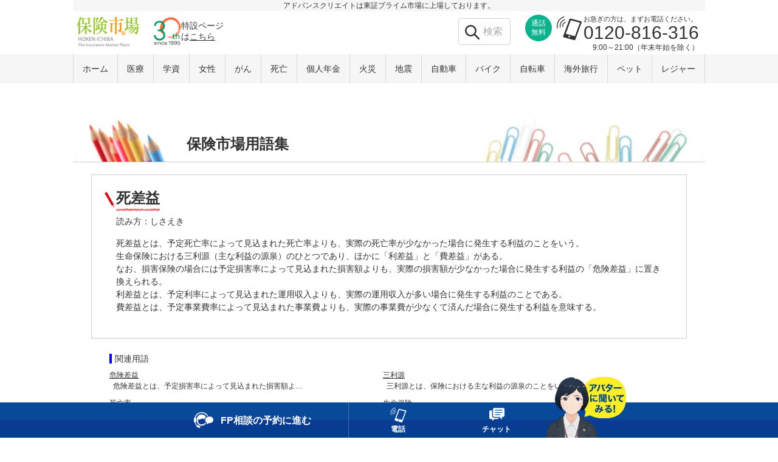

--- FILE ---
content_type: text/html; charset=UTF-8
request_url: https://www.hokende.com/words/%E3%81%95/%E6%AD%BB%E5%B7%AE%E7%9B%8A
body_size: 12334
content:
                <!doctype html>
<html lang="ja" prefix="og: http://ogp.me/ns#">
<head>
            <meta charset="utf-8">
        <title>死差益 | 保険の用語集 | 人気の保険を比較！【保険市場】</title>
    <link rel="icon" href="/pcsp/favicon.ico">
        <meta name="description" class="swiftype" data-type="string" content="死差益とは？保険市場が保険で使われる用語を解説します。保険の比較なら、上場会社が運営する国内最大級の保険比較サイト「保険市場」！保険の検討・見直しは、保険市場にご相談ください。">
    <meta property="og:title" content="死差益 | 保険の用語集 | 人気の保険を比較！【保険市場】">
    <meta property="og:url" content="https://www.hokende.com/words/%E3%81%95/%E6%AD%BB%E5%B7%AE%E7%9B%8A">
    <meta property="og:description" content="死差益とは？保険市場が保険で使われる用語を解説します。保険の比較なら、上場会社が運営する国内最大級の保険比較サイト「保険市場」！保険の検討・見直しは、保険市場にご相談ください。">
    <meta property="og:image" content="https://www.hokende.com/pcsp/images/common/facebook/thumbnail_top.gif">
    <meta property="og:type" content="website">
    <meta property="og:site_name" content="保険市場">
    <meta property="fb:app_id" content="297292237048439">
    <meta name="twitter:card" content="summary_large_image" />
    <meta name="twitter:site" content="@hoken_ichiba" />
    <meta name="twitter:title" content="死差益 | 保険の用語集 | 人気の保険を比較！【保険市場】" />
    <meta name="twitter:description" content="死差益とは？保険市場が保険で使われる用語を解説します。保険の比較なら、上場会社が運営する国内最大級の保険比較サイト「保険市場」！保険の検討・見直しは、保険市場にご相談ください。" />
    <meta name="twitter:image" content="https://www.hokende.com/pcsp/images/common/facebook/thumbnail_top.gif" />
    
    <link type="text/css" rel="stylesheet" href="/pcsp/css/common/hokende_common.css" media="all">
    <link type="text/css" rel="stylesheet" href="/pcsp/css/column-box.css" media="all">
    <link type="text/css" rel="stylesheet" href="/pcsp/css/common/header_footer.css">
    
    <link rel="canonical" href="https://www.hokende.com/words/%E3%81%95/%E6%AD%BB%E5%B7%AE%E7%9B%8A">
    <link rel="preconnect" href="https://dev.visualwebsiteoptimizer.com/">
    <link rel="preconnect" href="https://connect.facebook.net/">
    <link rel="preconnect" href="https://www.googletagmanager.com/">
    <link rel="preconnect" href="https://www.facebook.com/">
    <link rel="preconnect" href="https://www.googleadservices.com/">
    <link rel="preconnect" href="https://www.google-analytics.com/">
    <link rel="preconnect" href="https://cdn.raygun.io/">
    <link rel="preconnect" href="https://www.google.com/">
    <link rel="preconnect" href="https://googleads.g.doubleclick.net/">
    <link rel="preconnect" href="https://stats.g.doubleclick.net/">
    <link rel="preconnect" href="https://www.google.co.jp/">
    
    
    <!--[if lt IE 9]>
    <script src="/pcsp/js/css3-mediaqueries.js"></script>
    <script src="/pcsp/js/html5shiv.js"></script>
    <![endif]-->
        

            
        <link type="text/css" rel="stylesheet" href="/pcsp/css/terminology/words.css" media="all">
    <link type="text/css" rel="stylesheet" href="/pcsp/css/common/top_txtinfo.css" media="all">
    <link type="text/css" rel="stylesheet" href="/pcsp/css/common/annotation.css" media="all">
    <link href="/pcsp/css/widget/top_nav_block/default.css?v=1715233861" rel="stylesheet">
<link href="/pcsp/css/widget/bottom_floater_block/default.css?v=1759367773" rel="stylesheet">
<link href="/pcsp/css/widget/bottom_floater_block/modal_tel.css" rel="stylesheet">
<link href="/pcsp/css/widget/avatar_room_block/style.css" rel="stylesheet">
<link href="/pcsp/css/widget/bottom_floater_block/chat.css" rel="stylesheet">
</head>

<body id="TM_PC" class="ui-common words-page">
<div id="fb-root"></div>

    <header canvas="container" class="rs_header">
        <div class="rs_header_container hh_fixed">
            <p class="header_txt">アドバンスクリエイトは東証プライム市場に上場しております。</p>
            <div class="heading_box">
                <a class="hokende-logo" href="/">
                    <picture>
                        <source type="image/webp" srcset="/pcsp/images/common/hokende_logo.webp">
                        <img src="/pcsp/images/common/hokende_logo.png" alt="保険市場">
                    </picture>
                </a>
                <div class="headico_anniversary_blk">
    <a href="/information/aboutus">
        <img src="/pcsp/images/common/anniversary/ico_anniversary.svg" alt="30周年">
        <p>特設ページ<br>は<span>こちら</span></p>
    </a>
</div>                                    <div class="hh-menu_box clearfix another_tel_area">
                        <div class="tel">
                                                        <div class="tel_inner">
                                <p class="free"><span>通話<br>無料</span></p>
                                <p class="ico_tel">
                                    <img src="/pcsp/images/common/ico_tel2.webp" alt="電話">
                                </p>
                                <div class="header_tel_area">
                                    <p class="catch">お急ぎの方は、まずお電話ください。</p>
                                    <p class="tel_number">0120-816-316</p>
                                </div>
                                <p class="time">9:00～21:00（年末年始を除く）</p>
                            </div>
                            <ul class="hh_annotation_list">
                                                            </ul>
                            
                        </div>
                    </div>
                                <div class="hh_link_topsearch">
                    <form>
                        <input type="text" class="st-default-search-input" placeholder="検索" />
                    </form>
                </div>
            </div>
        </div>
    </header>
    <!-- navigation -->
        
        <div class="top_nav_wrap">
    <nav id="top_nav_block">
        <ul class="top_nav_list">
                            <li><a href="/" class="page_link">ホーム</a></li>
                        <li><a href="/life-insurance/medical" class="page_link">医療</a></li>
            <li><a href="/life-insurance/education" class="page_link">学資</a></li>
            <li><a href="/life-insurance/lady" class="page_link">女性</a></li>
            <li><a href="/life-insurance/cancer" class="page_link">がん</a></li>
            <li><a href="/life-insurance/life" class="page_link">死亡</a></li>
            <li><a href="/life-insurance/pension" class="page_link">個人年金<br></a></li>
            <li><a href="/damage-insurance/fire" class="page_link">火災</a></li>
            <li><a href="/damage-insurance/fire/earthquake" class="page_link">地震</a></li>
            <li><a href="/damage-insurance/car" class="page_link">自動車<br></a></li>
            <li><a href="/damage-insurance/motorcycle" class="page_link">バイク</a></li>
            <li><a href="/damage-insurance/bicycle" class="page_link">自転車</a></li>
            <li><a href="/damage-insurance/overseas_travel" class="page_link">海外旅行</a></li>
            <li><a href="/damage-insurance/pet" class="page_link">ペット</a></li>
            <li><a href="/damage-insurance/leisure" class="page_link">レジャー</a></li>
                    </ul>
    </nav>
</div>
    
    <div class="words-page-top">
    <div class="hokende-contents">
            
    <div class="hokende-contents words-page words-page-detail">
        <p class="page-heading">保険市場用語集</p>
        <div class="detail-box">
            <div class="detail-box-inner">
                <h1 class="detail-box-header"><span>死差益</span></h1>
                <p class="reading">読み方：しさえき</p>
                <p>死差益とは、予定死亡率によって見込まれた死亡率よりも、実際の死亡率が少なかった場合に発生する利益のことをいう。<br />生命保険における三利源（主な利益の源泉）のひとつであり、ほかに「利差益」と「費差益」がある。<br />なお、損害保険の場合には予定損害率によって見込まれた損害額よりも、実際の損害額が少なかった場合に発生する利益の「危険差益」に置き換えられる。<br />利差益とは、予定利率によって見込まれた運用収入よりも、実際の運用収入が多い場合に発生する利益のことである。<br />費差益とは、予定事業費率によって見込まれた事業費よりも、実際の事業費が少なくて済んだ場合に発生する利益を意味する。<br /></p>
            </div>
        </div>
                <div class="relation clearfix">
            <p class="relation-heading">関連用語</p>
                                                                <dl>
                        <dt><a href="/words/%E3%81%8B/%E5%8D%B1%E9%99%BA%E5%B7%AE%E7%9B%8A">危険差益</a></dt>
                        <dd>危険差益とは、予定損害率によって見込まれた損害額よ…</dd>
                    </dl>
                                                                                <dl>
                        <dt><a href="/words/%E3%81%95/%E4%B8%89%E5%88%A9%E6%BA%90">三利源</a></dt>
                        <dd>三利源とは、保険における主な利益の源泉のことをいう…</dd>
                    </dl>
                                                                                <dl>
                        <dt><a href="/words/%E3%81%95/%E6%AD%BB%E4%BA%A1%E7%8E%87">死亡率</a></dt>
                        <dd>「死亡率」は人口全体に占める死亡者の割合のことをい…</dd>
                    </dl>
                                                                                <dl>
                        <dt><a href="/words/%E3%81%95/%E7%94%9F%E5%91%BD%E4%BF%9D%E9%99%BA">生命保険</a></dt>
                        <dd>人が生活をする上において、さまざまなリスク（危険）…</dd>
                    </dl>
                                                                                <dl>
                        <dt><a href="/words/%E3%81%95/%E6%90%8D%E5%AE%B3%E4%BF%9D%E9%99%BA">損害保険</a></dt>
                        <dd>損害保険とは、自然災害や自動車事故のような、偶然の…</dd>
                    </dl>
                                                                                <dl>
                        <dt><a href="/words/%E3%81%AF/%E8%B2%BB%E5%B7%AE%E7%9B%8A">費差益</a></dt>
                        <dd>生命保険会社が本業で得た利益のことを基礎利益という…</dd>
                    </dl>
                                                                                <dl>
                        <dt><a href="/words/%E3%82%84/%E4%BA%88%E5%AE%9A%E6%AD%BB%E4%BA%A1%E7%8E%87">予定死亡率</a></dt>
                        <dd>生命保険の保険料というのは、「予定死亡率」「予定利…</dd>
                    </dl>
                                                                                <dl>
                        <dt><a href="/words/%E3%82%84/%E4%BA%88%E5%AE%9A%E4%BA%8B%E6%A5%AD%E8%B2%BB%E7%8E%87">予定事業費率</a></dt>
                        <dd>事業費率とは、事業費が収入保険料に占める割合のこと…</dd>
                    </dl>
                                                                                <dl>
                        <dt><a href="/words/%E3%82%84/%E4%BA%88%E5%AE%9A%E5%88%A9%E7%8E%87">予定利率</a></dt>
                        <dd>予定利率とは、保険料の算定に使われる要件のひとつで…</dd>
                    </dl>
                                                                                <dl>
                        <dt><a href="/words/%E3%82%89/%E5%88%A9%E5%B7%AE%E7%9B%8A">利差益</a></dt>
                        <dd>生命保険会社が本業で得た利益のことを基礎利益という…</dd>
                    </dl>
                                    </div>
                <div class="line-index">
            <ul>
                <li><a href="/words/%E3%81%82">あ</a></li>
                <li><a href="/words/%E3%81%8B">か</a></li>
                <li><a href="/words/%E3%81%95">さ</a></li>
                <li><a href="/words/%E3%81%9F">た</a></li>
                <li><a href="/words/%E3%81%AA">な</a></li>
            </ul>
            <ul>
                <li><a href="/words/%E3%81%AF">は</a></li>
                <li><a href="/words/%E3%81%BE">ま</a></li>
                <li><a href="/words/%E3%82%84">や</a></li>
                <li><a href="/words/%E3%82%89">ら</a></li>
                <li><a href="/words/%E3%82%8F">わ</a></li>
            </ul>
        </div>
            </div>
</div>

                <div class="concierge_avatar_modal_wrap">
    <div class="concierge_avatar_modal">
        <div class="modal_box">
            <p class="avatar_modal_close_btn">閉じる<span>×</span></p>
            <div class="modal_head_wrap">
                <div class="modal_head">
                    <p>お困りですか？</p>
                    <p><span>コンサルタントが</span>お客さまのご質問に<br>お答えいたします。</p>
                </div>
                <div class="modal_play_avatar">
                    <video autoplay="" muted="" playsinline="" loop="" poster="/pcsp/images/widget/avatar_room_block/avatar.webp">
                        <source type="video/mp4" src="/pcsp/images/widget/avatar_room_block/avatar.mp4">
                    </video>
                </div>
            </div>
            <ul class="modal_avatar_info">
                <li class="md_now">
                    <p class="md_avatar_tit"><em class="md_avatar_acc">今すぐ</em>手軽に質問したい方はこちら<span>（お客さまの顔は映りません）</span></p>
                                            <p class="md_avatar_time">受付時間&nbsp;<strong>9:00～21:00</strong><span>（年末年始を除く）</span></p>
                    
                    <a href="javascript:void(0)" class="avatar_room_btn disabled"><span>アバターに質問</span></a>                    <div class="disable_message avatar_unusable">
                        <p>現在満席です</p>
                        <p><em class="md_avatar_acc">ボタンが青色に</em>なりましたらもう一度お試しください</p>
                    </div>
                    <div class="disable_message avatar_outside">
                        <p>ただいま営業時間外です</p>
                        <p>受付時間をお確かめのうえ<em class="md_avatar_acc">ボタンが青色に</em>なりましたらもう一度お試しください</p>
                    </div>
                </li>
                                    <li class="md_carefully">
                        <p class="md_avatar_tit"><span>資料を見ながら</span><em class="md_avatar_acc">じっくり</em>相談したい方はこちら</p>
                                                    <p class="md_avatar_time">ご予約可能時間<strong>10:00～17:00</strong><span>（平日のみ）</span></p>
                        
                        <a href="/lp/soudan/avatar_online_soudan" class="avatar_consul_btn"><span>相談予約する</span></a>
                    </li>
                            </ul>
        </div>
    </div>
</div>


<div id="bottom_floater_block" class="hide">
    <div class="bf_inner daytime">
        <ul>
            <li class="reserve"><a href="/consultation"><span>FP相談の<br>予約に進む</span></a></li>
            <li class="tel"><a href="javascript:void(0)" class="floater_modal_tel-open">電話</a></li>
            <li class="chat"><a href="javascript:void(0)" onclick="hs_chatOpen()">チャット</a></li>
        </ul>
        <figure class="bottom_avatar_link">
            <a href="javascript:void(0)" class="concierge_avatar_btn">
                <img src="/pcsp/images/widget/bottomfloaterblock/ico_foot_avatar_ani.webp" height="100" width="132" alt="アバターに聞いてみる！">
            </a>
        </figure>
    </div>
    <div class="bf_inner night">
        <ul>
            <li class="reserve"><a href="/consultation"><span>FP相談の<br>予約に進む</span></a></li>
            <li class="tel"><a href="javascript:void(0)" class="floater_modal_tel-open">電話</a></li>
            <li class="chat"><a href="javascript:void(0)" onclick="hs_chatOpen()">チャット</a></li>
        </ul>
    </div>
</div>
<div id="hs_chat">
    <div id="hs_chat_close" onclick="hs_chatEnd()">&times;</div>
    <div id="hs_chat_minimize" onclick="hs_chatClose()">&minus;</div>
</div>
<div id="floater_md_area">
    <div class="floater_md_tel_area">
        <div class="md_tel_wrap">
            <a class="floater_md_tel_close" href="javascript:void(0)">閉じる&nbsp;×</a>
            <div class="md_tel">
                <div class="md_tel_inner">
                                            <div class="md_general_info">
                            <p class="md_tit"><strong>総合窓口</strong></p>
                            <div class="md_content">
                                <div class="md_tel_number_wrap">
                                    <a href="tel:0120816316">
                                        <p class="md_tel_number">0120-816-31<strong class="point_num">6</strong></p>
                                        <p class="md_tel_free"><span>通話<br>無料</span></p>
                                    </a>
                                </div>
                                <p class="md_tel_time">9:00～21:00（年末年始を除く）</p>
                                <ul class="hh_annotation_list">
                                                                    </ul>
                            </div>
                        </div>
                    
                                        <div class="md_reservation_info">
                        <p class="md_tit"><strong>相談予約専用窓口</strong></p>
                        <div class="md_content">
                            <div class="md_tel_number_wrap">
                                <a href="tel:0120816318">
                                    <p class="md_tel_number">0120-816-31<strong class="point_num">8</strong></p>
                                    <p class="md_tel_free"><span>通話<br>無料</span></p>
                                </a>
                            </div>
                            <p class="md_tel_time">9:00～21:00（年末年始を除く）</p>
                            <ul class="hh_annotation_list">
                                                            </ul>
                        </div>
                    </div>
                    
                                        <div class="md_damage_insurance_info">
                        <p class="md_tit"><strong>自動車保険・火災保険窓口</strong></p>
                        <div class="md_content">
                            <div class="md_tel_number_wrap">
                                <a href="tel:0120912805">
                                    <p class="md_tel_number">0120-912-805</p>
                                    <p class="md_tel_free"><span>通話<br>無料</span></p>
                                </a>
                            </div>
                            <p class="md_tel_time">平日 9:00～18:00（年末年始を除く）</p>
                            <ul class="hh_annotation_list">
                                                            </ul>
                        </div>
                    </div>
                    
                </div>
            </div>
        </div>
    </div>
</div>
    
    
<p class="page-links hokende-go-pagetop">
    <a class="footer-totop" href="#"><span class="totop">このページのトップへ</span></a>
</p>

    </div>

    <div class="hokende-footer">
                    <div class="breadcrumb_footer">
                    <script type="application/ld+json">{"@context":"http:\/\/schema.org","@type":"BreadcrumbList","itemListElement":[{"@type":"ListItem","position":1,"item":{"@id":"\/words","name":"\u4fdd\u967a\u306e\u7528\u8a9e\u96c6"}},{"@type":"ListItem","position":2,"item":{"@id":"\/words\/\u3055","name":"\u3055\u884c\u306e\u7528\u8a9e\u4e00\u89a7"}},{"@type":"ListItem","position":3,"item":{"@id":"\/words\/\u3055\/\u6b7b\u5dee\u76ca","name":"\u6b7b\u5dee\u76ca"}}]}</script><ul><li class="home"><a href="/">保険比較の保険市場</a></li><li><a href="/words">保険の用語集</a></li><li><a href="/words/さ">さ行の用語一覧</a></li><li><strong>死差益</strong></li></ul>
            </div>
                            <div class="footer_contact">
                <div class="rs_wrap">
                    <div class="contact_tel">
                        <p class="contact_index">保険に関する相談・お問い合わせ</p>
                        <p class="contact_text">保険のプロがあなたの疑問や質問にお応えします。</p>
                                                                                    <div class="footer_tel">
                                    <p class="tel_free"><span>通話<br>無料</span></p>
                                    <a href="tel:0120816316" class="tel_no">0120-816-316</a>
                                </div>
                                <p class="reception">9:00～21:00（年末年始を除く）</p>
                                <ul class="hh_annotation_list">
                                                                    </ul>
                            
                                            </div>
                    <div class="footer_btn_wrap">
                        <a href="/consultation/online_soudan" class="ft_online_btn">オンラインで保険相談する
                        </a>
                        <a href="https://line.me/R/ti/p/%40hokenichiba" target="_blank" class="ft_line_btn">LINEで保険相談する
                        </a>
                    </div>
                </div>
            </div>
        
        <div class="footer_bnr">
            <div class="bn_slider">
                <div class="slide-wrap-main">
                                            <div class="slide">
                            <a href="/through?mapId=REX0907" target="_blank">
                                <picture>
                                    <source media="(min-width: 768px)" srcset="/pcsp/images/common/bn_folder_app_pc.webp">
                                    <source media="(max-width: 768px)" srcset="/pcsp/images/common/bn_folder_app_sp.webp">
                                    <img src="/pcsp/images/common/bn_folder_app_pc.webp" alt="folderアプリダウンロード20万突破！ダウンロードはこちら">
                                </picture>
                            </a>
                        </div>
                                    </div>
                <div class="slide-wrap">
                                            <div class="slide">
                            <a href="/through?mapId=REX0907" target="_blank">
                                <picture>
                                    <source media="(min-width: 768px)" srcset="/pcsp/images/common/bn_folder_app_pc.webp">
                                    <source media="(max-width: 768px)" srcset="/pcsp/images/common/bn_folder_app_sp.webp">
                                    <img src="/pcsp/images/common/bn_folder_app_pc.webp" alt="folderアプリダウンロード20万突破！ダウンロードはこちら">
                                </picture>
                            </a>
                        </div>
                    
                    <div class="slide">
                        <a href="/ranking/award">
                            <picture>
                                <source media="(min-width: 768px)" srcset="/pcsp/images/common/bn_ranking_pc.webp">
                                <source media="(max-width: 768px)" srcset="/pcsp/images/common/bn_ranking_sp.webp">
                                <img src="/pcsp/images/common/bn_ranking_pc.webp" alt="2025年版 最も選ばれた保険ランキング">
                            </picture>
                        </a>
                    </div>
                </div>
            </div>
        </div>

        <div class="advertisement">
            <p>
    <picture>
        <source class="contents_mv" type="image/webp" srcset="/pcsp/images/common/icon_pr.webp">
        <img src="/pcsp/images/common/icon_pr.jpg" alt="PR" width="20" height="20">
    </picture>
    広告主のPRを目的に掲載している商品になります。
</p>
        </div>
        <div class="advancecreate">
    <div class="rs_wrap">
        <div class="ac_securitie_box">
            <ul class="ac_list">
                <li class="ac_company">
                    <a href="https://www.advancecreate.co.jp" target="_blank">
                        <img alt="アドバンスクリエイト" src="/pcsp/images/common/advancecreate_logo.webp">
                    </a>
                </li>
                <li class="ac_securities">
                    <img alt="東証プライム市場" src="/pcsp/images/common/ico_jpx.webp">
                </li>
                <li class="ac_securities">
                    <img alt="福岡証券取引所" src="/pcsp/images/common/ico_fse.webp">
                </li>
                <li class="ac_securities">
                    <img alt="札幌証券取引所" src="/pcsp/images/common/ico_sse.webp">
                </li>
            </ul>
            <p class="copy_text">アドバンスクリエイトは東京証券取引所プライム市場、福岡証券取引所本則市場、および札幌証券取引所本則市場に上場しております。</p>
        </div>
        <p class="copy_text">「保険市場」のアドバンスクリエイトは、再保険会社を傘下に持つ保険代理店として、あらゆる保険の情報提供を通じ、お客さまを第一に保険の新しい在り方を創造します。</p>
    </div>
</div>
                    <div class="share_module">
    <div class="rs_wrap">
        <p class="share_index">保険市場公式SNS</p>
        <ul class="btn_share">
            <li>
                <a href="/through?mapId=MRX1995" target="_blank">
                    <picture>
                        <source type="image/webp" srcset="/pcsp/images/common/share_facebook.webp">
                        <img src="/pcsp/images/common/share_facebook.png" alt="Facebook">
                    </picture>
                </a>
            </li>
            <li>
                <a href="/through?mapId=MRX1996" target="_blank">
                    <picture>
                        <source type="image/webp" srcset="/pcsp/images/common/share_twitter.webp">
                        <img src="/pcsp/images/common/share_twitter.png" alt="X">
                    </picture>
                </a>
            </li>
            <li>
                <a href="https://line.me/R/ti/p/%40hokenichiba" target="_blank">
                    <picture>
                        <source type="image/webp" srcset="/pcsp/images/common/share_line.webp">
                        <img src="/pcsp/images/common/share_line.png" alt="LINE">
                    </picture>
                </a>
            </li>
            <li>
                <a href="/through?mapId=MRX2080" target="_blank">
                    <picture>
                        <source type="image/webp" srcset="/pcsp/images/common/share_instagram.webp">
                        <img src="/pcsp/images/common/share_instagram.png" alt="instagram">
                    </picture>
                </a>
            </li>
        </ul>
    </div>
</div>
                            <nav class="footer_links_list">
    <div class="rs_wrap">
        <ul class="footer_links">
            <li><a href="/company">掲載会社</a></li><!--
            --><li><a href="/information/insurance-policy">保険募集方針</a></li><!--
            --><li><a href="/information/fiduciary1">お客様本位の業務運営に関する方針</a></li><!--
            --><li><a href="/information/fiduciary2">お客様本位の業務運営に向けた取り組み</a></li><!--
            --><li><a href="https://www.advancecreate.co.jp/company/fiduciary_report" target="_blank">取り組み状況のご報告</a></li><!--
            --><li><a href="https://www.advancecreate.co.jp/company/fiduciary3" target="_blank">対応関係表</a></li><!--
            --><li><a href="/information/privacy">個人情報保護方針</a></li><!--
            --><li><a href="/information/policy">勧誘方針</a></li><!--
            --><li><a href="/information/comparison">比較表示ポリシー</a></li><!--
            --><li><a href="/information/visitation">訪問コンサルティングポリシー</a></li><!--
            --><li><a href="/information/requirements">動作環境</a></li><!--
            --><li><a href="https://www.advancecreate.co.jp/company/profile" target="_blank">会社概要</a></li><!--
            --><li><a href="https://www.advancecreate.co.jp/recruit/" target="_blank">採用情報</a></li><!--
            --><li><a href="/information/sitemap">サイトマップ</a></li><!--
            --><li><a href="https://www.hokenichiba.com#hokende_area" target="_blank">広告掲載について</a></li>
        </ul>
        <div class="p_mark">
            <a href="/through?mapId=REX0077" target="_blank"><img src="/pcsp/images/common/privacy_mark.gif" alt="プライバシーマーク" width="75" height="75"></a>
        </div>
        <div class="trust_seal">
            <div id="DigiCertClickID_GAy3Tz42"></div>
        </div>
    </div>
</nav>            <small class="copyright">Copyright&copy; Advance Create Co.,Ltd. All rights reserved.</small>
            </div>
    <!-- 情報提供義務モーダル -->
    <div class="modal_pr-back">
    <div class="modal_pr-front">
        <div class="modal_pr-data">
            <div class="modal-pr">
                <p>
    <picture>
        <source class="contents_mv" type="image/webp" srcset="/pcsp/images/common/icon_pr.webp">
        <img src="/pcsp/images/common/icon_pr.jpg" alt="PR" width="20" height="20">
    </picture>
    広告主のPRを目的に掲載している商品になります。
</p>
            </div>
            <a class="modal_pr-close" href="javascript:void(0)">閉じる&nbsp;×</a>
        </div>
    </div>
</div><script src="/pcsp/assets/3229e029/jquery.min.js"></script>
<script src="/pcsp/assets/f8f40c2d/js/js.cookie.js"></script>
<script>$(function(){
    "use strict";
    $('div.floater_md_tel_area').removeClass('open');
    $('a.floater_modal_tel-open').on('click', function() {
        $('div.floater_md_tel_area').addClass('open');
        return false;

    });
    $('a.floater_md_tel_close').on('click', function(){
        $('div.floater_md_tel_area').removeClass('open');
        return false;
    });
});
            $(function() {
                'use strict';
                const avatar_modal = $('.concierge_avatar_modal_wrap');

                $('.concierge_avatar_btn').on('click', function() {
                    avatar_modal.show();
                });

                $('.avatar_modal_close_btn').on('click', function() {
                    avatar_modal.hide();
                });

                $(window).on('pageshow', function(event) {
                    if (event.originalEvent.persisted) {
                        avatar_modal.hide();
                    }
                });
            });
            $(function() {
                'use strict';
                const domain = 'ac-avatar.acdomo.jp';
                const endPoint = 'wss://ac-avatar.acdomo.jp/domo/ep/multi/df731b21-31a3-428f-8b20-aac1aaa92b33/avatar';
                const button = $('.avatar_room_btn');
                const unusableText = $('.avatar_unusable');
                const outsideText = $('.avatar_outside');
                const trigger = $('.concierge_avatar_btn');
                const mmReq = '';
                const disabledClass = 'disabled';
                const cookieName = 'hcTransferType';
                const transfer = [{"type":"default","param":"A"},{"type":"direct","param":"B"},{"type":"allow_mike","param":"C"}];
                const isDirect = '';
                const isTrigger = '1';
                const template = 'modal'
                const btnHtmlTag = 'span'
                let spcd;
                let url = '';
                let pattern = '';

                const avatarRoom = {
                    requestAvatarRooms: function(endPoint, success, alive, failed) {
                        let domosocket = new WebSocket(endPoint);
                        let isReception = false;
                        let isSendRoomRequest = false;
                        let timeoutId;
                        let keepAlive = function() {
                            domosocket.send(JSON.stringify({action: 'ping'}));
                            timeoutId = setTimeout(function() {
                                keepAlive();
                            }, 10000);
                        }
                        domosocket.onopen = function (event) {
                            //ping
                            keepAlive();
                        };
                        domosocket.onmessage = function (event) {
                            const responseData = JSON.parse(event.data);
                            if (responseData.action === 'avatar-request-list' && isReception) {
                                success(responseData.data);
                            } else if (responseData.action === 'pong') {
                                isReception = alive(new Date(responseData.unixTime));
                                if (isReception && !isSendRoomRequest) {
                                    //request
                                    domosocket.send(JSON.stringify({action: 'avatar-request-list'}));
                                    isSendRoomRequest = true;
                                }
                            }
                        };
                        domosocket.onerror = function (event) {
                            failed(event);
                        };
                        domosocket.onclose = function (event) {
                            clearTimeout(timeoutId);
                            failed(event);
                        };
                    },
                }

                const buttonActive = () => {
                    button.removeClass(disabledClass).find(btnHtmlTag).html('アバターに質問');
                    if (unusableText.length) unusableText.hide();
                }

                const getTransferParam = () => {
                    let value = Cookies.get(cookieName)
                    if (value == undefined) {
                        const rand = Math.floor(Math.random() * transfer.length);
                        value = transfer[rand].param;
                        Cookies.set(cookieName, value, {path: '/'});
                    }
                    return value;
                }

                const setParams = (spcd) => {
                    const invalid = /^\/damage-insurance(\/.+|$)/;
                    if (!invalid.test(location.pathname) && template === 'modal') {
                        pattern = $('body').data('pattern');
                        pattern = (pattern ? '-' + pattern : '-A');
                    } else if (pattern) {
                        pattern = '-' + pattern;
                    }

                    let params = '&pro_cd=' + encodeURIComponent(spcd + pattern);
                    params += '&transferType=C';
                    // const direct = transfer.filter(t => t.type === 'direct');
                    // if (isDirect && direct.length > 0) {
                    //     params += '&transferType=' + encodeURIComponent(direct[0].param);
                    // } else {
                    //     params += '&transferType=' + encodeURIComponent(getTransferParam());
                    // }
                    return params;
                }

                //success
                const success = (rooms) => {
                    const filterRooms = rooms.filter(r => r.group === '生保');
                    if (filterRooms.length <= 0) {
                        url = '';
                        button.addClass(disabledClass).find(btnHtmlTag).html('アバターに質問');
                        if (unusableText.length) unusableText.show();
                    } else {
                        url = 'https://' + domain + '/domo/avatar_login.html?avatar=生保';

                        if (spcd) {
                            url += setParams(spcd);
                            buttonActive();
                        } else {
                            const urlParam = window.location.search;
                            $.ajax({
                                type: 'GET',
                                url: '/information/api/tag-param' + urlParam,
                                dataType: 'json',
                                cache: false
                            }).done(function (json) {
                                spcd = json.promotion_code;
                            }).fail(function () {
                                spcd = 'wwhoken1';
                            }).always(function () {
                                url += setParams(spcd);
                                buttonActive();
                            });
                        }
                    }
                }

                const alive = (dateTime) => {
                    const openTime = new Date(dateTime);
                    const closeTime = new Date(dateTime);
                    openTime.setHours(9, 0, 0, 0);
                    closeTime.setHours(21, 0, 0, 0);

                    // 受付時間内かどうか
                    if (openTime.getTime() <= dateTime.getTime() && dateTime.getTime() <= closeTime.getTime()) {
                        if (outsideText.length) outsideText.hide();
                        return true;
                    } else {
                        url = '';
                        button.addClass(disabledClass).find(btnHtmlTag).html('アバターに質問');
                        if (unusableText.length) unusableText.hide();
                        if (outsideText.length) outsideText.show();
                        return false;
                    }
                }

                const faild = (err) => {
                    url = '';
                    button.addClass(disabledClass).find(btnHtmlTag).html('アバターに質問');
                    if (!outsideText.is(':visible') && unusableText.length) {
                        unusableText.show();
                    }
                }

                if (trigger.length && isTrigger) {
                    trigger.one('click', function() {
                        avatarRoom.requestAvatarRooms(endPoint, success, alive, faild);
                    });
                } else {
                    avatarRoom.requestAvatarRooms(endPoint, success, alive, faild);
                }

                button.on('click', function() {
                    if (!url || $(this).hasClass(disabledClass)) {
                        return false;
                    }
                    window.location.href = url + (mmReq ? '&mm=' + mmReq : '');
                });

                $(window).on('pageshow', function(event) {
                    if (event.originalEvent.persisted) {
                        window.location.reload();
                    }
                });
            });
    "use strict";
    
    function hs_chatOpen() {
        // スクリプト読み切るまで
        if(window.HubSpotConversations) {
            const status = window.HubSpotConversations.widget.status();
            if(!$("#hs_chat").hasClass('show') && status.loaded) {
                $("#hs_chat").addClass('show');
            }
            else if (!status.loaded) {
                window.HubSpotConversations.widget.load();
                $("#hs_chat").addClass('show');
            }
        }
    }

    function hs_chatEnd() {
        $("#hs_chat").removeClass('show');
        window.HubSpotConversations.widget.remove();
        window.HubSpotConversations.clear({resetWidget:true});
    }

    function hs_chatClose() {
        $("#hs_chat").removeClass('show');
    }

    let firstLoaded = false;
    function loadAndOpen() {
        window.HubSpotConversations.on('widgetLoaded', (payload) => {
            if (firstLoaded) {
                return;
            }
            firstLoaded = true;
            //GTMでの設定を想定
            let openIdle = window.hubspotChatOpenIdleSeconds;
            if (!openIdle) {
                openIdle = 5000;
            }
            setTimeout(async function() {
                if (await isRevisitor() && await isConvertedUser()) {
                    hs_chatOpen();
                    fetch('/information/api/hubspot/chat/open', {
                        method: 'post', headers: {'X-Requested-With': 'XMLHttpRequest'}
                    });
                }
            }, openIdle);
        });
        window.HubSpotConversations.widget.load();
    }

    function isRevisitor() {
        return fetch('/information/api/cookie/hcHubspotFirstVisit', {
            method: 'get', headers: {'X-Requested-With': 'XMLHttpRequest'}
        }).then(function(response) {
            if (!response.ok) {
              throw new Error('Network response was not ok');
            }
            return response.text();
        }).catch(function() {
            return '';
        }).then(function(text) {
            if (text == '') {
                return false;
            }
            const data = JSON.parse(text);
            const firstVisitDate = new Date(data.date * 1000);
            const diff = (new Date()).getTime() - firstVisitDate;
            if (diff > 24 * 60 * 60 * 1000) {
                return true;
            }
            return false;
        });
    }

    function isConvertedUser() {
        return fetch('/information/api/cookie/hcLatestConversion', {
            method: 'get', headers: {'X-Requested-With': 'XMLHttpRequest'}
        }).then(function(response) {
            if (!response.ok) {
              throw new Error('Network response was not ok');
            }
            return response.text();
        }).catch(function() {
            return '';
        }).then(function(text) {
            if (text == '') {
                return false;
            }
            const data = JSON.parse(text);
            const conversionDate = new Date(data.date * 1000);
            const diff = (new Date()).getTime() - conversionDate;
            if (diff > 24 * 60 * 60 * 1000) {
                return /(lpnet-category|document|digitalpamphlet)/.test(data.conversionName);
            }
            return false;
        });
    }

    if (window.HubSpotConversations) {
        //load準備完了済
        loadAndOpen();
    } else {
        //準備ができたらload
        window.hsConversationsOnReady = [
            loadAndOpen
        ]
    }</script>
<script>jQuery(function ($) {
    "use strict";
    $('#bottom_floater_block .bf_inner').hide();
    $.ajax({
        type: 'GET',
        url: '/information/api/sales-time',
        dataType: 'json',
        cache: false
    }).done(function (data) {
        let isSalesTime = true;
        if ('is-sales-time' in data) {
            isSalesTime = data['is-sales-time'];
        }
        if (isSalesTime) {
            $('#bottom_floater_block .bf_inner.daytime').show();
        } else {
            $('#bottom_floater_block .bf_inner.night').show();
        }
    });
        const floater_script = function() {
        let floater = $('#bottom_floater_block');
        let scrollHeight = $(document).height();
        let scrollPosition = $(window).height() + $(window).scrollTop();
        $(floater).toggleClass('hide', ((scrollHeight - scrollPosition) / scrollHeight <= 0.05));
    };
    $(window).on('scroll', function() {
        floater_script();
    });
    floater_script();
});</script>

    <script type="text/javascript">
        var __dcid = __dcid || [];__dcid.push(["DigiCertClickID_GAy3Tz42", "15", "s", "black", "GAy3Tz42"]);(function(){var cid=document.createElement("script");cid.async=true;cid.src="//seal.digicert.com/seals/cascade/seal.min.js";var s = document.getElementsByTagName("script");var ls = s[(s.length - 1)];ls.parentNode.insertBefore(cid, ls.nextSibling);}());
    </script>
        <!-- Parameters for Tag Manager -->
    <script language="JavaScript" type="text/javascript">
        /*global pageData:true */
        var pageData = pageData || {};
        pageData["site_type"] = "desktop";
        pageData["caller_id"] = "2025120512002716570";
        pageData["promotion_code"] = "wwhoken1";
        pageData["customer_age"] = "";
        pageData["customer_gender"] = "";
        var google_tag_params = {"dynx_pagetype" : "other", "dynx_itemid" : null};
        dataLayer = [{"google_tag_params" : window.google_tag_params}];
    </script>
    <script>
/* dataLayer:Cloud Retailの設定 */
dataLayer = dataLayer || [];
dataLayer.push({
  'cloud_retail': {
    'eventType': 'home-page-view',
    // 'visitorId'はGTMで'cid'を上書きするため'dummy'を設定
    'visitorId': 'dummy',
    'eventTime': (new Date()).toISOString(),
'uri': location.href
  }
});
</script>

        <script>
        /*global google_tag_params:true*/
        google_tag_params.dynx_pagetype = "other";
    </script>
    <script type="text/javascript">
        //サイト内検索
        (function(w,d,t,u,n,s,e){w['SwiftypeObject']=n;w[n]=w[n]||function(){
        (w[n].q=w[n].q||[]).push(arguments);};s=d.createElement(t);
        e=d.getElementsByTagName(t)[0];s.async=1;s.src=u;e.parentNode.insertBefore(s,e);
        })(window,document,'script','//s.swiftypecdn.com/install/v2/st.js','_st');

        _st('install','yeveobFzmmpLM9WLxxk5','2.0.0');
        //検索窓フォーカス時
        $('input.st-default-search-input').on('focus', function() {
            $('.hh-limited_appeal').toggleClass('hide', true);
        }).on('blur', function(){
            $('.hh-limited_appeal').toggleClass('hide', false);
        });
    </script>
        <!-- Google Tag Manager -->
    <noscript><iframe src="//www.googletagmanager.com/ns.html?id=GTM-WJPGT2"
                      height="0" width="0" style="display:none;visibility:hidden"></iframe></noscript>
    <script>(function(w,d,s,l,i){w[l]=w[l]||[];w[l].push({'gtm.start':
                new Date().getTime(),event:'gtm.js'});var f=d.getElementsByTagName(s)[0],
                j=d.createElement(s),dl=l!='dataLayer'?'&l='+l:'';j.async=true;j.src=
                '//www.googletagmanager.com/gtm.js?id='+i+dl;f.parentNode.insertBefore(j,f);
        })(window,document,'script','dataLayer','GTM-WJPGT2');</script>
    <!-- End Google Tag Manager -->
    <script type="text/javascript" src="/pcsp/js/modal_pr.js" charset="utf-8"></script>

</body>
</html>



--- FILE ---
content_type: text/css
request_url: https://www.hokende.com/pcsp/css/common/hokende_common.css
body_size: 13758
content:
@charset "UTF-8";

/* +++++++++++++++++++++++++++++++++++++++++++++++++++++++++++++++++++++
非レスポンシブPC用。
common.cssより必要な記述を持ってきたものになります。
common.cssが保険市場ではないサイト（folderアプリ）からも読まれていて、状況の確認が出来ず
大幅な改修が出来ない為。

= common.css構成
+++++++++++++++++++++++++++++++++++++++++++++++++++++++++++++++++++++++ */
/* リセットCSS (_common_reset.scss)
----------------------------------------------------------------------- */
/* マージン・パディングのみ */
body,
form,
dl {
    margin: 0;
    padding: 0;
}

/* マージン・パディング・左揃え */
p,
blockquote,
caption,
dt,
dd {
    margin: 0;
    padding: 0;
    text-align: left;
}

/* リスト */
ul,
ol,
li {
    margin: 0;
    padding: 0;
    list-style-type: none;
    text-align: left;
}

/* 表 */
table {
    margin: 0;
    padding: 0;
    border: 0;
    border-collapse: collapse;
    border-spacing: 0;
    font-size: 1em;
}

th,
td {
    padding: 0;
    border: 0;
    font-size: 1em;
    font-weight: normal;
    text-align: left;
}

/* 見出し */
h1,
h2,
h3,
h4,
h5,
h6 {
    margin: 0;
    padding: 0;
    font-size: 1em;
    font-weight: normal;
    text-align: left;
}

/* 画像 */
img {
    border: 0;
    vertical-align: bottom;
    /* 下にできる隙間をなくす */
}

/* アドレス */
address {
    font-style: normal;
    font-weight: normal;
    text-align: left;
}

/* 強調 */
strong,
em {
    font-style: normal;
    font-weight: normal;
}

/* ブラウザ間での文字サイズの差異をなくす */
textarea,
input,
select {
    font-size: 1em;
}

/* 引用符を表示しない */
q:before,
q:after {
    content: '';
}

/* 下点線を表示しない */
abbr,
acronym {
    border: 0;
}

/* デフォルトを表示しない */
button {
    -webkit-appearance: none;
    -moz-appearance: none;
    appearance: none;
    background: none;
}

/* 共通/レイアウト/インパクトバナー/clearfix (_common_others.scss)
----------------------------------------------------------------------- */
/* _common_others.scss 目次
-----------------------------------------------
    共通
        部品
        レイアウト
        バナー
        Clear Fix

 -----------------------------------------------*/
/*++++++++++++++++++++++++++++++++++++++++++++++++++++++++++++++++++++++++++++++++
= 共通
++++++++++++++++++++++++++++++++++++++++++++++++++++++++++++++++++++++++++++++++*/
body {
    min-width: 1040px;
    line-height: 1.5;
    color: #333;
    font-family: Century Gothic,"メイリオ",Meiryo,"ヒラギノ角ゴ Pro W3","Hiragino Kaku Gothic Pro","ＭＳ Ｐゴシック",Osaka,Helvetica,sans-serif;
    font-size: 12px;
    -webkit-text-size-adjust: 100%;
}

/* 部品
-------------------------------------------------------------------------------- */
a {
    text-decoration: underline;
    color: #333;
}

a:active {
    text-decoration: none;
}

a.rollover-image {
    display: inline-block;
    vertical-align: middle;
    text-decoration: none;
}

a.rollover-image img {
    visibility: hidden;
}

/* 強調 */
.emphasis {
    font-weight: bold;
}

/* 募集文書番号・注意文言 */
.document-number {
    text-align: right;
}

.document_box {
    margin: 20px 0;
}

.document_box p {
    width: 460px;
    float: left;
    font-size: 0.85em;
}

.catalyst {
    display: none;
}

.signature p {
    text-align: right;
}

/* レイアウト(基本形サイドあり)
-------------------------------------------------------------------------------- */
@media screen and (min-width: 1420px) {

    .hokende-footer,
    .main-navi {
        width: auto;
    }
}

/* ヘッダ */
.hokende-header {
    position: relative;
    width: 1040px;
    height: 66px;
    margin: 0 auto;
}

/* ナビゲーション */
.main-navi {
    position: relative;
    margin: 0 auto;
}

/* パンくずリスト */
.breadcrumb {
    width: 1040px;
    margin: 0 auto;
    padding: 5px 0 13px;
}

/* バナー左 */
.impact_bn_left {
    position: absolute;
    top: -30px;
    left: -180px;
    width: 160px;
}

/*　コンテンツ全体 */
.hokende-contents {
    position: relative;
    width: 1040px;
    margin: 30px auto 0;
}

.hokende-contents::after {
    content: "";
    display: block;
    clear: both;
}

/* メインコンテンツ */
.main-contents {
    float: left;
    width: 710px;
    text-align: left;
}

/* サイドコンテンツ */
.side-contents {
    float: right;
    width: 300px;
    margin-bottom: 20px;
    text-align: center;
}

/* バナー右 */
.impact_bn_right {
    position: absolute;
    top: -30px;
    right: -180px;
    width: 160px;
}

/* フッター */
.hokende-footer {
    clear: both;
    margin: 0 auto;
}

/* レイアウト2(基本形サイド無し)
---------------------------------*/
.layout_02 .main-contents {
    width: 1040px;
    float: none;
    margin: 0 auto;
}

/* レイアウト3(ワイド対応) ※.sccard で上書き有り
----------------------------------*/
.layout_03 .hokende-contents {
    position: relative;
    width: 1040px;
    -webkit-text-size-adjust: 100%;
}

.layout_03 .hokende-contents .wide-contents {
    float: none;
    clear: both;
    width: 1040px;
    margin: 0 0 20px;
}

.layout_03 .hokende-contents .main-contents {
    float: none;
    width: auto;
    margin: 0 320px 20px 0;
}

@media screen and (min-width: 1420px) {
    .layout_03 .hokende-contents .wide-contents {
        width: auto;
    }

    .layout_03 .hokende-footer {
        width: auto;
    }

    .layout_03 .hokende-footer .hokende-links,
    .layout_03 .hokende-footer .category_links {
        width: auto;
    }

    .layout_03 .hokende-footer .hf-category_links ul {
        width: auto;
        display: inline-block;
    }

    .layout_03 .hokende-header,
    .layout_03 .breadcrumb,
    .layout_03 .hokende-contents {
        width: auto;
        margin: 30px 190px 0;
    }

    .layout_03 .hokende-go-pagetop {
        display: none;
    }

    .layout_03 .hokende-go-pagetop a {
        position: fixed;
        bottom: 5px;
        right: 13px;
        text-decoration: none;
    }

    .layout_03 .hokende-go-pagetop a:hover {
        color: #e31732 !important;
        text-decoration: underline;
    }
}

@media screen and (min-width: 1394px) {
    .layout_03 .hokende-footer .hf-category_links_b li:first-child {
        border-left: 1px solid #aaa;
    }
}

/* レイアウト6(ヘッダー・フッター固定・コンテンツ幅自由)
----------------------------------*/
.layout_06 .hokende-contents {
    width: auto;
}

/* バナー
-------------------------------------------------------------------------------- */
/* インパクトバナー */
@media screen and (max-width: 1370px) {
    .impact_bn_left {
        display: none;
    }
}

@media screen and (max-width: 1370px) {
    .impact_bn_right {
        display: none;
    }
}

/* ボーダーバナー */
.border_bn_contents {
    width: 950px;
    margin: 0 auto;
    padding: 30px 0;
}

/* Clear Fix
-------------------------------------------------------------------------------- */
.clearfix {
    display: block;
}

.clearfix:after {
    content: ".";
    display: block;
    clear: both;
    visibility: hidden;
    height: 0;
}

/* ヘッダ (_common_hokende-header.scss)
------------------------------------------------------------------------ */
/* -------------------------------------------
headre_footer.css の微調整
---------------------------------------------*/
.heading_box figure {
    margin: 0;
    padding: 0;
}

.heading_box .another_tel_area {
    position: absolute;
    top: 0;
    right: 0;
}

.heading_box .tel {
    padding: 5px 10px 0 85px;
}

.heading_box .tel .free,
.heading_box .tel .ico_tel,
.heading_box .tel .header_tel_area {
    display: inline-block;
    vertical-align: middle;
}

.heading_box .tel .free {
    position: relative;
    width: 44px;
    height: 44px;
    color: #fff;
    font-weight: bold;
    background: #0ab38e;
    border-radius: 50px;
    margin: 0 5px 0 0;
}

.heading_box .tel .free span {
    position: absolute;
    display: inline-block;
    left: 0;
    top: 50%;
    transform: translateY(-50%);
    width: 44px;
    text-align: center;
    font-size: 12px;
    line-height: 1.3;
    font-weight: normal;
}

.heading_box .tel .ico_tel {
    width: 41px;
    height: auto;
    margin: 0;
}

.heading_box .tel .ico_tel img {
    width: 100%;
}

.heading_box .tel .catch {
    margin: 0;
    font-size: 11px;
}

.heading_box .tel .tel_number {
    position: relative;
    margin: 0;
    font-size: 30px;
    line-height: 1;
    color: #333;
}

.heading_box .tel .time {
    margin: 0;
    font-size: 12px;
    text-align: right;
}

/* コンテンツエリア (_common_hokende-contents.scss)
------------------------------------------------------------------------- */
/* _common_hokende-contents.scss 目次
-----------------------------------------------
	共通パーツ
		コンテンツBOX
		SNS
		情報提供義務文言
	メインコンテンツ
		ボーダーバナー
		ボタン共通設定
		口コミ
		商品コンテンツBOX
		コンテンツ内部リンク　text_box
		リンクボックス　link_box
		おすすめ（関連）リンク
		シミュレーションパーツ
		シミュレーションパーツ　カテゴリ選択
		店舗予約パーツ
		電話問い合わせ
		基本情報リンクボックス
		マネーセミナー
		プロに相談モーダル
		カテゴリアイコン　Mサイズのスプライト
		カテゴリアイコン　Sサイズのスプライト
		カテゴリリンクBOX
	サイドコンテンツ
		コンテンツBOX
		ランキング
		links
		FP
		バナー
		年代別ランキング
		コラム一覧
 -----------------------------------------------*/
/*+++++++++++++++++++++++++++++++++++++++++++++++++++++++++++++++++++++++++++++++
= 共通パーツ ("common-parts" 省略 "cp-")
++++++++++++++++++++++++++++++++++++++++++++++++++++++++++++++++++++++++++++++++*/
/* コンテンツBOX　*/
.cp-contents_box {
    margin: 0 0 20px;
}

.cp-contents_box .heading {
    margin: 2px;
    padding: 5px 8px 3px;
    background: #999390;
    border-bottom: 3px solid #747474;
    color: #fff;
    font-weight: bold;
    font-size: 1.2em;
}

.cp-contents_box .sub_heading {
    line-height: 1.2;
    padding: 12px 10px 10px;
    border-top: 2px solid #a19a81;
    border-bottom: 1px solid #d1d1d1;
    color: #333;
    font-weight: bold;
    font-size: 1.1em;
}

/* SNS　*/
/* ソーシャルボタン＿サイド */
.sc-contents_box .engage_btn {
    text-align: center;
}

.sc-contents_box .sc_inner {
    padding: 10px 13px 5px;
}

.sc-contents_box .fb-like {
    transform: scale(1.2);
    margin: 15px 0 0 15px;
}

.sc-contents_box .twitter_follow_btn,
.sc-contents_box .mail_magazine_btn {
    display: block;
    cursor: pointer;
    margin: 10px 0;
    padding: 5px;
    border: 1px solid #aaa;
    color: #333;
    text-decoration: none;
    background-color: #fff;
    border-radius: 4px;
    box-shadow: 0 3px 0 #dcd9d9, 0 3px 0 rgba(0, 0, 0, 0.2);
}

.sc-contents_box .twitter_follow_btn:hover,
.sc-contents_box .mail_magazine_btn:hover {
    background-color: #fff;
    box-shadow: 0 1px 0 #dcd9d9, 0 1px 0 rgba(0, 0, 0, 0.2);
    -webkit-transform: translateY(1px);
    transform: translateY(1px);
    opacity: 0.8;
}

.sc-contents_box .twitter_follow_btn {
    background: url('images/ico_twitter.png') no-repeat 10px center;
}

.sc-contents_box .mail_magazine_btn {
    background: url('images/ico_mail.png') no-repeat 10px center;
}

/* ソーシャルボタン　フッター */
.share_module dt {
    clear: both;
    font-size: 1.167em;
    font-weight: bold;
    border-top: 1px dotted #aaa;
    padding: 10px 0 5px;
}

.share_module .btn_share {
    margin: 0 0 15px;
}

.share_module .btn_share li {
    vertical-align: top;
    display: inline-block;
    border: 1px solid #d1d1d1;
}

.share_module .btn_share li span,
.share_module .btn_share li a {
    display: block;
    width: 110px;
    margin: 5px;
    padding: 8px 0 6px 27px;
    line-height: 1;
    cursor: pointer;
}

.share_module .btn_share li a {
    text-decoration: none;
    color: #333;
}

.share_module .facebook-btn {
    background: url('images/ico_facebook.png') 0 0 no-repeat;
}

.share_module .twitter-btn {
    background: url('images/ico_twitter.png') 0 0 no-repeat;
}

.share_module .hatena-btn {
    background: url('images/ico_hatena.png') 0 0 no-repeat;
}

.share_module .add_bookmark_btn {
    background: url('images/ico_bookmark.png') 0 0 no-repeat;
}

.share_module .btn_share li.engage_btn {
    border: none;
    margin: -3px 0 0 -20px;
}

/* 情報提供義務文言 */
/* クリックエリア */
.md-btn-area {
    display: table;
    position: relative;
    top: 0;
    width: 54px;
    height: 17px;
    margin: 0 0 -17px 0;
}

.dfp_banner .md-btn-area,
.pr_wrap .md-btn-area {
    max-width: 54px;
    max-height: 17px;
    width: 100%;
    height: 100%;
    display: block;
    position: absolute;
}

.pr_wrap {
    position: relative;
}

.simulation_table .md-btn-area {
    width: 26px;
    height: auto;
    margin: 0;
}

.sidebar_top .md-btn-area,
.sc-banner_box .md-btn-area,
.side-contents .md-btn-area {
    left: 246px;
}

.right .dfp_banner,
.side-contents .dfp_banner,
.ranking_box .dfp_banner {
    position: relative;
}

.thanks_page .md-btn-area,
.border_banner_contents .md-btn-area {
    left: 916px;
}

.impact_banner_contents .impact_bn_left .md-btn-area {
    left: 106px;
}

.impact_banner_contents .impact_bn_right .md-btn-area {
    left: 0;
}

.impact_banner_contents .md-btn-area {
    left: 906px;
}

.life_ranking_dfp_box .md-btn-area,
.damage_ranking_dfp_box .md-btn-area {
    left: 674px;
}

.sc-banner_box {
    position: relative;
}

/* IE8除外のためメディアクエリ使用 */
@media (min-width: 0px) {
    .sc-banner_box a:after {
        content: '';
        position: absolute;
        top: 0;
        left: 0;
        width: 100%;
        height: 100%;
        background: #444444;
        opacity: 0;
        -webkit-transition: all 0.15s ease;
        -moz-transition: all 0.15s ease;
        -o-transition: all 0.15s ease;
        transition: all 0.15s ease;
    }

    .sc-banner_box a:hover:after {
        opacity: 0.2;
    }
}

@media screen and (min-width: 1420px) {

    .pr_information,
    .layout_03 .pr_information {
        margin: 0 190px 25px;
    }

    .layout_04 .pr_information,
    .life-insurance .pr_information,
    .damage-insurance .pr_information,
    .info .pr_information {
        margin: 0 auto 25px;
    }
}

/*++++++++++++++++++++++++++++++++++++++++++++++++++++++++++++++++++++++++++++++++
= メインコンテンツ ("main-contents" 省略 "mc-")
++++++++++++++++++++++++++++++++++++++++++++++++++++++++++++++++++++++++++++++++*/
/* 部品
-------------------------------------------------------------------------------- */
/* ボーダーバナー */
.border_banner_contents {
    display: table;
    margin: 0 auto;
    position: relative;
}

.border_banner_contents div:first-child {
    margin: 0px auto 20px;
}

/* ボタン共通設定 */
a.request,
.item .request_btn_s,
.item .net_btn_s,
.online_soudan_btn {
    position: relative;
    display: block;
    width: 230px;
    margin: 10px auto;
    padding: 6px 10px 3px 0;
    background: #fd5925;
    color: #fff !important;
    font-size: 1.3em;
    text-decoration: none !important;
    text-align: center;
    box-shadow: 0 3px 0 #dc350c;
    border-radius: 4px;
    -moz-transition: all 0.3s ease;
    -o-transition: all 0.3s ease;
    -webkit-transition: all 0.3s ease;
    transition: all 0.3s ease;
}

a.request:after,
.item .request_btn_s:after,
.item .net_btn_s:after,
.online_soudan_btn:after {
    content: "";
    position: absolute;
    top: 50% !important;
    right: 15px;
    width: 6px;
    height: 6px;
    border-top: 2px solid #ffffff;
    border-right: 2px solid #ffffff;
    transform: rotate(45deg);
    margin-top: -3px;
}

a.request:hover,
.item .request_btn_s:hover,
.item .net_btn_s:hover {
    background: #dc350c;
    text-decoration: none;
    color: #fff;
    box-shadow: 0 3px 0 #b72501;
}

.item .request_btn_s,
.item .net_btn_s {
    width: auto;
    margin: 0 0 10px;
    padding: 6px 5px 4px;
    font-size: 1em;
}

.item .request_btn_s:after,
.item .net_btn_s:after {
    display: none;
}

a.request-net,
.item .net_btn_s {
    background: #43c0ed;
    box-shadow: 0 3px 0 #29a3cf;
}

a.request-net:hover,
.item .net_btn_s:hover {
    background: #29a3cf;
    box-shadow: 0 3px 0 #128ab5;
}

a.online_soudan_btn {
    background: url(../common/images/ico_online_soudan.png) 10px 50%/50px no-repeat #ea5e89;
    box-shadow: 0 3px 0 #b82551;
    background-size: 30px;
    padding-left: 35px;
    box-sizing: border-box;
    width: 240px;
}

a.online_soudan_btn:hover {
    background-color: #dc1351;
    box-shadow: 0 3px 0 #b91949;
}

a.request-reserve {
    background: #a2e9f2;
    box-shadow: 0 3px 0 #6eccd8;
}

a.request-reserve:hover {
    background: #a2e9f2;
    box-shadow: 0 3px 0 #6eccd8;
    opacity: 0.7;
}

a.request-sim {
    background: #a793dc;
    box-shadow: 0 3px 0 #836dbd;
}

a.request-sim:hover {
    background: #a793dc;
    box-shadow: 0 3px 0 #836dbd;
    opacity: 0.7;
}

a.request-consul {
    background: #0ab38e;
    box-shadow: 0 3px 0 #028c6d;
    padding: 5px 10px 2px 0;
    cursor: pointer;
}

a.request-consul:hover {
    background: #028c6d;
    box-shadow: 0 3px 0 #057158;
}

a.online-consul {
    background: #ea5e89;
    box-shadow: 0 3px 0 #b82551;
    cursor: pointer;
}

a.online-consul:hover {
    background: #dc1351;
    box-shadow: 0 3px 0 #b91949;
}

a.request-add {
    display: inline-block;
    vertical-align: middle;
    float: right;
    width: 220px;
    margin: 0 0 0 20px;
}

/* 口コミ */
.kuchikomi_area {
    text-align: center;
}

.kuchikomi_area li {
    display: inline-block;
    padding: 5px 0 5px 20px;
}

.kuchikomi_area li:first-child {
    margin: 0 5px 0 0;
}

.kuchikomi_area .write_kuchicomi {
    background: url('images/ico_kuchikomi_comment.png') no-repeat 0 50%;
}

.kuchikomi_area .show_kuchicomi {
    background: url('images/ico_kuchikomi_check.png') no-repeat 0 50%;
}

/* 商品コンテンツBOX　*/
.mc-contents_box {
    margin: 0 0 30px;
}

.mc-contents_box .heading {
    padding: 10px;
    border-top: 2px solid #a19a81;
    border-bottom: 1px solid #c1c1c1;
    color: #564c2f;
    font-weight: bold;
    font-size: 1.2em;
}

.mc-contents_box .feature_articles {
    margin-bottom: -1px;
    padding: 15px 25px;
    border-bottom: 1px solid #ccc;
}

.mc-contents_box .feature_articles .box_title {
    margin: 0 0 5px 0;
    line-height: 1.2;
    color: #555;
    font-weight: bold;
    font-size: 1.2em;
}

.mc-contents_box .feature_inner {
    margin: 0 0 10px 0;
    padding: 0 0 10px 0;
    border-bottom: #ccc double 1px;
}

.mc-contents_box .inner_heading {
    padding: 5px 10px;
    margin: 20px 0;
    background-color: #f4f2ea;
    color: #333333;
    font-weight: bold;
    font-size: 1.2em;
}

.mc-contents_box div.sub_right_box {
    text-align: right;
    margin-right: 10px;
    margin-bottom: 10px;
}

.mc-contents_box .inner_box li {
    border-bottom: #d1d1d1 dotted 1px;
}

.mc-contents_box .inner_box ul:last-child li {
    border-bottom: none;
}

.mc-contents_box .inner_box .item {
    display: block;
    padding: 10px;
}

.mc-contents_box .inner_box .item-logo {
    display: inline-block;
    vertical-align: middle;
    margin: 0 15px 0 0;
    width: 100px;
}

.mc-contents_box .inner_box .item-name {
    display: inline-block;
    vertical-align: middle;
    width: 100px;
    margin: 0 15px 0 0;
}

.mc-contents_box .inner_box .no_logo .item-name {
    width: 210px;
}

.mc-contents_box .inner_box .item-about {
    display: inline-block;
    vertical-align: middle;
    width: 280px;
    margin: 0 15px 0 0;
}

.mc-contents_box .inner_box .item-about strong {
    font-weight: bold;
}

.mc-contents_box .inner_box .item-about .emphasis {
    color: #f00;
    font-weight: bold;
}

.mc-contents_box .item .item-btn {
    display: inline-block;
    vertical-align: middle;
    width: 240px;
    text-align: center;
}

.mc-contents_box .item .item-btn.company {
    width: 150px;
}

.mc-contents_box .item .document-number {
    font-size: 0.9em;
}

.mc-contents_box .item_list {
    padding: 15px;
}

.mc-contents_box .item_list ul {
    float: left;
    width: 445px;
}

.mc-contents_box .item_list ul li {
    display: inline-block;
    vertical-align: middle;
    margin: 0 15px 2px 5px;
    padding: 0 0 0 14px;
    background: url('images/tri_orange.gif') no-repeat 0 50%;
}

.mc-contents_box .item_list .box_heading {
    float: left;
    width: 220px;
    color: #555;
    font-weight: bold;
}

.mc-contents_box .inquiry {
    margin: 2px;
    padding: 5px 10px;
    color: #000;
}

.mc-contents_box .inquiry h3 {
    margin: 5px 15px;
    padding: 0 0 0 15px;
    background: url('images/tri_orange.gif') no-repeat 0 3px;
    color: #333;
    font-weight: bold;
    font-size: 1em;
}

.mc-contents_box .inquiry p {
    line-height: 1.4em;
    padding: 0 0 0 15px;
    font-size: .9em;
}

.mc-contents_box .inquiry dl {
    margin: 5px 15px;
}

.mc-contents_box .inquiry dt,
.mc-contents_box .inquiry dd {
    display: inline-block;
    vertical-align: middle;
}

.mc-contents_box .inquiry dl dt {
    vertical-align: top;
    padding: 2px 30px 0 25px;
    background: url('images/tel_img.png') no-repeat 0 4px;
    color: #333;
    font-size: 1.2em;
}

.mc-contents_box .inquiry dd {
    margin-top: 3px;
}

.mc-contents_box .company-index .item .item-btn {
    width: 150px;
}

.document_box {
    margin: 20px 0;
}

.document_box .document-number {
    width: 346px;
    float: right;
    font-size: 0.85em;
}

/* コンテンツ内部リンク　text_box */
.mc-text_box {
    margin: 0 0 20px;
    padding: 10px 15px;
    border-top: 1px dotted #ccc;
    border-bottom: 1px dotted #ccc;
}

/* リンクボックス　link_box */
.mc-link_box {
    margin: 20px 0 20px;
    border-top: 1px dotted #ccc;
    border-bottom: 1px dotted #ccc;
}

.mc-link_box .link-heading {
    padding: 8px 5px 3px;
    font-weight: bold;
}

.mc-link_box .links {
    overflow: hidden;
    margin: 0 10px 6px;
}

.mc-link_box .links ul {
    margin-left: -1px;
}

.mc-link_box .links li {
    display: inline-block;
    vertical-align: middle;
    padding: 0 8px;
    margin: 3px 0;
    border-left: 1px solid #666;
    line-height: 1.2;
}

.mc-link_box .links li img {
    display: block;
    margin: 0 auto;
}

/* コンテンツ内部おすすめ（関連）リンク　*/
.cp-recommend_link {
    margin: 3px 0 10px;
}

.cp-recommend_link li {
    float: left;
    margin: 7px 20px 0 10px;
    background: url('images/tri_brightyellow.gif') no-repeat scroll 0 0.25em transparent;
    padding: 0 5px 0 13px;
    white-space: nowrap;
}

/* シミュレーションパーツ　*/
.mc-parts_simulation {
    position: relative;
    margin: 0 0 20px;
    padding: 1px;
    border: 1px solid #ccc;
}

.mc-parts_simulation h2 {
    height: 25px;
    padding: 5px 0 0 15px;
    background: url('images/index_parts02.png') no-repeat left center;
    font-weight: bold;
    font-size: 14px;
}

.mc-parts_simulation p {
    position: absolute;
    top: 7px;
    right: 20px;
    color: #607b27;
    font-weight: bold;
    font-size: 12px;
}

.mc-parts_simulation ul {
    height: 88px;
    background: url('images/simparts_bg.jpg') no-repeat left center;
}

.mc-parts_simulation li {
    float: left;
}

.mc-parts_simulation li select {
    padding: 4px;
}

.mc-parts_simulation li.step1 {
    width: 120px;
    padding: 47px 0 0 60px;
}

.mc-parts_simulation li.step2 {
    width: 120px;
    padding: 47px 0 0 76px;
}

.mc-parts_simulation li.step3 {
    padding: 35px 0 0 70px;
    width: 255px;
}

.mc-parts_simulation li.step3 a:hover {
    cursor: pointer;
}

.mc-parts_simulation li.step3 .start-btn {
    display: inline-block;
    border-radius: 5px;
    color: #fff;
    font-size: 1.2em;
    font-weight: bold;
    text-decoration: none;
    text-align: center;
    text-shadow: -1px -1px 1px rgba(21, 102, 38, 0.5);
    box-shadow: 0 3px 0 #cb5b0f;
    background: #E8760D;
    background: url(images/simulation_btn_icon.png) no-repeat 10px center/20px 20px, linear-gradient(to bottom, #ffb600 0%, #f68304 50%, #e8760d 51%, #e87903 100%);
    padding: 5px 4px 0px 35px;
    height: 35px;
}

.mc-parts_simulation li.step3 .start-btn:hover {
    opacity: 0.8;
}

.mc-parts_simulation li.step3 .start {
    color: #FCFE00;
    font-size: 1.3em;
}

.mc-parts_simulation li button {
    border: none;
    background: none;
}

.mc-parts_simulation_net h2 {
    background: url('images/index_parts03.png') no-repeat left center;
    color: #fff;
}

.mc-parts_simulation_net p {
    color: #92d7f6;
}

.mc-parts_simulation_net ul {
    height: 98px;
    background: url('images/simparts_net_bg.jpg') no-repeat left center;
}

.mc-parts_simulation_net li .step0 {
    width: 120px;
    padding: 25px 0 0 50px;
}

.mc-parts_simulation_net li .step1 {
    padding: 52px 0 0 30px;
}

.mc-parts_simulation_net li .step2 {
    padding: 52px 0 0 5px;
}

.mc-parts_simulation_net li .step3 {
    padding: 45px 0 0 10px;
}

.mc-parts_simulation.overseas_travel ul {
    background: url('images/simparts_abroad_bg.jpg') no-repeat left center;
}

.mc-parts_simulation.overseas_travel li.step1 {
    padding: 47px 0 0 40px;
}

.mc-parts_simulation.overseas_travel li.step2 {
    width: 180px;
    padding: 47px 0 0 60px;
}

.mc-parts_simulation.overseas_travel li.step3 {
    padding: 35px 0 0 50px;
}

.mc-parts_simulation.car ul {
    background: url('images/simparts_auto_bg.jpg') no-repeat left center;
}

.mc-parts_simulation.car li.step1 {
    width: 210px;
    padding: 47px 0 0 90px;
}

.mc-parts_simulation button {
    width: auto;
    padding: 0;
    margin: 0;
    background: none;
    border: 0;
    font-size: 0;
    line-height: 0;
    overflow: visible;
    cursor: pointer;
}

.mc-parts_simulation .sim_box {
    border-left: 6px solid #6EAB23;
    text-align: center;
}

.mc-parts_simulation .sim_txt {
    position: relative;
    top: 0;
    right: 0;
    display: inline-block;
    vertical-align: middle;
    font-size: 1.3em;
    padding: 25px 10px 22px 20px;
}

.mc-parts_simulation .sim_txt:after {
    display: inline-block;
    content: '>';
    margin: 0 10px;
}

.mc-parts_simulation.lesure .sim_txt {
    padding-left: 100px;
}

.mc-parts_simulation.domestic_trip .sim_txt {
    padding-left: 80px;
}

.mc-parts_simulation .sim_btn {
    display: inline-block;
    vertical-align: middle;
    border-radius: 5px;
    color: #fff;
    font-size: 1em;
    font-weight: bold;
    text-decoration: none;
    text-align: center;
    text-shadow: -1px -1px 1px rgba(21, 102, 38, 0.5);
    box-shadow: 0 3px 0 #cb5b0f;
    background: #E8760D;
    background: url(images/simulation_btn_icon.png) no-repeat 10px center/25px 25px, linear-gradient(to bottom, #ffb600 0%, #f68304 50%, #e8760d 51%, #e87903 100%);
    padding: 5px 10px 0px 45px;
    height: 40px;
    margin: 15px 15px 15px 0;
}

.mc-parts_simulation .sim_category {
    font-size: 1.5em;
}

.mc-parts_simulation .sim_check {
    font-size: 1.5em;
    color: #FCFE00;
}

.mc-parts_category_btn {
    margin: 30px 0 0;
    text-align: center;
}

/* シミュレーションパーツ　カテゴリ選択 */
.mc-parts_cate_simulation {
    margin: 0 auto 50px;
}

.mc-parts_cate_simulation p {
    text-align: center;
}

.mc-parts_cate_simulation .simulation_category {
    background: url('images/life/bg_index.gif') 30px 7px no-repeat;
    height: 85px;
    position: relative;
    margin: 0 0 10px 0;
}

.mc-parts_cate_simulation .simulation_category dl {
    position: absolute;
}

.mc-parts_cate_simulation .simulation_category dl.step01 {
    left: 34px;
    width: 200px;
}

.mc-parts_cate_simulation .simulation_category dl.step02 {
    left: 257px;
    width: 200px;
}

.mc-parts_cate_simulation .simulation_category dl.step03 {
    left: 483px;
    width: 200px;
}

.mc-parts_cate_simulation .simulation_category dd {
    margin: 7px 0;
    text-align: center;
}

.mc-parts_cate_simulation p a {
    display: block;
    margin: 0 auto;
    width: 438px;
    height: 57px;
    background: url('images/life/btn04.jpg') no-repeat center 0;
}

.mc-parts_cate_simulation p a:hover {
    background-position: 0 -61px;
}

.mc-parts_cate_simulation p a span {
    display: none;
}

/* 店舗予約パーツ */
.mc-parts_shop_search {
    position: relative;
    width: 710px;
    height: 170px;
    margin: 20px 0;
    background-color: #FFFFFF;
    border: #0AB38E 7px solid;
    box-sizing: border-box;
}

.mc-parts_shop_search:after {
    content: '';
    clear: both;
    display: block;
}

.mc-parts_shop_search .select_prefecture {
    float: left;
    width: 274px;
    height: 156px;
    padding: 0 13px;
    background: url('images/bnr_shop_serch_form.png') no-repeat scroll center -7px;
    box-sizing: border-box;
}

.mc-parts_shop_search .select_prefecture .select_prefecture_shop_count {
    margin: 0 0 3px 0;
    padding: 0;
    font-size: 1.083em;
    text-align: center;
}

.mc-parts_shop_search .select_prefecture .select_prefecture_shop_count sup {
    height: 0;
    line-height: 1;
    vertical-align: baseline;
    position: relative;
    bottom: 1ex;
}

.mc-parts_shop_search .select_prefecture .select_prefecture_shop_count span {
    font-size: 1.538em;
    font-weight: bold;
    color: #FD5926;
}

.mc-parts_shop_search .select_prefecture .select_prefecture_title {
    margin: 0 0 5px 0;
    padding: 0;
    text-align: center;
}

.mc-parts_shop_search .select_prefecture_form_wrap {
    position: relative;
    padding: 6px;
    text-align: left;
    background: #FFDED3;
    border-radius: 5px;
    box-sizing: border-box;
}

.mc-parts_shop_search .select_prefecture_form_wrap:after {
    content: "";
    display: block;
    clear: both;
}

.mc-parts_shop_search .select_prefecture_form_wrap select {
    width: 9em;
    line-height: 1.3em;
    font-size: 1.1em;
    margin: 0;
    padding: 0.1em;
    border: 3px #FD5926 solid;
    border-radius: 5px;
    box-sizing: border-box;
}

.mc-parts_shop_search .select_prefecture_form_wrap .search_btn {
    display: block;
    position: relative;
    float: right;
    width: auto;
    height: auto;
    padding: 5px 15px 5px 10px;
    color: #fff;
    font-size: 1.167em;
    text-decoration: none;
    line-height: 1;
    font-weight: bold;
    background: #FD5926;
    box-shadow: 0 3px 0 #812013;
    border-radius: 5px;
    box-sizing: border-box;
}

.mc-parts_shop_search .select_prefecture_form_wrap .search_btn span {
    padding: 0 10px 0 0;
}

.mc-parts_shop_search .select_prefecture_form_wrap .search_btn span:before {
    display: block;
    content: '';
    position: absolute;
    z-index: 2;
    top: 50%;
    right: 13px;
    width: 4px;
    height: 4px;
    border-right: 2px solid #FD5926;
    border-bottom: 2px solid #FD5926;
    -webkit-transform: translateY(-50%) rotate(-45deg);
    transform: translateY(-50%) rotate(-45deg);
}

.mc-parts_shop_search .select_prefecture_form_wrap .search_btn span:after {
    display: block;
    content: '';
    position: absolute;
    top: 50%;
    right: 8px;
    width: 14px;
    height: 14px;
    background: #FFFFFF;
    border-radius: 100%;
    -webkit-transform: translateY(-50%);
    transform: translateY(-50%);
}

.mc-parts_shop_search .select_banner {
    position: relative;
    float: left;
    width: 422px;
    height: 156px;
    background: url('images/bnr_shop_serch_422_120.png') no-repeat scroll center -7px;
    box-sizing: border-box;
}

.mc-parts_shop_search .select_banner:after {
    content: "";
    display: block;
    clear: both;
}

.mc-parts_shop_search .select_banner .notes_top {
    float: right;
    color: #FFFFFF;
}

.mc-parts_shop_search .select_banner .balloon {
    position: absolute;
    top: 23px;
    right: 10px;
    width: 121px;
    height: 85px;
    padding: 18px 0 0 13px;
    font-size: 1.250em;
    font-weight: bold;
    color: #444444;
    text-align: center;
    line-height: 1.3;
    background: url('images/bnr_shop_serch_422_120_balloon.png') no-repeat scroll top left;
    box-sizing: border-box;
}

.mc-parts_shop_search .select_banner .balloon .emphasis {
    color: #0AB38E;
}

.mc-parts_shop_search .select_banner .balloon .emphasis2 {
    font-size: 1.2em;
}

.mc-parts_shop_search .select_banner .point {
    position: absolute;
    left: 0;
    bottom: -1px;
    width: 423px;
    height: 36px;
    padding: 7px 0 0 0;
    background: #0AB38E;
    border-radius: 2px 0 0 0;
    box-shadow: 0px 5px 3px -3px #099879 inset;
    box-sizing: border-box;
}

.mc-parts_shop_search .select_banner .point ul {
    display: table;
    position: relative;
    width: 100%;
    box-sizing: border-box;
}

.mc-parts_shop_search .select_banner .point ul li {
    display: table-cell;
    position: relative;
    width: 30%;
    font-size: 1.667em;
    line-height: 1;
    text-align: center;
    color: #FFFFFF;
    border-right: #FFFFFF 1px dotted;
    box-sizing: border-box;
}

.mc-parts_shop_search .select_banner .point ul li:last-child {
    width: 40%;
    border-right: none;
}

.mc-parts_shop_search .select_banner .point ul li sup {
    height: 0;
    line-height: 1;
    vertical-align: baseline;
    position: relative;
    bottom: 1ex;
}

.mc-parts_shop_search .select_banner .point ul li .large {
    font-weight: bold;
}

.mc-parts_shop_search .select_banner .point ul li .small {
    margin: 0 5px 0 0;
    font-size: 0.6em;
    display: inline-block;
    text-align: left;
    line-height: 1.2;
    vertical-align: sub;
}

/* 電話問い合わせ */
.mc-parts_tel {
    margin: 0 0 20px;
}

.mc-parts_tel p {
    margin: 5px 0;
    text-align: center;
}

/* 基本情報リンクボックス */
.basic_info .cp-contents_box {
    border: none;
    border-bottom: 1px dotted #ccc;
}

.mc-basic_list {
    display: table;
    table-layout: fixed;
    width: 100%;
    border-collapse: separate;
    border-spacing: 20px 0;
    padding: 20px 0 10px;
    font-size: 1.072em;
}

.mc-basic_list .list_area {
    display: table-cell;
}

.mc-basic_list .title_bg {
    position: relative;
    margin: 0 0 20px;
    padding: 10px 12px 5px;
    background: #eaf7d9;
    font-size: 1.231em;
    font-weight: bold;
    box-shadow: #9ecd5e 0 3px 0 0;
    background: #eaf7d9 url('images/basic/list_tit_bg.png') no-repeat center right;
}

.mc-basic_list .title_bg:before {
    content: "";
    position: absolute;
    border-top: 10px solid #9ecd5e;
    border-right: 8px solid transparent;
    border-left: 8px solid transparent;
    bottom: -10px;
    left: 20px;
}

.mc-basic_list .title_bg:after {
    content: "";
    position: absolute;
    border-top: 7px solid #eaf7d9;
    border-right: 5px solid transparent;
    border-left: 5px solid transparent;
    bottom: -5px;
    left: 23px;
}

.mc-basic_list li {
    float: none;
    margin: 0 0 10px 0;
    padding: 0 0 0 20px;
    background: url('images/basic/column_arrow_b.png') no-repeat top 3px left;
    white-space: normal;
}

.mc-basic_list .in_list {
    background: none;
}

.mc-basic_list .in_list li {
    margin: 0 0 10px 3px;
    padding: 0 0 0 10px;
    background: url('images/basic/column_arrow_s.png') no-repeat center left;
}

/* 部品 マネーセミナー */
.mc-money_seminar_box {
    width: 708px;
    margin: 20px 0 0;
    border: 1px solid #ccc;
}

/* プロに相談モーダル（ヘッダー、商品詳細ページ） */
.modal_shop_bg {
    display: none;
    position: fixed;
    top: 0;
    left: 0;
    z-index: 100;
    width: 100%;
    height: 100%;
}

.modal_shop_bg .modal-dialog {
    position: absolute;
    left: 50%;
    top: 20%;
    margin: 0 0 0 -305px;
}

.modal_shop_bg .modal-dialog .modal-content {
    width: 610px;
    padding: 55px 0 60px;
    background: rgba(0, 0, 0, 0.8);
    font-size: 0.75rem;
    border-radius: 2px;
    box-sizing: border-box;
}

.modal_shop_bg .modal-dialog .modal-content .close {
    display: block;
    position: absolute;
    right: 5px;
    top: 5px;
    overflow: hidden;
    text-indent: 100%;
    white-space: nowrap;
    width: 20px;
    height: 20px;
    padding: 0;
    border: none;
    background: #fff;
    cursor: pointer;
    border-radius: 100%;
}

.modal_shop_bg .modal-dialog .modal-content .close:before,
.modal_shop_bg .modal-dialog .modal-content .close:after {
    display: block;
    position: absolute;
    left: 50%;
    top: 50%;
    margin: -1px 0 0 -6px;
    height: 1px;
    width: 12px;
    background: #333;
    transform: rotate(45deg);
    content: "";
}

.modal_shop_bg .modal-dialog .modal-content .close:after {
    transform: rotate(-45deg);
}

.modal_shop_bg .modal-dialog .modal-content .modal_shop_text {
    margin: 0 0 30px;
    text-align: center;
    font-size: 1.833em;
    font-weight: bold;
    color: #fff;
}

.modal_shop_bg .modal-dialog .modal-content .modal_shop_btn {
    display: block;
    width: 400px;
    margin: 0 auto;
}

.modal_shop_bg .modal-dialog .modal-content .modal_shop_btn > li {
    display: block;
    margin: 0 0 35px;
    width: 100%;
    white-space: normal;
}

.modal_shop_bg .modal-dialog .modal-content .modal_shop_btn > li:last-child {
    margin: 0;
}

.modal_shop_bg .modal-dialog .modal-content .modal_shop_btn a {
    display: block;
    text-align: center;
    text-decoration: none;
    margin: 0 0 10px;
    padding: 15px 5px 12px;
    background: #0ab38e;
    color: #fff;
    font-size: 1.667em;
    box-shadow: 0 3px 0 #0b9c7d;
    border-radius: 3px;
    -moz-transition: all 0.3s ease;
    -o-transition: all 0.3s ease;
    -webkit-transition: all 0.3s ease;
    transition: all 0.3s ease;
}

.modal_shop_bg .modal-dialog .modal-content .modal_shop_btn a span {
    vertical-align: top;
    font-size: 0.5em;
}

.modal_shop_bg .modal-dialog .modal-content .modal_shop_btn a:hover {
    background: #028c6d;
    box-shadow: 0 3px 0 #016f4b;
}

.modal_shop_bg .modal-dialog .modal-content .modal_shop_btn .online_consul_btn {
    background-color: #e3315c;
    box-shadow: 0 3px 0 #bd2248;
}

.modal_shop_bg .modal-dialog .modal-content .modal_shop_btn .online_consul_btn:hover {
    background-color: #bb1d44;
    box-shadow: 0 3px 0 #86112e;
}

.modal_shop_bg .modal-dialog .modal-content .modal_shop_notes {
    color: #fff;
    font-size: 1.167em;
}

/* カテゴリアイコン　Mサイズのスプライト
---------------------------------------------------------------------------- */
.genre-heading:after {
    content: '';
    position: absolute;
    width: 40px;
    height: 40px;
    top: 0;
    left: 8px;
    background-image: url('images/ico_cate_m.png');
    border-radius: 3px;
}

.online .genre-heading:after {
    background-color: #7cd1e1;
}

.damage-insurance .genre-heading:after {
    background-color: #1778c5;
}

.life-insurance .genre-heading:after {
    background-color: #f33b33;
}

.life .genre-heading:after,
.whole .genre-heading:after,
.term .genre-heading:after,
.income .genre-heading:after,
.variable_life .genre-heading:after,
.foreign_life .genre-heading:after,
.usr_life .genre-heading:after,
.non-selective .genre-heading:after,
.s-premium .genre-heading:after,
.endowment .genre-heading:after,
.assembly .genre-heading:after,
.ss-insurance .genre-heading:after,
.ss-funeral .genre-heading:after {
    background-color: #9764c5;
}

.medical .genre-heading:after,
.whole_medical .genre-heading:after,
.term_medical .genre-heading:after,
.disability .genre-heading:after,
.usr_medical .genre-heading:after,
.non-selective_medical .genre-heading:after,
.s-premium_medical .genre-heading:after,
.three-disease .genre-heading:after,
.ss-medical .genre-heading:after,
.ss-usr_medical .genre-heading:after {
    background-color: #ed488b;
}

.cancer .genre-heading:after,
.whole_cancer .genre-heading:after,
.term_cancer .genre-heading:after,
.usr_cancer .genre-heading:after,
.treatment .genre-heading:after,
.ss-cancer .genre-heading:after {
    background-color: #f36c44;
}

.lady .genre-heading:after,
.whole_lady .genre-heading:after,
.term_lady .genre-heading:after,
.lady_cancer .genre-heading:after,
.ss-lady .genre-heading:after {
    background-color: #f55060;
}

.education .genre-heading:after {
    background-color: #fbbb1e;
}

.pension .genre-heading:after,
.s-premium_pension .genre-heading:after,
.non-selective_pension .genre-heading:after,
.variable_pension .genre-heading:after,
.foreign_pension .genre-heading:after {
    background-color: #ff9900;
}

.care .genre-heading:after,
.s-premium_care .genre-heading:after,
.ss-care .genre-heading:after {
    background-color: #cb566a;
}

.car .genre-heading:after,
.driver .genre-heading:after,
.oneday .genre-heading:after,
.fleet .genre-heading:after,
.motorcycle .genre-heading:after,
.automobile_liability .genre-heading:after,
.body .genre-heading:after,
.bicycle .genre-heading:after {
    background-color: #1e48a9;
}

.overseas_travel .genre-heading:after,
.study_abroad .genre-heading:after,
.expatriate .genre-heading:after,
.domestic_trip .genre-heading:after {
    background-color: #46cd8f;
}

.fire .genre-heading:after,
.home_contents .genre-heading:after,
.earthquake .genre-heading:after {
    background-color: #6846c3;
}

.accident .genre-heading:after {
    background-color: #4d97c5;
}

.golf .genre-heading:after,
.ski .genre-heading:after,
.leisure .genre-heading:after,
.cancellation .genre-heading:after,
.climbing .genre-heading:after {
    background-color: #3abfd3;
}

.pet .genre-heading:after,
.ss-pet .genre-heading:after {
    background-color: #89564a;
}

.lti .genre-heading:after {
    background-color: #13355f;
}

.tooth .genre-heading:after {
    background-color: #6eb92a;
}

.child .genre-heading:after {
    background-color: #FBBB1E;
}

.attorney .genre-heading:after {
    background-color: #b9922f;
}

.senior .genre-heading:after {
    background-color: #d36207;
}

.kyousai .genre-heading:after {
    background-color: #3dab6c;
}

.whole_ins .genre-heading::after {
    background-color: #db4545;
}

.wedding .genre-heading::after {
    background-color: #00b1ec;
}

.life-insurance .genre-heading:after {
    background-position: 0 0;
}

.damage-insurance .genre-heading:after {
    background-position: -160px -160px;
}

.life .genre-heading:after {
    background-position: -40px 0;
}

.whole .genre-heading:after {
    background-position: -80px 0;
}

.term .genre-heading:after {
    background-position: -120px 0;
}

.income .genre-heading:after {
    background-position: -160px 0;
}

.variable_life .genre-heading:after {
    background-position: -200px 0;
}

.foreign_life .genre-heading:after {
    background-position: -240px 0;
}

.usr_life .genre-heading:after {
    background-position: -280px 0;
}

.non-selective .genre-heading:after {
    background-position: -320px 0;
}

.s-premium .genre-heading:after {
    background-position: -360px 0;
}

.endowment .genre-heading:after {
    background-position: 0 -40px;
}

.assembly .genre-heading:after {
    background-position: -40px -40px;
}

.ss-insurance .genre-heading:after {
    background-position: -80px -40px;
}

.ss-funeral .genre-heading:after {
    background-position: -120px -40px;
}

.medical .genre-heading:after {
    background-position: -160px -40px;
}

.whole_medical .genre-heading:after {
    background-position: -200px -40px;
}

.term_medical .genre-heading:after {
    background-position: -240px -40px;
}

.disability .genre-heading:after {
    background-position: -280px -40px;
}

.usr_medical .genre-heading:after {
    background-position: -320px -40px;
}

.non-selective_medical .genre-heading:after {
    background-position: -360px -40px;
}

.s-premium_medical .genre-heading:after {
    background-position: 0 -80px;
}

.three-disease .genre-heading:after {
    background-position: -40px -80px;
}

.ss-medical .genre-heading:after {
    background-position: -80px -80px;
}

.ss-usr_medical .genre-heading:after {
    background-position: -120px -80px;
}

.cancer .genre-heading:after {
    background-position: -160px -80px;
}

.whole_cancer .genre-heading:after {
    background-position: -200px -80px;
}

.term_cancer .genre-heading:after {
    background-position: -240px -80px;
}

.usr_cancer .genre-heading:after {
    background-position: -280px -80px;
}

.treatment .genre-heading:after {
    background-position: -320px -80px;
}

.ss-cancer .genre-heading:after {
    background-position: -360px -80px;
}

.lady .genre-heading:after {
    background-position: 0 -120px;
}

.whole_lady .genre-heading:after {
    background-position: -40px -120px;
}

.term_lady .genre-heading:after {
    background-position: -80px -120px;
}

.lady_cancer .genre-heading:after {
    background-position: -120px -120px;
}

.ss-lady .genre-heading:after {
    background-position: -160px -120px;
}

.education .genre-heading:after {
    background-position: -200px -120px;
}

.pension .genre-heading:after {
    background-position: -240px -120px;
}

.s-premium_pension .genre-heading:after {
    background-position: -280px -120px;
}

.non-selective_pension .genre-heading:after {
    background-position: -320px -120px;
}

.variable_pension .genre-heading:after {
    background-position: -360px -120px;
}

.foreign_pension .genre-heading:after {
    background-position: 0 -160px;
}

.care .genre-heading:after {
    background-position: -40px -160px;
}

.s-premium_care .genre-heading:after {
    background-position: -80px -160px;
}

.ss-care .genre-heading:after {
    background-position: -120px -160px;
}

.car .genre-heading:after {
    background-position: -200px -160px;
}

.driver .genre-heading:after {
    background-position: -240px -160px;
}

.oneday .genre-heading:after {
    background-position: -280px -160px;
}

.fleet .genre-heading:after {
    background-position: -320px -160px;
}

.motorcycle .genre-heading:after {
    background-position: -360px -160px;
}

.automobile_liability .genre-heading:after {
    background-position: 0 -200px;
}

.bicycle .genre-heading:after {
    background-position: -40px -200px;
}

.overseas_travel .genre-heading:after {
    background-position: -80px -200px;
}

.study_abroad .genre-heading:after {
    background-position: -120px -200px;
}

.expatriate .genre-heading:after {
    background-position: -160px -200px;
}

.domestic_trip .genre-heading:after {
    background-position: -200px -200px;
}

.fire .genre-heading:after {
    background-position: -240px -200px;
}

.home_contents .genre-heading:after {
    background-position: -280px -200px;
}

.earthquake .genre-heading:after {
    background-position: -320px -200px;
}

.accident .genre-heading:after {
    background-position: -360px -200px;
}

.golf .genre-heading:after {
    background-position: 0 -240px;
}

.ski .genre-heading:after {
    background-position: -40px -240px;
}

.leisure .genre-heading:after {
    background-position: -80px -240px;
}

.cancellation .genre-heading:after {
    background-position: -120px -240px;
}

.climbing .genre-heading:after {
    background-position: -160px -240px;
}

.pet .genre-heading:after {
    background-position: -200px -240px;
}

.ss-pet .genre-heading:after {
    background-position: -240px -240px;
}

.lti .genre-heading:after {
    background-position: -280px -240px;
}

.tooth .genre-heading:after {
    background-position: -320px -240px;
}

.child .genre-heading:after {
    background-position: -360px -240px;
}

.attorney .genre-heading:after {
    background-position: 0 -280px;
}

.senior .genre-heading:after {
    background-position: -240px -280px;
}

.kyousai .genre-heading:after {
    background-position: -40px -280px;
}

.online .genre-heading:after {
    background-position: -80px -280px;
}

.whole_ins .genre-heading::after {
    background-position: -200px -280px;
}

.body .genre-heading::after {
    background-position: -280px -280px;
}

.wedding .genre-heading::after {
    background-position: 0 -320px;
}

/* 関連カテゴリ
---------------------------------------------------------------------------- */
.relation_category {
    padding: 20px 5px 5px;
}

.relation_category dt {
    float: left;
}

.relation_category li {
    display: inline-block;
}

.relation_category dd {
    padding: 0 0 0 80px;
}

.relation_category li {
    position: relative;
    margin: 0 20px 15px 0;
    padding: 0 0 0 15px;
}

.relation_category li:before {
    position: absolute;
    left: 0;
    top: 50%;
    display: block;
    margin: -5px 0 0;
    border-width: 5px 0 5px 7px;
    border-style: solid;
    border-color: transparent transparent transparent #b3ac97;
    content: "";
}

.relation_category li a:link,
.relation_category li a:visited {
    text-decoration: none;
}

.relation_category li a:hover {
    text-decoration: underline;
}

/*++++++++++++++++++++++++++++++++++++++++++++++++++++++++++++++++++++++++++++++++
= サイドコンテンツ ("side-contents" 省略 "sc-")
++++++++++++++++++++++++++++++++++++++++++++++++++++++++++++++++++++++++++++++++*/
/* 部品
-------------------------------------------------------------------------------- */
/* コンテンツBOX */
.sc-contents_box {
    margin: 0 0 30px;
}

.sc-contents_box .heading {
    line-height: 1.2;
    padding: 12px 2px 10px;
    border-top: 2px solid #a19a81;
    border-bottom: 1px solid #d1d1d1;
    color: #333;
    font-weight: bold;
    font-size: 1.1em;
}

.sc-contents_box.ranking li {
    position: relative;
    padding: 4px 4px 4px 50px;
    border-bottom: 1px dotted #aaa;
    background: 7px 50% no-repeat;
}

.sc-contents_box.ranking li span {
    line-height: 35px;
}

.sc-contents_box.ranking li a {
    display: block;
    position: relative;
    min-height: 32px;
    background: 95% 50% no-repeat;
}

.sc-contents_box.ranking li:after {
    position: absolute;
    top: 10px;
    left: 10px;
    height: 22px;
    width: 22px;
    padding: 2px 0 0 0;
    border: #bbbbbb 1px solid;
    font-family: Century Gothic, "メイリオ", Meiryo, "ヒラギノ角ゴ Pro W3", "Hiragino Kaku Gothic Pro", "ＭＳ Ｐゴシック", Osaka, Helvetica, sans-serif;
    color: #ffffff;
    text-align: center;
    border-radius: 100%;
    box-sizing: border-box;
}

.sc-contents_box.ranking .no1:after {
    content: '1';
    background-color: #d7bd6d;
    border-color: #d7bd6d;
}

.sc-contents_box.ranking .no2:after {
    content: '2';
    background-color: #bebebe;
    border-color: #bebebe;
}

.sc-contents_box.ranking .no3:after {
    content: '3';
    background-color: #bc8c5e;
    border-color: #bc8c5e;
}

.sc-contents_box.ranking .no4:after {
    content: '4';
    color: #756944;
    background-color: #ffffff;
}

.sc-contents_box.ranking .no5:after {
    content: '5';
    color: #756944;
    background-color: #ffffff;
}

.sc-contents_box.ranking .stay {
    background-image: url('images/rank_stay.gif');
}

.sc-contents_box.ranking .up {
    background-image: url('images/rank_up.gif');
}

.sc-contents_box.ranking .down {
    background-image: url('images/rank_down.gif');
}

.sc-contents_box.ranking .ranking-text,
.sc-contents_box.ranking .ranking-date {
    line-height: 1.2;
    padding-top: 5px;
    padding-right: 5px;
    font-size: 0.9em;
    text-align: right;
}

.sc-contents_box.ranking .ranking-package {
    margin-bottom: 5px;
    padding-bottom: 5px;
    border-bottom: 1px dotted #aaa;
    text-align: center;
}

.sc-contents_box.ranking .ranking-package a {
    overflow: hidden;
    display: block;
    width: 192px;
    height: 36px;
    margin: 0 auto;
    background: url('images/ranking_all_btn.gif') no-repeat 0 0;
}

.sc-contents_box.ranking .ranking-package a:hover {
    background-position: 0 -40px;
}

.sc-contents_box.ranking .ranking-package .ranking-age {
    margin-bottom: 5px;
    text-align: center;
}

.sc-contents_box.ranking .ranking-package .ranking-age li {
    display: inline;
    padding-left: 2px;
    border-left: 1px solid #666;
}

.sc-contents_box.ranking .ranking-package .ranking-age li:first-child {
    border: none;
}

.sc-contents_box.pickup ul {
    margin: 0 auto;
}

.sc-contents_box.sc-more_column .title {
    line-height: 1.3;
    margin: 7px 0;
    padding: 0 5px 0 13px;
    background: url('images/tri_brightyellow.gif') no-repeat 0 0.25em;
}

.sc-contents_box.link_box ul {
    margin: 5px 0 7px 5px;
}

.sc-contents_box.link_box li {
    line-height: 1.3;
    margin: 7px 0;
    padding: 0 7px;
}

.sc-contents_box.link_box .package {
    padding-right: 15px;
    background: none;
    text-align: right;
}

.sc-contents_box.reserve {
    line-height: 1.3;
    padding: 5px;
}

.sc-contents_box.reserve select {
    width: 176px;
    margin: 0 5px 5px;
}

.sc-contents_box.reserve .note {
    padding: 0 0 5px 80px;
    background: url('images/shop_reserve_bg.gif') no-repeat 0 0;
}

.sc-contents_box.reserve .phone {
    padding: 5px;
}

.sc-contents_box.reserve .phone span {
    color: #f00;
    font-weight: bold;
    font-size: 1.8em;
}

.sc-contents_box.fp_heading {
    padding: 5px 5px 5px 40px;
    border-bottom: 1px solid #ccc;
    background: url('images/fp.gif') no-repeat 5px 50%;
}

.sc-contents_box.side_fp {
    line-height: 1.3;
    padding: 5px 10px;
    font-size: 0.9em;
}

.sc-contents_box.side_fp span {
    font-size: 1.2em;
}

.sc-contents_box.side_fp dt {
    margin-bottom: 3px;
    color: #36f;
    font-weight: bold;
}

.sc-contents_box.dfp_banner {
    border: none;
    margin: 0;
}

.sc-contents_box.dfp_banner div:first-child {
    margin: 0 0 15px;
}

/* バナー */
.sc-banner_box {
    margin: 0 0 15px;
}

.sc-banner_box + .sc-contents_box {
    padding: 15px 0 0;
}

.sc-banner_box.dfp_banner {
    margin: 0;
}

.sc-banner_box.dfp_banner div:first-child {
    margin: 0 0 15px;
}

/* お店で保険相談  */
.sc_consul_wrap {
    background: url('images/sc_consul_bg2.png') no-repeat scroll left top #FFFFFF;
    border: 1px solid #ccc;
    border-top: none;
    padding: 0;
}

.sc_consul_wrap .sc_consul_shop {
    position: relative;
    height: 176px;
    margin: 0 0 10px 0;
    padding: 8px 27px 0 27px;
    box-sizing: border-box;
}

.sc_consul_wrap .sc_consul_shop .notes_top {
    position: absolute;
    bottom: 0;
    right: 0;
    font-size: 10px;
    color: #fff;
}

.sc_consul_wrap .sc_consul_shop_count {
    text-align: center;
}

.sc_consul_wrap .sc_consul_shop_count .sc_consul_shop_num {
    font-size: 19px;
    color: #fd5926;
    font-weight: bold;
}

.sc_consul_wrap .sc_consul_shop_count .sc_consul_shop_num sup {
    height: 0;
    line-height: 1;
    vertical-align: baseline;
    position: relative;
    bottom: 1ex;
}

.sc_consul_wrap .sc_consul_title {
    margin: 0 0 8px 0;
    text-align: center;
}

.sc_consul_wrap .sc_consul_form_wrap {
    padding: 8px 12px;
    background: #ffded3;
    border-radius: 5px;
    box-sizing: border-box;
}

.sc_consul_wrap .sc_consul_form_wrap select {
    width: 100%;
    padding: .5em 1em;
    margin: 0;
    border: 3px #fd5926 solid;
    border-radius: 5px;
    box-sizing: border-box;
}

.sc_consul_wrap .sc_consul_data .sc_consul_tel_txt {
    text-align: center;
    font-size: 14px;
    font-weight: bold;
}

.sc_consul_wrap .sc_consul_data .sc_consul_tel_txt:before {
    content: '';
    display: inline-block;
    margin: 0 5px 0 0;
    width: 11px;
    height: 15px;
    background: url('images/ico_tel.png') no-repeat scroll left top;
    background-size: contain;
}

.sc_consul_wrap .sc_consul_data .sc_consul_tel {
    padding: 5px;
}

.sc_consul_wrap .sc_consul_data .sc_consul_tel span {
    font-size: 24px;
    letter-spacing: 0.5px;
    line-height: 0.8;
    color: #000;
    font-weight: bold;
    margin: 0 5px 0 0;
}

.sc_consul_wrap .sc_consul_data .sc_consul_tel span.large {
    font-size: 1.3em;
    letter-spacing: -2px;
}

.sc_consul_wrap .sc_consul_data .sc_consul_tel span.sc_consul_tel_catch {
    display: inline-block;
    position: relative;
    margin: 0 8px 0 0;
    padding: 0 0 0 5px;
    height: 28px;
    background: #fd5a26;
    font-size: 12px;
    color: #fff;
    line-height: 28px;
    border-radius: 2px 0 0 2px;
    vertical-align: top;
    box-sizing: border-box;
}

.sc_consul_wrap .sc_consul_data .sc_consul_tel span.sc_consul_tel_catch:after {
    content: '';
    position: absolute;
    top: 0;
    right: -5px;
    width: 0;
    height: 0;
    border-width: 14px 0 14px 5px;
    border-style: solid;
    border-color: transparent transparent transparent #fd5a26;
    box-sizing: border-box;
}

.sc_consul_wrap .sc_consul_data .sc_consul_business_hours {
    text-align: center;
    margin: 0 0 5px 0;
}

/* 年代別ランキング*/
.sc-ageranking .ageranking_box {
    border-top: 1px solid #ccc !important;
}

.sc-ageranking .ageranking_ttl {
    margin: 2px;
    padding: 1px 5px;
    background-color: #EDEDDA;
    font-weight: bold;
    text-shadow: 1px 1px 0 #fff;
}

.sc-ageranking .ageranking_all-btn-s a {
    display: block;
    overflow: hidden;
    width: 186px;
    height: 20px;
    margin: 0 auto 15px;
    background: url('images/ranking_all_btn_s.gif') no-repeat scroll 0 0 transparent;
}

.sc-ageranking .ageranking_all-btn-s a:hover {
    background-position: 0 -20px;
}

.sc-ageranking .ageranking_all-btn-s a span {
    display: none;
}

.sc-ageranking .ageranking-all {
    margin: 0 5px 3px;
    text-align: right;
}

/* コラム一覧 */
.sc-column_box {
    margin: 0;
}

.sc-column_box .list_show,
.sc-column_box .list_hide {
    padding: 2px 10px;
    border: 2px solid #fff;
    background-color: #FEF394;
    color: #333333;
    font-weight: bold;
    text-align: center;
    cursor: pointer;
}

.sc-category_link {
    margin: 3px 3px 20px 0;
    background: none;
    text-align: right;
}

/* フッター (_common_hokende-footer.scss)
-------------------------------------------------------------------------- */
/* -------------------------------------------
レスポンシブ用 headre_footer.css の微調整
---------------------------------------------*/
.hokende-footer {
    text-align: center;
}

.hokende-footer p,
.hokende-footer ul {
    text-align: inherit;
}

.share_module .btn_share {
    margin: 0;
}

.share_module .btn_share li {
    border: none;
}

.share_module .btn_share li picture {
    display: block;
    width: 38px;
    height: 38px;
}

.share_module .btn_share li a {
    width: auto;
    padding: 0;
    margin: 0;
}


--- FILE ---
content_type: text/css
request_url: https://www.hokende.com/pcsp/css/column-box.css
body_size: 838
content:
.mc-column .media-body,
.mc-column .media-left,
.sc-column .media-body,
.sc-column .media-left,
.sc-column .media-right {
    display: inline-block;
    vertical-align: top;
}
.mc-column .media-body{
    display: table-cell;
    width: 100%;
}
.sc-column .media-body{
     display:table-cell;
     min-width: 208px;
}
.sc-column.sc-more_column .media-body{
    width: auto;
}
.sc-column .media {
    text-align: left;
    border-top: 1px dotted #ccc;
}
.mc-column .media {
    border-bottom: 1px dotted #ccc;
}
.mc-column .title,
.sc-column .title{
    color: #0356af;
}
.mc-column .title{
    padding:3px 0 0;
}
.mc-column .media:first-child,
.sc-column .media:first-child {
   border-top:none;
}
.sc-column a {
    display: table;
    text-decoration: none;
    line-height:1.2;
    padding: 10px;
}
.sc-column.sc-more_column a{
    box-sizing: border-box;
    width: 100%;
}
.mc-column a{
    box-sizing: border-box;
    display: table;
    text-decoration: none;
    line-height:1.2;
    padding: 20px;
    width: 100%;
}
.mc-column a:hover,
.sc-column a:hover {
    background-color: #fff8c5;
}
.mc-column .media-left {
    display: table-cell;
    padding-right: 20px;
    width: 20%;
}
.sc-column .media-left {
    width: 60px;
    height: 60px;
    overflow: hidden;
    margin: 0 10px 0 0;
}
.mc-column .media-left img{
    width: 136px;
}
.sc-column .media-left img {
    height: 60px;
}
.mc-column .date,
.mc-column .dark,
.sc-column .dark {
    margin: 5px 0 0;
    color: #666;
    line-height: 1.5;
}
.mc-column .date{
    text-align:right;
}
.sc-contents_box.ranking.carcolumns_ranking_box li a{
    min-height: 18px;
    padding: 8px 0;
}
@media screen and (min-width: 1420px) {
    .pr_information{
        margin: 0 auto 25px;
    }
}

/*++++++++++++++++++++++++++++++++++++++++++++++++++++++++++++++++++++++++++++++++
= おすすめの資料をもらう(ボタン)
++++++++++++++++++++++++++++++++++++++++++++++++++++++++++++++++++++++++++++++++*/
.cv_btn_box {
    margin: 0 0 45px;
    text-align: center;
}

.cv_btn_box .modal_pr-open img {
    margin: 0 0 5px;
}

.cv_btn_box .cv_btn a {
    position: relative;
    display: block;
    width: 450px;
    margin: 0 auto;
    padding: 10px 20px;
    border-radius: 5px;
    background: #fd5925;
    box-shadow: 0 3px 0 #dc350c;
    color: #fff;
    font-size: 1.334em;
    text-decoration: none;
    text-align: center;
    -webkit-transition: all .3s ease;
    transition: all .3s ease;
}

.cv_btn_box .cv_btn a:after {
    position: absolute;
    top: 50%;
    right: 30px;
    content: "";
    width: 10px;
    height: 10px;
    margin-top: -5px;
    border-top: 2px solid #fff;
    border-right: 2px solid #fff;
    -webkit-transform: rotate(45deg);
    transform: rotate(45deg);
}

.cv_btn_box .cv_btn a:hover {
    background: #dc350c;
    box-shadow: 0 3px 0 #b72501;
}

--- FILE ---
content_type: text/css
request_url: https://www.hokende.com/pcsp/css/common/header_footer.css
body_size: 7939
content:
@charset "utf-8";
.search_icon {
    display: none;
}

/* ヘッダー
-----------------------------------------------*/
.ui-common .rs_header{
    height: 67px;
    overflow-y: visible;
    transform: none;
    z-index: 51;
}
.ui-common .rs_header_container{
    position: fixed;
    left: 0;
    top: 0;
    width: 100%;
}
.ui-common .heading_box{
    position: relative;
    width:100%;
    height: 50px;
    border-bottom:1px solid #d2d2d2;
    background: #fff;
    text-align:center;
}
.ui-common .heading_box a.hokende-logo{
    display: block;
    width: 80px;
    margin:0 5px;
    padding: 2px 0;
    text-align:center;
}
.ui-common .heading_box img{
    width: 100%;
    height: auto;
}
.hh_link_menu,
.hh_link_tel{
    display: block;
    position: absolute;
    width:55px;
    font-size:10px;
    line-height:1;
}
.hh_link_online_syoudan picture,
.hh_link_mypage picture,
.hh_link_tel picture{
    display: inline-block;
    width: 27px;
    height: auto;
}
.hh_link_online_syoudan a,
.hh_link_mypage a,
.hh_link_tel a{
    display:block;
    text-decoration:none;
}
.hh_link_online_syoudan span,
.hh_link_mypage span,
.hh_link_tel span{
    display:block;
    margin:3px 0 0;
}
.hh_link_tel{
    top: 0;
    right: 0;
}
/*ハンバーガー*/
.hh_link_menu .hh_bar{
    position: absolute;
    width:17px;
    height:2px;
    left:50%;
    margin:0 0 0 -13px;
    background:#333;
}
.hh_link_menu .hh_bar:nth-child(2){
    top:6px;
}
.hh_link_menu .hh_bar:nth-child(3){
    top:12px;
}
/*ドロワーメニュー*/
.hh_drawer_nav[off-canvas]{
    display: none;
    position: fixed;
    z-index:53;
    top: 0;
    overflow: visible;
    width: 85%;
    height: 100%;
    background: #fff;
}
.hh_drawer_nav[off-canvas] {
    display: block;
    transition: transform 300ms;
    transform: translate(0%, 0%);
    margin-right: -100%;
}

/* 検索 位置変更 */
.search_icon {
    right: 40px;
}
/*  電話アイコンを消す  */
.hh_link_tel {
    display: none;
}
.hh_barbox {
    margin: 10px 0 0;
}
.hh_link_menu {
    top: 0;
    right: 0;
    width: 50px;
}
.hh_menu_close {
    right: auto;
    left: 0;
}
[off-canvas*=left] {
    left: auto;
    right: 0;
}
.hh_drawer_nav.open {
    transition: transform 300ms;
    transform: translate(-117%, 0%);
}
.hh_drawer_nav[off-canvas] {
    margin-left: auto;
    margin-right: -100%;
}
.hh_drawer_menu {
    height: 100%;
    overflow-y: auto;
    background: #fff;
}
.hh_drawer_menu a{
    text-decoration:none;
}
.hh_menu_overlay{
    display: none;
    position: fixed;
    z-index:52;
    width: 100%;
    height: 100%;
    top: 0;
    left: 0;
    background: rgba(0, 0, 0, 0.7);
}
.hh_menu_overlay.open,
.hh_menu_close.open{
    display: block;
}
/*  ハンバーガー close */
.hh_menu_close{
    display: block;
    position: absolute;
    z-index:54;
    top: 0;
    left: 0;
    width: 50px;
    height: 50px;
    border: 0;
    outline: 0;
    background: transparent;
    cursor: pointer;
    padding:12px;
}
.hh_menu_close{
    display: none;
    position: fixed;
}
.hh_close_icon{
    display: block;
    position: relative;
    margin: 0 auto;
}
.hh_close_icon,
.hh_close_icon:before,
.hh_close_icon:after{
    width: 27px;
    height: 3px;
    transition: none;
    background: #fff;
    border-radius: 2.5px;
}
.hh_close_icon:before,
.hh_close_icon:after{
    position: absolute;
    top: -7px;
    left: -3px;
    content: ' ';
}
.hh_close_icon{
    background: transparent;
}
.hh_close_icon:before,
.hh_close_icon:after{
    width: 30px;
    top: 0;
}
.hh_close_icon:before{
    transform: rotate(45deg);
}
.hh_close_icon:after{
    transform: rotate(-45deg);
}
/*メニュー*/
.hh_menu_contents .pc_indention{
    display: none;
}
.hh_menu_category > li > a:after,
.hh_menu_contents > li > a:after{
    position: absolute;
    content: "";
    width: 8px;
    height: 8px;
    top: 50%;
    right: 10px;
    border-top: 2px solid #bebebe;
    border-right: 2px solid #bebebe;
    transform: translateY(-50%) rotate(45deg);
}
.hh_menu_category{
    margin: 0 0 -1px;
    display: flex;
    flex-wrap: wrap;
}
.hh_menu_contents{
    border-top: 1px solid #e9e9e8;
}
.hh_menu_contents > li:not(:last-child):after{
    display: block;
    border-bottom: 1px solid #e9e9e8;
    content: "";
}
.hh_menu_contents > li > a{
    position: relative;
    display: block;
    padding: 10px 14px;
    text-decoration: none;
}
.hh_menu_contents > li >a:before{
    content:'';
    display:inline-block;
    background: url("../common/images/ico_slidemenu.png") center -2px no-repeat;
    background-size:40px auto;
    width:40px;
    height:35px;
    vertical-align:middle;
}
.hh_menu_contents > li:nth-child(7) >a{
    display: flex;
}
.hh_menu_contents > li:nth-child(7) >a:before{
    content:'';
    display:block;
    background: url("../common/images/ico_online_syoudan.png") center no-repeat;
    background-size:contain;
    margin: 0 7px;
    width:30px;
    height:30px;
}
.hh_menu_contents > li.hh_link_consultation >a:before{
    background-position: center -40px;
}
.hh_menu_contents > li.hh_link_online >a:before{
    background-position: center -82px;
}
.hh_menu_contents > li.hh_link_columns >a:before{
    background-position: center -122px;
}
.hh_menu_contents > li.hh_link_manage >a:before{
    background-position: center -162px;
}
.hh_menu_contents > li.hh_link_aboutus >a:before{
    background-position: center -243px;
}
/* 保険種類から探す */
.hh_drawer_menu .hh_sub_index {
    padding: 7px 14px;
    border-top: 1px solid #d1d1d1;
    background: #d1d1d1;
    color: #333;
    font-weight: bold;
}
.hh_menu_category > dd > a:after,
.hh_menu_category > dt > a:after {
    position: absolute;
    content: "";
    width: 8px;
    height: 8px;
    top: 50%;
    right: 10px;
    border-top: 2px solid #aaaaaa;
    border-right: 2px solid #aaaaaa;
    transform: translateY(-50%) rotate(45deg);
    -webkit-transform: translateY(-50%) rotate(45deg);
}
.hh_menu_category dt,
.hh_menu_category dd {
    display: flex;
    width : calc(100% / 2);
    border-right: 1px solid #ededed;
    border-bottom: 1px solid #ededed;
    box-sizing: border-box;
    min-height:50px;
}
.hh_menu_category dt {
    width : 100%;
    position: relative;
}
.hh_menu_category dt::before {
    content: '';
    width: 100%;
    position: absolute;
    height: 1px;
    border-top: 1px solid #d1d1d1;
    left: 0;
    top: -1px;
}
.hh_menu_category dt a,
.hh_menu_category dd a {
    display: flex;
    align-items: center;
    position: relative;
    width: 100%;
    padding: 14px 19px 14px 14px;
    line-height: 1.2;
    vertical-align: middle;
    text-decoration: none;
    color: #333;
    box-sizing: border-box;
}
.hh_menu_category dt a {
    background: #efefef;
    font-size: 18px;
    padding: 16px 19px 13px 14px;
}
.hh_menu_category .close_cell {
    display: none;
}

/* ヘッダー電話番号*/
.md_tel_area{
    display: none;
    position:fixed;
    top:0px;
    left:0px;
    z-index:100;
    width:100%;
    height:100%;
    background:rgba(45,45,45, 0.5);
    line-height: 1.2;
}
.md_tel_area.open{
    display: block;
}
.md_tel_wrap{
    display: block;
    z-index:3;
    position:fixed;
    top:15%;
    left:5%;
    width:90%;
    height:90%;
    margin:auto;
    overflow:hidden;
}
.md_tel{
    margin:0 auto;
    background:#fff;
}
.md_tel .title{
    background: #0ab38e;
    padding:10px;
    color: #fff;
    font-weight:bold;
    text-align:center;
}
.md_tel_inner{
    padding: 10px;
}
.md_tel a{
    text-decoration: none;
}
.md_tel a.brn_tel{
    display: block;
    border-radius: 6px;
    border: 1px solid #333;
    padding: 10px;
    text-decoration: none;
}
.md_tel a.brn_tel .free{
    position: relative;
    width: 48px;
    height: 48px;
    color:#fff;
    font-weight: bold;
    background:#0ab38e;
    border-radius: 50px;
}
.md_tel a.brn_tel .free span{
    position: absolute;
    display: inline-block;
    left: 0;
    top: 50%;
    transform: translateY(-50%);
    width :50px;
    text-align:center;
    font-size: 14px;
}
.md_tel a.brn_tel .free,
.md_tel a.brn_tel .header_tel_area,
.md_tel a.brn_tel .tel_no{
    display: inline-block;
    vertical-align: middle;
}
.md_tel a.brn_tel .tel_no{
    font-size: 8.5vw;
}
.md_tel .time{
    margin: 5px 0 0;
    font-size: 12px;
}
.md_tel .time br{
    display: none;
}
a.md_tel_close{
    display:block;
    float:right;
    padding:10px;
    margin:0 6px;
    color:#fff;
    background: #333;
    text-align:center;
    text-decoration:none;
    font-size: 14px;
}
/* 情報提供義務モーダルウィンドウ展開*/
.ui-common .modal_pr-back{
    display: none;
    position:fixed;
    top:0px;
    left:0px;
    z-index:100;
    width:100%;
    height:100%;
    background:rgba(45,45,45, 0.5);
}
.ui-common .modal_pr-back.open{
    display: block;
    transform: translateZ(0) scale(1.0, 1.0);
}
.ui-common .modal_pr-front{
    display: block;
    z-index: 3;
    position: fixed;
    top: 50%;
    left: 50%;
    width: 90%;
    max-height: 100%;
    margin: auto;
    transform: translate(-50%, -50%);
    overflow:auto;
}
.ui-common .modal_pr-data{
    z-index:1;
    margin:0 auto;
    max-width: 720px;
}
.ui-common .modal-pr{
    margin:0 auto;
    padding:15px;
    border-radius:5px 5px 0 5px;
    background:#fff;
    word-break:break-all;
    font-size: 13px;
}
.ui-common .modal-pr p.r_note{
    padding: 0 0 5px 3em;
    text-indent:-2em;
    margin:0;
}
.ui-common .modal-pr p img{
    margin:0 5px 0 0;
}
.ui-common .modal_pr-data ul{
    margin:5px 0 0;
}
.ui-common .modal_pr-data ul li{
    list-style-type: decimal;
    margin: 0 0 5px 15px;
    display: list-item;
}
.ui-common .modal_pr-close{
    display:block;
    text-align:center;
    padding:4px 4px;
    margin: 0;
    background:#000;
    color:#fff;
    width:90px;
    border-radius:0 0 3px 3px;
    font-weight:bold;
    text-decoration:none;
    float:right;
}
/* SP用 ヘッダー電話番号/検索
-----------------------------------------------*/
.hh_menu_contact{
    display:table;
    position:absolute;
    top:2px;
    right: 0;
}
.hh_menu_contact .hh_link_tel{
    display:table-cell;
    vertical-align:top;
}
.hh_menu_contact .hh_link_tel a img {
    width: 25px;
}
.hh_barbox{
    position:relative;
    height:23px;
    width:55px;
    margin:7px 0 0;
    box-sizing:border-box;
}
.hh_menu_contact .hh_link_tel a{
    padding:0;
    margin: 3px 0 0 0;
}

 /* 検索input SP */
.hh_link_topsearch .st-default-search-input {
    width: 100%;
    height: auto;
    padding: 9px 10px 9px 40px;
    border: 1px solid transparent;
    border-radius: 4px;
    box-sizing: border-box;
    background: #efefef 10px 10px no-repeat url(images/ico_search.svg);
    background-size: auto;
    font-size: 16px;
    transition: all .5s;
}
/* SP TELモーダル */
#md_sp_area .md_tel_area.open .md_tel a.brn_tel .free{
    background: #fff;
    color: #0ab38e;
    border-radius: 0;
    width: 100%;
    height: 30px;
}
#md_sp_area .md_tel_area.open .md_tel a.brn_tel .free span{
    width: 100%;
    font-size: 18px;
    font-weight: normal;
}
#md_sp_area .md_tel_area.open .md_tel a.brn_tel .free span br{
    display: none;
}

.md_tel_area.open .ico_tel img{
    display: none;
}
/*ハンバーガー*/
.hh_link_menu .hh_bar{
    position: absolute;
    width:17px;
    height:2px;
    left:50%;
    margin:0 0 0 -13px;
    background:#333;
}
.hh_link_menu .hh_bar:nth-child(2){
    top:6px;
}
.hh_link_menu .hh_bar:nth-child(3){
    top:12px;
}

/* フッター
-----------------------------------------------*/
/*SNSボタン*/
.share_module{
    background: #eee;
    padding: 10px;
}
.share_module .rs_wrap{
    text-align: center;
}
.share_module .share_index,
.btn_share{
    display: inline-block;
    vertical-align: middle;
    margin: 0 5px 0 0;
}
.btn_share li{
    display: inline-block;
    margin: 0 5px 0 0;
}
.btn_share li picture{
    display: block;
    width: 38px;
    height: 38px;
}
.btn_share li picture img{
    width: 100%;
}
.ui-common footer{
    text-align:center;
}
.ui-common .breadcrumb_footer {
    overflow: hidden;
    padding: 20px 0 0;
    text-align: left;
}
.ui-common .breadcrumb_footer a{
    text-decoration: none;
}
.ui-common .breadcrumb_footer ul {
    overflow-x: scroll;
    word-wrap: normal;
    white-space: nowrap;
    font-size: 14px;
}
.ui-common .breadcrumb_footer li {
    display: inline-block;
    position: relative;
    margin:0 15px 20px 0;
    padding: 0 0 0 15px;
}
.ui-common .breadcrumb_footer li:not(.home):before {
    display: block;
    position: absolute;
    top: 50%;
    left: -6px;
    width: 8px;
    height: 8px;
    margin: -4px 0 0;
    border-top: 2px solid #aaa;
    border-right: 2px solid #aaa;
    transform: rotate(45deg);
    content: "";
}
.ui-common .footer_contact{
    background: #eee;
    padding: 15px;
}
.ui-common .footer_contact .contact_index{
    font-size: 18px;
    font-weight: bold;
    margin: 0 0 5px;
}
.ui-common .footer_contact .contact_text{
    font-size: 14px;
}
.ui-common .footer_contact .footer_tel{
    width: 100%;
    margin: 5px 0;
    text-align: center;
}
.ui-common .footer_contact .footer_tel .tel_free,
.ui-common .footer_contact .footer_tel .tel_no{
    display: inline-block;
    vertical-align: middle;
}
.ui-common .footer_contact .footer_tel .tel_free{
    position: relative;
    width: 50px;
    height: 50px;
    color:#fff;
    background:#0ab38e;
    border-radius: 50px;
    font-size: 14px;
}
.ui-common .footer_contact .footer_tel .tel_free span{
    position: absolute;
    display: inline-block;
    left: 0;
    top: 50%;
    transform: translateY(-50%);
    width :50px;
    text-align:center;
    line-height: 1.2;
}
.ui-common .footer_contact .footer_tel .tel_no{
    background: url(images/bg_tel.png) no-repeat 0 50%;
    background-size: 37px auto;
    font-size: 8vw;
    font-weight: bold;
    text-align: left;
    text-decoration: underline;
    padding: 6px 0 6px 40px;
    line-height: 1;
    color: #333;
    font-family: Century Gothic,"メイリオ",Meiryo,"ヒラギノ角ゴ Pro W3","Hiragino Kaku Gothic Pro","ＭＳ Ｐゴシック",Osaka,Helvetica,sans-serif;
}
.ui-common .footer_contact .reception{
    width: 100%;
    font-size: 13px;
}
.ui-common .footer_btn_wrap{
    margin: 10px 0 0;
    padding: 10px 0 0;
    border-top: 1px dashed #b1b1b1;
}
.ui-common .footer_btn_wrap a.ft_online_btn, .ui-common .footer_btn_wrap a.ft_line_btn{
    display: block;
    border-radius: 6px;
    text-decoration: none;
    color: #fff;
    font-size: 18px;
    padding: 15px 15px 15px 50px;
}
.ui-common .footer_btn_wrap a.ft_online_btn{
    background: url(images/ico_online_soudan.png) no-repeat #ea5e89 10px 50%;
    background-size: 50px auto;
    margin: 0 0 15px;

}
.ui-common .footer_btn_wrap a.ft_line_btn{
    background: url(images/bg_line.png) no-repeat #00b900 15px 50%;
    background-size: 37px auto;
}
/*ページトップ*/
.page-links {
    border-bottom: 1px solid #eee;
    text-align: right;
    clear: both;
}
.page-links .footer-totop{
    display: block;
    text-decoration: none;
    padding: 10px 15px;
}
.page-links .footer-totop span{
    position: relative;
}
.page-links .footer-totop span:before{
    display: block;
    position: absolute;
    top: 50%;
    left: -20px;
    width: 8px;
    height: 8px;
    margin: -4px 0 0;
    border-top: 2px solid #aaa;
    border-right: 2px solid #aaa;
    transform: rotate(-45deg);
    content: "";
}
/*おすすめ文言*/
.advertisement{
    font-size:13px;
    text-align:justify;
    padding:20px 15px;
    word-break:break-all;
}
.advertisement p.r_note {
    padding: 0 0 5px 5em;
    text-indent:-2.6em;
}
.advertisement p img{
    margin:0 5px 0 0;
}
.advertisement ul{
    margin:5px 0;
}
.advertisement ul li{
    list-style-type: decimal;
    margin: 0 0 0 45px;
    display: list-item;
}
.footer_links_list{
    border-top: 1px solid #d1d1d1;
    background: #eee;
    padding:15px;
}
.ui-common .footer_links{
    margin: 0 0 10px;
    width: 100%;
    font-size: 13px;
}
.ui-common .footer_links li{
    display:inline-block;
    border-left:#ccc 1px solid;
    padding: 0 5px;
    margin: 0 0 5px;
}
.ui-common .footer_links li:first-child{
    border-left:none;
}
.ui-common .footer_links li a{
    text-decoration:none;
    color: #333;
}
.ui-common .footer_links li a:hover {
    opacity: 0.8;
    color: #333;
}
.ui-common .copyright{
    display: block;
    width:100%;
    box-sizing : border-box;
    font-size:12px;
    background:#ccc;
    padding:5px;
}
.advancecreate{
    border-top:1px solid #e9e9e9;
    padding: 15px;
}
.advancecreate .ac_list{
    display: flex;
    align-items: center;
    margin: 0 0 10px;
}
.advancecreate .ac_list img{
    max-width: 100%;
    height: auto;
}
.advancecreate .ac_list .ac_company{
    width: 45.33%;
    min-width: 170px;
    margin: 0 20px 0 0;
}
.advancecreate .ac_securities{
    max-width: 60px;
    margin: 0 10px 0 0;
}
.advancecreate .copy_text{
    font-size: 13px;
    text-align: left;
    padding: 0 0 13px;
}
.p_mark,.trust_seal{
    display: inline-block;
    margin: 0 10px;
}
/* バナーエリア設置 */
.footer_bnr {
    padding: 15px;
}
/* バナーエリア:スライド */
.footer_bnr .bn_slider {
    position: relative;
    width: 100%;
    overflow: hidden;
    padding: 0 0 16px;
}
.footer_bnr .bn_slider::before,
.footer_bnr .bn_slider::after{
    position: absolute;
    bottom: 0;
    content: '';
    width: 8px;
    height: 8px;
    border-radius: 100%;
    background: #666;
}
.footer_bnr .bn_slider::before{
    left: calc(50% - 13px);
    animation: bn_slider-circle1 10s infinite;
    animation-delay: 7s;
}
.footer_bnr .bn_slider::after{
    right: calc(50% - 13px);
    animation: bn_slider-circle2 10s infinite;
    animation-delay: 7s;
    opacity: 25%;
}
.footer_bnr .bn_slider img {
    width: 100%;
    height: auto;
    vertical-align: top;
}
.footer_bnr .bn_slider .slide-wrap-main {
    width: 100%;
    z-index: 1;
    animation: bn_slider-main 10s infinite;
    animation-delay: 7s;
}
.footer_bnr .bn_slider .slide-wrap {
    display: flex;
    position: absolute;
    top: 0;
    left: 0;
    z-index: 0;
    width: 200%;
    animation: bn_slider 10s infinite;
    animation-delay: 7s;
}
.footer_bnr .bn_slider .slide {
    width: 100%;
}
/* バナーエリア:スライド アニメーションの設定 */
@keyframes bn_slider-main {
    0% { transform: translateX(100%); }
    50% { transform: translateX(100%); }
    70% { transform: translateX(0%);}
}
@keyframes bn_slider {
    0% { transform: translateX(0); }
    20% { transform: translateX(calc(1 / 2 * -100%)); }
    50% { transform: translateX(calc(1 / 2 * -100%)); }
    70% { transform: translateX(calc(2 / 2 * -100%)); }
    100% { transform: translateX(calc(2 / 2 * -100%)); }
}
@keyframes bn_slider-circle1 {
    0% { opacity: 100%; }
    20% { opacity: 25%; }
    50% { opacity: 25%; }
    70% { opacity: 100%;}
}
@keyframes bn_slider-circle2 {
    0% { opacity: 25%; }
    20% { opacity: 100%; }
    50% { opacity: 100%; }
    70% { opacity: 25%;}
}
/*  東証テキスト  */
header .header_txt {
    font-size: 10px;
    line-height: 1;
    color: #fff;
    text-align: center;
    padding: 3px;
    background: #888;
}
/*  予約アイコン
header a.reservation_ico {
    font-size: 10px;
    background: url(images/calendar_solid.svg) center top no-repeat;
    background-size: 22px;
    padding: 23px 0 0;
    text-decoration: none;
    position: absolute;
    top: 5px;
    right: 155px;
    color: #fd5925;
}  */

/*  電話アイコン  */
header a.head_modal_tel_open,
header button.head_modal_tel_open {
    font-size: 10px;
    background: url(images/ico_header_tel.svg) center top no-repeat;
    background-size: 20px;
    padding: 23px 0 0;
    text-decoration: none;
    position: absolute;
    top: 5px;
    right: 65px;
}

/* 30周年 - headico_anniversary_blk
-----------------------------------------------*/
.headico_anniversary_blk {
    position: absolute;
    left: 90px;
    top: 6px;
    line-height: 1.3;
    color: #333;
    font-family: Roboto,"Helvetica Neue",Arial,"Century Gothic","Hiragino Sans","Hiragino Kaku Gothic ProN","BIZ UDPGothic",Meiryo,sans-serif;
    font-size: 10px;
}
.headico_anniversary_blk a {
    display: flex;
    align-items: center;
    gap: 4px;
    text-align: left;
}
.headico_anniversary_blk a,
.headico_anniversary_blk a:link,
.headico_anniversary_blk a:visited {
    text-decoration: none;
}
.headico_anniversary_blk img {
    max-width: 32px;
}
.headico_anniversary_blk p span {
    text-decoration: underline;
}

/*PC用スタイル*/
@media screen and (min-width: 768px) {
    /*共通*/
    .ui-common .breadcrumb_footer,
    .ui-common .rs_header_container,
    .hh_menu_contents,
    .hh_menu_category,
    .rs_wrap,
    .page-links .footer-totop,
    .advertisement{
        position: static;
        width: 100%;
        max-width: 1040px;
        margin: 0 auto;
    }
    .footer_links_list .rs_wrap img {
        max-width: inherit;
    }
    .ui-common .modal_pr-front{
        overflow:visible;
    }
    /*ヘッダー*/
    .ui-common .rs_header{
        height: auto;
        margin: 0 0 5px;
        position: static;
    }
    .ui-common .heading_box{
        border: none;
        height: auto;
    }
    .ui-common .heading_box:has(.newyear_txt){
        height: 90px;
    }
    .hh_link_menu{
        display: none;
    }
    .hh_link_mypage{
        width: 110px;
        margin: 3px 10px 0 0;
        font-size: 16px;
    }
    .hh_link_online_syoudan{
        width: 121px;
        margin: 3px 10px 0 0;
        font-size: 15px;
    }
    .hh_link_online_syoudan span,
    .hh_link_mypage span{
        display: inline-block;
        vertical-align: middle;
    }
    .hh_link_online_syoudan picture,
    .hh_link_mypage picture{
        width: 36px;
        height: auto;
        vertical-align: middle;
    }
    .heading_box .mypage_topsearch_area{
        display: flex;
        justify-content: space-between;
        position: absolute;
        right: 410px;
        top: 6px;
        width: 30%;
    }
    .hh_link_tel{
        display: none;
    }
    .ui-common .heading_box a.hokende-logo{
        width: 115px;
        height: auto;
        margin: 0;
    }
    .hh_drawer_nav[off-canvas]{
        display: none;
        position: relative;
        width: 100%;
        margin: 0;
    }
    .hh_drawer_menu{
        position: relative;
        height: auto;
        overflow-y: inherit;
        margin: 0 0 5px;
    }
    .hh_menu_wrap{
        width: 100%;
        background: #f6f6f6;
    }
    .hh_menu_contents{
        display: flex;
        border: none;
        font-size: 15px;
        text-align: center;
        align-items: center;
    }
    .hh_menu_contents li{
        position: relative;
        width: calc(100% / 9);
        text-align: center;
        border-left: 1px solid #d9d9d9;
    }
    .hh_menu_contents .pc_indention{
        display: block;
    }
    .hh_menu_contents > li:nth-child(7) >a:before{
        display: none;
    }
    .hh_menu_contents li:nth-child(7) {
        border-right: 1px solid #d9d9d9;
        order: 8;
        width: calc(100% / 9 * 2);
    }
    .hh_menu_contents li:nth-child(6) {
        order: 7;
    }
    .hh_menu_contents li:nth-child(8) {
        order: 6;
    }
    .hh_menu_contents > li:not(:last-child):after{
        border-bottom: none;
    }
    .hh_menu_contents > li > a{
        padding: 15px 3px;
        height: 100%;
    }
    .hh_menu_contents li:nth-child(7) a{
        display: block;
    }
    .hh_menu_contents .hh_link_reserved a {
        padding: 10px;
        line-height: 1;
    }
    .hh_menu_contents .hh_link_reserved a .small_txt{
        font-size: 12px;
    }
    .hh_menu_contents > li > a:hover{
        transition: all 0.3s ease;
        background: #fff;
    }
    .hh_menu_contents > li >a:before {
        display: none;
    }
    .hh_menu_contents > li > a:hover:after{
        border-bottom: 3px solid #d1d1d1;
    }
    /*  東証テキスト  */
    header .header_txt {
        font-size: 12px;
        color: #333;
        background: #f6f6f6;
    }
    /*  予約・電話アイコン  */
    header a.reservation_ico,
    header .head_modal_tel_open {
        display: none;
    }
    /* サイト内検索 */
    .hh_menu_contact .hh_link_topsearch{
        display: none;
    }
    .hh_link_topsearch form{
        display: flex;
        position: absolute;
        right: 320px;
        top: 6px;
        margin: 6px 0 0 120px;
    }
    .heading_box .st-default-search-input{
        width: 86px;
        height: 44px;
        border: 1px solid #d1d1d1;
        background-color: #fff;
        background-image: url(images/ico_search.svg);
    }
    .heading_box .st-default-search-input:focus{
        width: 300px;
        outline: none;
    }
    .heading_box .st-default-search-input::-ms-input-placeholder{
        color: #aaa;
    }
    .heading_box .st-default-search-input::placeholder{
        color: #aaa;
    }
    .heading_box .st-default-search-input:focus::placeholder{
        color: transparent;
    }
    /*電話*/
    .md_tel_area,
    .md_tel_wrap{
        left: auto;
        width: auto;
        height: auto;
    }
    .md_tel_area{
        display: block;
        position: relative;
        width: 300px;
        margin: -65px 0 0 auto;
        background: none;
    }
    .md_tel_wrap{
        position: static;
        top: auto;
        font-family: "Century Gothic","メイリオ","Arial","Meiryo","游ゴシック","ヒラギノ角ゴ Pro W3","Hiragino Kaku Gothic Pro","ＭＳ Ｐゴシック","Osaka","Helvetica","sans-serif";
    }
    .md_tel .title{
        background: none;
        font-size: 11px;
        padding: 0;
        margin: 0;
        font-weight: normal;
        color: #333;
        text-align: left;
    }
    .md_tel_inner{
        padding: 0;
    }
    .md_tel a.brn_tel{
        border: none;
        padding: 0;
    }
    .md_tel a.brn_tel .tel_no{
        font-size: 30px;
    }
    .md_tel a.brn_tel .free{
        font-weight: normal;
        width: 44px;
        height: 44px;
        margin: 0 5px 0 0;
    }
    .md_tel a.brn_tel .free span{
        font-size: 12px;
        width: 44px;
    }
    .md_tel a.brn_tel .ico_tel{
        display: inline-block;
    }
    .md_tel a.brn_tel .ico_tel picture{
        display: inline-block;
        width: 41px;
        height: auto;
        vertical-align: middle;
    }
    .md_tel a.brn_tel .header_tel_area{
        margin: 5px 10px 0 0;
    }
    .md_tel .time{
        text-align: right;
        margin: 0;
    }
    .md_tel .time br{
        display: inline-block;
    }
    a.brn_tel{
        pointer-events: none;
    }
    a.md_tel_close{
        display: none;
    }
    /*メニュー*/
    .hh_menu_category{
        display: flex;
        background: #fff;
        border-radius: 3px;
        box-shadow:0px 0px 8px 0px #ccc;
        padding: 10px;
        margin: 10px auto;
        position: absolute;
        z-index: 20;
        right: 50%;
        transform: translate(50%,0);
    }
    .hh_menu_category.off{
        display: none;
    }
    .hh_menu_category > li > a:after, .hh_menu_contents > li > a:after{
        content: none;
    }
    .hh_menu_category li{
        width: auto;
        min-height: auto;
        width : calc(100% / 4);
        font-size: 14px;
        border:none;
    }
    .hh_menu_category li a{
        display: inline;
        align-items: normal;
        padding: 15px;
        border-radius: 6px;
    }
    .hh_menu_category li a:hover{
        background: #f6f6f6;
    }
    /*ヘッダーバナー*/
    .header_bnr {
        margin: 12px 0;
    }
/* フッター
-----------------------------------------------*/
    .ui-common .breadcrumb_footer ul{
        overflow-x: auto;
    }
    .footer_contact .rs_wrap{
        display: table;
    }
    .contact_tel,
    .footer_btn_wrap{
        display: table-cell;
        width: calc(100% / 2);
        vertical-align: middle;
    }
    .contact_tel .contact_text{
        font-size: 14px;
    }
    .ui-common .footer_contact .footer_tel .tel_no{
        font-size: 34px;
        pointer-events: none;
        text-decoration: none;
    }
    .ui-common .footer_btn_wrap{
        border-top: none;
        border-left: 1px dashed #b1b1b1;
        padding: 20px 40px;
    }
    .advancecreate .rs_wrap{
        display: flex;
    }
    .advancecreate .ac_securitie_box{
        max-width: 515px;
        padding: 0 95px 0 45px;
    }
    .ac_list .ac_securities img{
        max-height: 52px;
        width: auto;
    }
    .advancecreate .ac_securitie_box + .copy_text{
        width: calc(100% - 515px);
    }
    .footer_links_list .rs_wrap{
        display: flex;
    }
    /* バナーエリア設置 */
    .footer_bnr {
        max-width: 960px;
        padding: 0;
        margin: 40px auto;
    }
    .ui-common .modal-pr{
        padding: 45px;
    }

    /* 30周年 - headico_anniversary_blk
    -----------------------------------------------*/
    .headico_anniversary_blk {
        left: 132px;
        top: 50%;
        font-size: 14px;
        transform: translateY(-50%);
    }
    .headico_anniversary_blk a {
        gap: 8px;
    }
    .headico_anniversary_blk img {
        max-width: 46px;
    }
}
/*TAB用スタイル*/
@media screen and (min-width: 768px) and (max-width: 1039px) {
    .hokende_top .hh_menu_contents li{
        font-size: 1.5vw;
    }
    .hh_link_topsearch .st-default-search-input:focus{
        width: 125px;
    }
    _::-webkit-full-page-media, _:future, :root .st-default-search-input:focus{
        width: 100px;
    }
}
@media screen and (max-width: 767px) {
    .hh_link_topsearch .hh_link_online_syoudan,
    .hh_link_topsearch .hh_link_mypage{
        position: absolute;
        left: 65px;
    }
    .hh_link_topsearch .hh_link_online_syoudan a,
    .hh_link_topsearch .hh_link_mypage a{
        display: inline-block;
    }
    .hh_link_topsearch .hh_link_online_syoudan span,
    .hh_link_topsearch .hh_link_mypage span{
        font-size: 10px;
        margin: 0;
    }
    .hh_link_topsearch .search_input_wrap{
        position: absolute;
        z-index: -1;
        top: -50px;
        right: 0;
        left: 0;
        padding: 10px;
        background: #fff;
        transition: .5s;
    }
    .hh_link_topsearch .search_input_wrap.show {
        top: 50px;
    }
    .search_icon {
        cursor: pointer;
        position: absolute;
        display: table-cell;
        width: 45px;
        top: 7px;
        right: 100px;
        padding: 18px 0 0;
        background: url(images/ico_search.svg) center top no-repeat;
        background-size: 20px;
        font-size: 10px;
    }
    .search_icon.change {
        background-image: url(images/ico_search_cancel.svg);
        background-size: 17px;
    }
    .search_icon span{
        display: block;
        margin: 3px 0 0;
    }
    .hh_menu_contact .hh_link_topsearch span{
        display:block;
        margin:3px 0 0;
    }
    .hh_menu_contact .hh_link_tel span{
        font-size: 10px;
    }
    .hh_menu_contact .hh_link_topsearch span{
        margin: 5px 0 0;
        font-size: 10px;
    }
}

--- FILE ---
content_type: text/css
request_url: https://www.hokende.com/pcsp/css/terminology/words.css
body_size: 1385
content:
@charset "utf-8";

/*

	保険用語集
		共通
		用語集トップ
		各行トップ
		各行一覧
		各用語

*/

/* 共通
-------------------------------------------------------------------------------- */
.hokende-contents.words-page{
	width: 1040px;
	margin: 0 auto;
}
.words-page .page-heading{
	padding: 5% 0 1% 18%;
	background: url(./images/page_heading_bg.jpg) 0 100% no-repeat;
	background-size: contain;
	font-size: 2em;
	font-weight: bold;
}
.words-page .page-heading br{
	display: none;
}
.words-page .line-index{
	padding: 20px 5px;
	background-color: #f1f1f1;
	border-bottom: #ccc 1px solid;
	margin: 0 0 15px 0;
	box-shadow: 0 3px 5px rgba(0,0,0,0.3) inset;
}
.words-page .line-index .line-index-ttl{
	font-weight: bold;
	text-align: center;
}
.words-page .line-index ul{
	display: table;
	width: 90%;
	margin: 0 auto;
	border-collapse: separate;
	border-spacing: 5px;
	text-align: center;
}
.words-page .line-index li{
	display: table-cell;
	border: #ccc 1px solid;
	border-radius: 3px;
	background-color: #fff;
}
.words-page .line-index a{
	display: block;
	padding: 10px;
	color: #333;
	font-size: 1.143em;
	text-decoration: none;
}

/* 用語集トップ
-------------------------------------------------------------------------------- */
.words-page-top .line-index{
	overflow: hidden;
	margin: 0 0 30px;
	padding: 10px;
	text-align: center;
	box-shadow: 0 2px 3px rgba(0,0,0,0.2) inset;
}
.words-page-top .line-index .line-index-ttl{
	display: inline-block;
	font-size: 1.167em;
	vertical-align: middle;
}
.words-page-top .line-index ul{
	display: inline-block;
	width: 285px;
	vertical-align: middle;
}
.words-page-top .line-index li{
	display: block;
	float: left;
	width: 50px;
	margin: 0 0 0 5px;
	border: none;
	background: none;
}
.words-page-top .line-index li a{
	padding: 0;
	font-size: 1.429em;
	text-decoration: underline;
}
.words-page-top .glossary-lines{
	width: 1050px;
}
.words-page-top .line-words .line-heading{
	margin: 0 0 10px 0;
	padding: 5px 0 5px 10px;
	font-size:1.143em;
	font-weight:bold;
}
.words-page-top .line-words-1  .line-heading {background: #fddcdc; box-shadow: 2px 2px 3px rgba(202,138,138,0.3) inset;}
.words-page-top .line-words-2  .line-heading {background: #e8f9d9; box-shadow: 2px 2px 3px rgba(180,208,154,0.3) inset;}
.words-page-top .line-words-3  .line-heading {background: #efe5fd; box-shadow: 2px 2px 3px rgba(170,144,206,0.3) inset;}
.words-page-top .line-words-4  .line-heading {background: #dbf7fd; box-shadow: 2px 2px 3px rgba(140,189,199,0.3) inset;}
.words-page-top .line-words-5  .line-heading {background: #ffebd3; box-shadow: 2px 2px 3px rgba(195,163,122,0.3) inset;}

.words-page-top .line-words{
	float: left;
	width: 340px;
	margin: 0 10px 30px 0;
}
.words-page-top .line-words ul{
	padding: 0 5px 15px;
}
.words-page-top .line-words li{
	margin: 0 0 8px;
	padding:0 0 0 18px;
	background:url(./images/circle_blue.gif) 0 50% no-repeat;
	font-size:1.2em;
}
.words-page-top .line-words .go_list{
	margin: 0 20px 0 0;
	text-align: right;
}
.words-page-top .line-words .go_list:before{
	content: ">>";
	margin:  0 5px 0 0;
}

/* 各行一覧
-------------------------------------------------------------------------------- */
.words-page-list .page-heading{
	padding: 5% 0 1% 18%;
	font-size: 1.429em;
	border-bottom: 1px solid #ccc;
}
.words-page-list .page-heading strong{
	font-size: 1.4em;
	font-weight: bold;
}
.words-page-list .linklist{
	overflow: hidden;
	padding: 30px 20px;
	box-shadow: none;
}
.words-page-list .linklist li{
	float: left;
	width: 230px;
	margin: 0 0 15px;
	padding: 0 0 0 18px;
	background: url(./images/circle_blue.gif) 0 50% no-repeat;
	font-size: 1.2em;
}
.words-page-list .linklist li:nth-child(4n+1){
	clear: left;
}

/* 各用語
-------------------------------------------------------------------------------- */
.words-page-detail .page-heading{
	margin: 0 0 20px;
	padding: 5% 0 1% 18%;
	border-bottom: 1px solid #ccc;
}
.words-page-detail .detail-box{
	margin: 0 30px 5px;
	padding: 20px;
	box-shadow: none;
	border: 1px solid #ccc;
}
.words-page-detail .detail-box-inner{
	padding: 0 20px 20px;
	font-size: 1.167em;
}
.words-page-detail .detail-box-header{
	position: relative;
	margin: 0 0 10px;
	padding: 0;
	font-size: 1.715em;
	font-weight: bold;
}
.words-page-detail .detail-box-header:before{
	content: "";
	position: absolute;
	bottom: 0;
	left: -22px;
	width: 22px;
	height: 30px;
	background: url(./images/word_point.gif) 0 0 no-repeat;
}
.words-page-detail .detail-box-header span{
	padding: 0 0 8px 0;
	background: url(./images/word_line.gif) 0 100% repeat-x;
}
.words-page-detail .detail-box-inner p{
	line-height: 1.5;
}
.words-page-detail .reading{
	margin: 0 0 15px;
	font-size: 1em;
}
.words-page-detail .date{
	margin: 0 40px 10px;
	font-size: 1em;
	text-align: right;
}
.words-page-detail .relation{
	margin: 0 0 10px;
	padding: 20px 60px;
	text-align: left;
}
.words-page-detail .relation .relation-heading{
	margin: 0 0 10px 0;
	padding: 0 0 0 5px;
	border-left: 4px solid #00f;
	font-size: 1.167em;
	line-height: 1.15;
}
.words-page-detail .relation dl{
	float:left;
	width:450px;
	margin: 0 0 10px;
}
.words-page-detail .relation dd{
	text-indent:0.5em;
}

--- FILE ---
content_type: text/css
request_url: https://www.hokende.com/pcsp/css/common/top_txtinfo.css
body_size: 361
content:
@charset "UTF-8";

/* -----------------------------------------------
    ヘッダー下のお知らせ
-----------------------------------------------*/
.top_txtinfo{
    box-sizing: border-box;
    margin: 10px;
    padding: 8px;
    max-width: 970px;
    background: #f44336;
    font-size: 14px;
    text-align: center;
}
.top_txtinfo a{
    position: relative;
    display: inline-block;
    padding: 0 0 0 22px;
    color: #fff;
    font-weight: bold;
    text-decoration: underline;
}
.top_txtinfo a::before,
.top_txtinfo a::after{
    position: absolute;
    top: 50%;
    transform: translateY(-50%);
}
.top_txtinfo a::before{
    left: 0;
    content: '！';
    width: 16px;
    color: #f44336;
    font-weight: bold;
    text-align: center;
    z-index: +1;
}
.top_txtinfo a::after{
    left: 0;
    content: '';
    width: 16px;
    height: 16px;
    border-radius: 100%;
    background: #fff;
}

@media screen and (min-width: 768px) {
    .top_txtinfo{
        margin: 10px auto;
    }
    .hh_drawer_menu{
        margin:0 0 5px;
    }
}


--- FILE ---
content_type: text/css
request_url: https://www.hokende.com/pcsp/css/common/annotation.css
body_size: 399
content:
@charset "UTF-8";

/* 保険市場 */
@media all and (-ms-high-contrast: none){
    .hokende-header,
    .hh-menu_box .tel{
        height:auto;
    }
}
.hokende-header,
.hh-menu_box .tel{
    height:fit-content !important;
}
.hh_annotation_list li{
    margin:0 0 3px;
    font-size:12px;
    text-align:center;
}
.hh_annotation_list li a{
    color:#333;
    text-decoration:underline !important;
}
.announcement_logo figcaption a {
    color:#f00;
    text-decoration:underline;
}
.header_management_ad a {
    color:#f00;
    text-decoration:underline!important;
}
@media screen and (max-width: 417px) {
    .announcement_logo figcaption .hdr_nodisp {
        display:none;
    }
    .header_management_ad .hdr_nodisp {
        display:none;
    }
}

/* 法人保険市場 */
header .cont .telArea .hh_annotation_list{
    padding:5px 0 0;
    font-family:"ヒラギノ角ゴ Pro W3", "Hiragino Kaku Gothic Pro", "ＭＳ Ｐゴシック", Osaka, Helvetica, sans-serif;
}
header .cont .telArea .hh_annotation_list li,
header .cont .telArea .hh_annotation_list li a{
    color:#fff;
}

--- FILE ---
content_type: text/css
request_url: https://www.hokende.com/pcsp/css/widget/top_nav_block/default.css?v=1715233861
body_size: 591
content:
@charset "utf-8";

.top_nav_wrap {
    position: relative;
}

.top_nav_wrap::before {
    content: "";
    width: 40px;
    height: 48px;
    background: linear-gradient(90deg, rgba(255, 255, 255, 0) 0%, white 70%);
    position: absolute;
    top: 0;
    right: 0;
}

.top_nav_wrap::after {
    content: "";
    position: absolute;
    top: calc(50% - 5px);
    right: 8px;
    width: 10px;
    height: 10px;
    border-top: 2px solid #246CE2;
    border-right: 2px solid #246CE2;
    transform: rotate(45deg);
}

#top_nav_block .top_nav_list li {
    background: #EFEFEF;
}

#top_nav_block {
    overflow-x: scroll;
    white-space: nowrap;
}
#top_nav_block a:link,
#top_nav_block a:visited {
    text-decoration: none;
}
#top_nav_block a:hover {
    opacity: 0.8;
}
#top_nav_block .top_nav_list {
    display: flex;
    font-size: 14px;
}
#top_nav_block .top_nav_list li {
    line-height: 1.3;
    text-align: center;
}

#top_nav_block .top_nav_list li a {
    display: flex;
    justify-content: center;
    align-items: center;
    min-height: 48px;
    padding: 6px 15px;
    box-sizing: border-box;
    color: #333;
}

/* iPad(768px)以上の場合 */
@media screen and (min-width: 768px) {
    .top_nav_wrap::before,
    .top_nav_wrap::after {
        content: none;
    }

    #top_nav_block {
        overflow-x: inherit;
        background: #F6F6F6;
    }

    #top_nav_block .top_nav_list {
        justify-content: center;
        max-width: 1040px;
        margin: 0 auto;
    }

    #top_nav_block .top_nav_list li {
        flex-grow: 1;
    }

    #top_nav_block .top_nav_list li {
        border-left: 1px solid #d9d9d9;
    }

    #top_nav_block .top_nav_list li:last-child {
        border-right: 1px solid #d9d9d9;
    }

    #top_nav_block .top_nav_list li a {
        padding: 0;
        background: #F6F6F6;
    }
}

--- FILE ---
content_type: text/css
request_url: https://www.hokende.com/pcsp/css/widget/bottom_floater_block/default.css?v=1759367773
body_size: 949
content:
@charset "utf-8";
#bottom_floater_block {
    width: 100%;
    position: fixed;
    bottom: 0;
    left: 0;
    right: 0;
    z-index: 10;
    background-image: linear-gradient(180deg, rgba(8, 73, 153, 1) 49%, rgba(13, 59, 148, 1) 50%, rgba(0, 63, 140, 1));
}
#bottom_floater_block.hide {
    display: none;
}

#bottom_floater_block .bf_inner {
    position: relative;
}

#bottom_floater_block ul {
    width: calc(100% - clamp(116px, 31%, 132px));
    display: flex;
}

#bottom_floater_block :not(.night) > ul {
    width: calc(100% - 132px);
}

#bottom_floater_block li {
    width: calc(100% / 4);
}

#bottom_floater_block li.reserve,
#bottom_floater_block li.campaign {
	width: 50%;
}

#bottom_floater_block li a {
    padding: 35px 0 5px;
    display: block;
    background-repeat: no-repeat;
    background-position: center 7px;
    background-size: 25px;
    text-decoration: none;
    color: #fff;
    font-size: 12px;
    font-weight: bold;
    text-align: center;
    box-sizing: border-box;
}

#bottom_floater_block li.concierge_avatar_btn {
    width: 50%;
}

#bottom_floater_block :not(.night) > ul li.concierge_avatar_btn a {
    padding: 8px 0 8px 36px;
    background: url(images/ico_floater_help.webp) no-repeat 8px center;
    background-size: 25px;
}

#bottom_floater_block li.concierge_avatar_btn a em {
    font-size: 15px;
    font-weight: bold;
    display: block;
}

#bottom_floater_block li.tel a {
    background-image: url(images/ico_foot_tel.png);
    background-size: 27px;
}

#bottom_floater_block li.chat a {
    background-image: url(images/ico_foot_chat.png);
}

#bottom_floater_block li.reserve a{
    display: flex;
    justify-content: center;
    position: relative;
    height: 100%;
    padding: 0;
    border-right: 1px solid rgba(255,255,255,.25);
}

#bottom_floater_block li.reserve a span{
    display: flex;
    align-items: center;
	background: url(images/ico_foot_reserve.png) no-repeat left 8px center / 32px auto;
    padding: 0 0 0 52px;
    line-height: 1.2;
    font-weight: bold;
}

#bottom_floater_block .bottom_avatar_link {
    position: absolute;
    right: 0;
    bottom: 0;
    margin: 0;
    width: 132px;
    height: 100px;
}

#bottom_floater_block li.campaign a {
    display: flex;
    justify-content: center;
    position: relative;
    height: 100%;
    padding: 0;
    border-right: 1px solid rgba(255,255,255,.25);
}

#bottom_floater_block li.campaign a span{
    display: flex;
    align-items: center;
	background: url(images/ico_foot_present.webp) no-repeat left 8px center / 32px auto;
    padding: 0 0 0 40px;
    line-height: 1.2;
    font-weight: bold;
}

/* iPad(768px)以上 */
@media screen and (min-width: 768px) {
    #bottom_floater_block .bf_inner {
        max-width: 780px;
        margin: 0 auto;
    }

    #bottom_floater_block li.reserve span {
        font-size: 16px;
    }

    #bottom_floater_block li.reserve br {
        display: none;
    }

    #bottom_floater_block :not(.night) > ul li.concierge_avatar_btn a{
        font-size: 16px;
        padding: 13px 0 13px 36px;
    }

    #bottom_floater_block :not(.night) > ul li.concierge_avatar_btn a em {
        font-size: 16px;
        display: inline;
    }

    #bottom_floater_block li.campaign a  {
        font-size: 16px;
    }

    #bottom_floater_block li.campaign a br {
        display: none;
    }
    #bottom_floater_block li.campaign a span {
        padding-left: 50px;
    }

    #md_sp_area .md_tel_area {
        margin-top: 0;
    }

    #md_sp_area .md_tel_wrap {
        max-width: 600px;
        left: 50%;
        transform: translateX(-50%);
    }

    #md_sp_area .md_tel_number_wrap a {
        pointer-events: none;
    }
}

--- FILE ---
content_type: text/css
request_url: https://www.hokende.com/pcsp/css/widget/bottom_floater_block/modal_tel.css
body_size: 1244
content:
@charset "utf-8";

/* フローター電話番号モーダル
-----------------------------------------------*/
#floater_md_area {
    font-family: Century Gothic,"メイリオ",Meiryo,"ヒラギノ角ゴ Pro W3","Hiragino Kaku Gothic Pro","ＭＳ Ｐゴシック",Osaka,Helvetica,sans-serif;
}
#floater_md_area .floater_md_tel_area {
    display: none;
    position: fixed;
    top: 0px;
    left: 0px;
    z-index: 100;
    width: 100%;
    height: 100%;
    background: rgba(45,45,45, 0.5);
    line-height: 1.2;
}
#floater_md_area .floater_md_tel_area.open {
    display: block;
}
#floater_md_area .md_tel_wrap {
    display: block;
    z-index: 3;
    position: fixed;
    top: 3%;
    left: 50%;
    width: 90%;
    max-width: 600px;
    height: 90%;
    margin: auto;
    overflow: auto;
    transform: translatex(-50%);
}
#floater_md_area .md_tel_inner {
    padding: 15px 10px 10px 10px;
}
#floater_md_area .md_tel {
    margin: 0 auto 50px;
    background: #fff;
    border-radius: 4px;
}
#floater_md_area .md_tit {
    position: relative;
    margin: 0 0 5px;
    font-size: 16px;
    text-align: center;
}
#floater_md_area .md_tit::before {
    position: absolute;
    content: '';
    top: 50%;
    left: 0;
    width: 100%;
    height: 1px;
    background: #707070;
}
#floater_md_area .md_tit strong {
    position: relative;
    display: inline-block;
    padding: 0 5px;
    background: #fff;
    font-weight: bold;
    font-size: 16px;
}
#floater_md_area .md_content {
    background: #fce9e4;
    padding: 10px;
    text-align: left;
}

/* 電話番号 */
#floater_md_area .md_tel_number_wrap {
    margin: 10px 0 5px;
}
#floater_md_area .md_tel_number_wrap a {
    display: flex;
    align-items: center;
    justify-content: center;
    width: 100%;
    padding: 10px;
    line-height: 1;
    border-radius: 4px;
    border: solid 1px #d1d1d1;
    box-shadow: 0px 2px 0px #d1d1d1;
    box-sizing: border-box;
    background: #fff;
    text-decoration: none;
}
#floater_md_area .md_tel_number_wrap .md_tel_number {
    background: url("images/bg_md_tel.svg") no-repeat 0 50%;
    padding: 0 0 0 28px;
    background-size: 22px;
    color: #333;
    font-size: 26px;
}
#floater_md_area .point_num {
    color: #fd5925;
    font-weight: bold;
    font-size: 27px;
}
#floater_md_area .md_tel_free {
    position: relative;
    width: 40px;
    height: 40px;
    margin: 0 0 0 10px;
    border-radius: 100%;
    background: #fd5925;
    color: #fff;
    font-size: 12px;
}
#floater_md_area .md_tel_free span {
    position: absolute;
    display: inline-block;
    left: 50%;
    top: 50%;
    width: 40px;
    text-align: center;
    line-height: 1.2;
    transform: translate(-50%, -50%);
}
/* 時間 */
#floater_md_area .md_tel_time {
    line-height: 1.5;
    text-align: center;
    font-size: 12px;
}
/* 相談予約専用窓口 */
#floater_md_area .md_reservation_info .md_tit{
    margin-top: 15px;
}
#floater_md_area .md_reservation_info .md_content {
    background: #e1f3f0;
}
#floater_md_area .md_reservation_info .point_num {
    color: #0ab38e;
}
#floater_md_area .md_reservation_info .md_tel_free {
    background: #0ab38e;
}
/* 自動車保険・火災保険窓口 */
#floater_md_area .md_damage_insurance_info .md_tit{
    margin-top: 15px;
}
#floater_md_area .md_damage_insurance_info .md_content {
    background: #def2ff;
}
#floater_md_area .md_damage_insurance_info .md_tel_free {
    background: #0087d1;
}
/* 閉じるボタン */
#floater_md_area a.floater_md_tel_close {
    font-size: 14px;
    display: block;
    float: none;
    width: 80px;
    padding: 10px;
    margin: 0px 10px 0 auto;
    color: #fff;
    background: #333;
    text-decoration: none;
    text-align: center;
    box-sizing: border-box;
}

@media screen and (min-width: 768px) {
    #floater_md_area .md_tel_inner {
        margin-top: 0;
    }
    #floater_md_area .md_tel_number_wrap a{
        pointer-events: none;
    }
}

--- FILE ---
content_type: text/css
request_url: https://www.hokende.com/pcsp/css/widget/avatar_room_block/style.css
body_size: 1349
content:
.concierge_avatar_modal img {
    max-width: 100%;
    height: auto;
}
.concierge_avatar_modal_wrap * {
    box-sizing: border-box;
    font-family: "Century Gothic","メイリオ","Meiryo","ヒラギノ角ゴ Pro W3","Hiragino Kaku Gothic Pro","ＭＳ Ｐゴシック","Osaka","Helvetica",sans-serif;
}

/*モーダル*/
.concierge_avatar_modal_wrap {
    display: none;
    position: fixed;
    top: 0;
    left: 0;
    width: 100%;
    height: 100%;
    background: rgba(45,45,45, 0.5);
    z-index: 100;
}
.concierge_avatar_modal {
    height: calc(100% - 30px);
    overflow-y: scroll;
    margin: 15px;
    padding-top: 40px;
}
.concierge_avatar_modal .modal_box {
    position: relative;
    line-height: 1.6;
    background: #fff;
    padding: 15px 10px 10px;
    border-radius: 4px;
}
.avatar_modal_close_btn {
    position: absolute;
    top: -36px;
    right: 5px;
    height: 36px;
    padding: 8px;
    display: flex;
    align-items: center;
    background: #333;
    color: #fff;
    font-size: 14px;
}
.avatar_modal_close_btn span {
    margin-left: 10px;
    font-size: 20px;
    line-height: 1;
}
.concierge_avatar_modal .modal_head_wrap {
    display: flex;
    justify-content: space-between;
    align-items: center;
    padding: 5px 5px 0 5px;
    font-size: 17px;
}
.concierge_avatar_modal .modal_head_wrap .modal_head {
    width: calc(100% - 125px);
}
.concierge_avatar_modal .modal_head_wrap .modal_head p {
    line-height: 1.6;
}
.concierge_avatar_modal .modal_head_wrap .modal_head p br {
    display: none;
}
.concierge_avatar_modal .modal_head_wrap .modal_play_avatar {
    display: inline-flex;
    width: 125px;
}
.concierge_avatar_modal .modal_head_wrap .modal_play_avatar video {
    width: 100%;
}
.concierge_avatar_modal .modal_head p:first-of-type {
    margin-bottom: 10px;
    font-weight: bold;
    font-size: 22px;
}
.concierge_avatar_modal .modal_head p span {
    display: block;
}
.concierge_avatar_modal .modal_avatar_info li {
    padding: 15px 7px 20px;
    background: #DCEBF7;
    text-align: center;
}
.concierge_avatar_modal .modal_avatar_info li.md_carefully {
    margin: 5px 0 0;
    background: #FFE5F1;
}
.concierge_avatar_modal .modal_avatar_info li .md_avatar_tit {
    line-height: 1.3;
    font-weight: bold;
    font-size: 16px;
    text-align: center;
}
.concierge_avatar_modal .modal_avatar_info li em.md_avatar_acc {
    color: #FF0077;
    font-weight: bold;
}
.concierge_avatar_modal .modal_avatar_info li .md_avatar_tit em.md_avatar_acc {
    font-size: 18px;
}
.concierge_avatar_modal .modal_avatar_info li .disable_message em.md_avatar_acc {
    font-size: 14px;
}
.concierge_avatar_modal .modal_avatar_info li .md_avatar_tit span {
    display: block;
    font-weight: normal;
    font-size: 14px;
}
.concierge_avatar_modal .modal_avatar_info li.md_carefully .md_avatar_tit span {
    display: block;
    font-weight: bold;
}
.concierge_avatar_modal .modal_avatar_info li .md_avatar_time {
    margin: 2px 0 0;
    font-size: 14px;
    text-align: center;
}
.concierge_avatar_modal .modal_avatar_info li .md_avatar_time strong {
    font-weight: bold;
    font-size: 16px;
}
.concierge_avatar_modal .modal_avatar_info li .md_avatar_time span {
    font-size: 12px;
}
.concierge_avatar_modal .modal_avatar_info li a {
    display: block;
    width: 88%;
    line-height: 1;
    margin: auto;
    padding: 15px 10px;
    border-radius: 4px;
    background: #1778C5;
    box-shadow: 0px 4px 0px #0f538a;
    color: #FFF;
    font-weight: bold;
    font-size: 20px;
    text-decoration: none;
}
.concierge_avatar_modal .modal_avatar_info li.md_carefully a {
    background: #FF0077;
    box-shadow: 0px 4px 0px #CB005F;
}
.concierge_avatar_modal .modal_avatar_info li a.disabled {
    background: #d1d1d1;
    box-shadow: 0px 3px 0px #bebebe;
    cursor: default;
}
.concierge_avatar_modal .modal_avatar_info li .disable_message {
    display: none;
    width: 88%;
    margin: 15px auto 0;
    padding: 10px 20px;
    background: #fff;
    border-radius: 4px;
    text-align: left;
    font-size: 14px;
}
.concierge_avatar_modal .modal_avatar_info li .disable_message p {
    text-align: left;
}
.concierge_avatar_modal .modal_avatar_info li .disable_message p:first-of-type {
    font-weight: bold;
    font-size: 16px;
    text-align: center;
}

@media screen and (max-width: 350px){
    .concierge_avatar_modal .modal_head_wrap {
        font-size: 14px;
    }
    .concierge_avatar_modal .modal_head_wrap .modal_head {
        width: calc(100% - 115px);
    }
    .concierge_avatar_modal .modal_head p:first-of-type {
        font-size: 18px;
    }
    .concierge_avatar_modal .modal_head_wrap .modal_play_avatar {
        font-size: 115px;
    }
    .concierge_avatar_modal ul li a {
        height: 45px;
    }
}

@media screen and (min-width: 768px){
    /*モーダル*/
    .concierge_avatar_modal {
        width: 500px;
        height: calc(100% - 70px);
        margin: 70px auto;
        overflow-y: auto;
    }
    .avatar_modal_close_btn {
        cursor: pointer;
    }
    .concierge_avatar_modal .modal_box {
        padding: 20px;
    }
    .concierge_avatar_modal .modal_head_wrap {
        font-size: 20px;
    }
    .concierge_avatar_modal .modal_head_wrap .modal_head {
        width: calc(100% - 110px);
    }
    .concierge_avatar_modal .modal_head p:first-of-type {
        font-size: 24px;
    }
    .concierge_avatar_modal .modal_head p span {
        display: inline;
    }
    .concierge_avatar_modal .modal_head_wrap .modal_head p br {
        display: block;
    }
    .concierge_avatar_modal .modal_head_wrap .modal_play_avatar {
        width: 110px;
    }
}

--- FILE ---
content_type: text/css
request_url: https://www.hokende.com/pcsp/css/widget/bottom_floater_block/chat.css
body_size: 530
content:
@charset "utf-8";
/* ------------------------------------------------
    チャット
------------------------------------------------ */
#hubspot-conversations-inline-iframe *,
#hubspot-conversations-inline-iframe *::before,
#hubspot-conversations-inline-iframe *::after,
#hs_chat.show *,
#hs_chat.show *::before,
#hs_chat.show *::after {
    box-sizing: border-box;
}
#hubspot-conversations-inline-iframe,
#hs_chat.show {
    position: fixed;
    right: 0;
    bottom: 0;
    top: auto;
    width: 100%;
    height: 100%;
    outline: none;
    border: none;
    font-family: Century Gothic,"メイリオ",Meiryo,"ヒラギノ角ゴ Pro W3","Hiragino Kaku Gothic Pro","ＭＳ Ｐゴシック",Osaka,Helvetica,sans-serif;
    z-index: 10000;
    box-sizing: border-box;
}
#hs_chat {
    display: none;
}
#hs_chat.show {
    display: block;
    background: #F0FFFF;
}
#hs_chat_close,
#hs_chat_minimize {
    position: absolute;
    top: 14px;
    display: flex;
    justify-content: center;
    align-items: center;
    width: 40px;
    height: 40px;
    line-height: 0;
    border-radius: 5px;
    border: solid 2px #FFF;
    color: #FFF;
    font-weight: bold;
    font-size: 30px;
    cursor: pointer;
    z-index: 10001;
    transition: .2s;
}
#hs_chat_close {
    right: 62px;
}
#hs_chat_minimize {
    right: 107px;
}

@media screen and (min-width:768px){
    #hubspot-conversations-inline-iframe,
    #hs_chat.show {
        max-width: 500px;
        max-height: 700px;
    }
}

--- FILE ---
content_type: application/javascript; charset=utf-8
request_url: https://www.hokende.com/pcsp/js/modal_pr.js
body_size: 80
content:
$(document).ready(function(){
    'use strict';
    // 情報提供義務ポップアップ
    // $('div.modal_pr-back').removeClass('open');

    // $(document).on('click', 'a.modal_pr-open', function() {
    //     $('div.modal_pr-back').addClass('open');
    // });
    // $('div.modal_pr-back.open').on('click',function(){
    //     $('div.modal_pr-back').removeClass('open');
    // });
    // $('a.modal_pr-close').on('click', function(){
    //     $('div.modal_pr-back').removeClass('open');
    // });
});

--- FILE ---
content_type: image/svg+xml
request_url: https://www.hokende.com/pcsp/images/common/anniversary/ico_anniversary.svg
body_size: 11934
content:
<?xml version="1.0" encoding="UTF-8"?>
<svg id="ol" xmlns="http://www.w3.org/2000/svg" width="200mm" height="200mm" version="1.1" viewBox="0 0 566.929 566.929">
  <!-- Generator: Adobe Illustrator 29.7.1, SVG Export Plug-In . SVG Version: 2.1.1 Build 8)  -->
  <path d="M409.45,412.648c2.777,0,5.555.041,8.33-.012,2.426-.047,4.672-2.004,7.305-.665-1.177,1.672-2.362,3.132-4.783,2.844-.672-.08-1.482.566-2.153.996-3.101,1.988-6.752,2.334-10.186,2.987-2.434.462-4.769,1.026-7.062,1.887-.148.055-.276.361-.368.341-3.107-.675-5.904,1.193-8.938,1.075-1.519-.127-2.962.055-4.201,1.051q-.393-2.344-4.201-1.549v2.599h-21.005v-3.15c2.642-.35,5.275-.852,7.928-1.01,2.951-.176,5.919-.04,8.881-.04h3.866c-.985-1.126-1.383-2.001-1.842-2.034-2.079-.152-4.176-.036-6.266-.075-2.023-.039-3.681,1.245-5.84,1.156-6.433-.268-12.885-.096-19.33-.096h-2.101c-5.669.729-11.154-1.474-16.804-1.05-.904-.35-1.806-.999-2.713-1.003-8.579-.048-16.455-3.14-24.406-5.726-6.772-2.202-13.27-5.178-19.415-8.832-5.681-3.377-11.702-6.26-16.608-11.287,2.585-1.325,4.563.503,6.409,1.241,6.447,2.577,12.593,5.944,19.11,8.304,5.013,1.815,9.986,3.913,15.356,4.78,2.707.437,5.115,2.331,8.061,2.022,1.864,2.263,5.128-.14,6.998,2.1,3.702.35,7.409.65,11.103,1.07,2.14.243,4.249.763,6.389,1.008,2.151.245,4.389-.431,6.427,1.01.583.412,1.704.063,2.578.063,4.896,0,9.796.108,14.686-.047,2.312-.074,4.598-.796,6.914-.963,2.435-.176,5.072.517,7.29-.197,2.184-.703,4.482-.286,6.374-1.045,2.021-.811,3.975-.55,5.909-.954,4.149-.868,8.206-2.175,12.352-3.066,7.175-1.542,14.141-3.757,20.979-6.357,8.172-3.107,16.38-6.106,23.872-10.822,1.83-1.152,4.028-2.079,6-3.156,6.66-3.639,12.812-8.064,18.988-12.482,9.368-6.703,17.774-14.437,25.705-22.712,7.799-8.136,14.602-17.047,20.762-26.517,5.173-7.951,9.092-16.527,13.534-24.842.94-1.759,2.348-3.373,2.967-5.052.678-1.836,1.422-3.596,2.3-5.353,3.48-6.963,6.061-14.294,8.386-21.7,1.762-5.611,3.411-11.247,4.445-17.095.437-2.467.509-4.965,1.034-7.398.039-.18.565-.256.863-.38.35.268,1.005.54,1.001.802-.025,1.761,1.237,1.209,2.15,1.298-.35,2.478-.321,5.089-1.128,7.408-1.778,5.109-2.592,10.462-3.887,15.659-1.267,5.086-3.015,10.02-4.644,14.921-1.714,5.161-3.727,10.334-6.109,15.29-2.386,4.962-4.83,9.898-7.351,14.793-3.912,7.599-8.602,14.725-13.591,21.648-4.14,5.746-8.484,11.304-13.191,16.645-4.114,4.666-8.286,9.265-12.821,13.467-5.311,4.92-10.563,9.946-16.77,13.859-3.53,2.226-6.526,5.283-9.969,7.668-2.399,1.662-5.138,2.783-7.647,4.371-5.189,3.283-10.792,5.944-16.34,8.62-5.091,2.456-10.344,4.568-15.562,6.754-5.076,2.127-10.415,3.533-15.421,5.84-.721.332-1.727.046-2.602.046-1.137.156-2.228-.14-3.415.641-1.294.851-3.022,1.258-4.605,1.413-5.209.507-10.001,2.558-15.055,3.481.783,1.251,1.494,2.325,2.653.766,6.556.138,12.672-2.417,19.085-3.098,1.752-.186,1.263-1.214,1.337-2.153ZM137.439,242.509h2.1c.173,0,.498.007.499,0,.15-3.372.8-6.829.283-10.101-.752-4.76-1.004-7.998.006-12.31.277-1.182,1.415-2.984-.787-3.844-.7.35-1.4.7-2.1,1.05v25.206ZM345.647,420.013c-.844.19-2.19-.693-2.362,1.037h3.151q2.1.194,2.1,3.15h12.603c-1.25-1.682-3.362-1.319-4.98-2.117-.491-.242-.884-.683-1.321-1.033-.174-1.735-1.547-.763-2.363-1.06-.961-.35-2.537.987-2.888-1.041h-2.101c-.009,1.413-1.098.897-1.839,1.063ZM139.539,268.765v-12.603h-2.1v11.553c.7.35,1.4.7,2.1,1.05ZM139.539,248.81h-2.1v7.352h2.1v-7.352ZM139.539,242.509h-2.1v6.301h2.1v-6.301ZM362.189,424.2v-3.15h-7.351c.437.35.83.791,1.321,1.033,1.618.799,3.73.436,4.98,2.117h1.05ZM387.396,424.2v-1.05q-.393-2.344-4.201-1.549v2.599h4.201ZM558.585,225.705h2.101v-2.1c-.7-.35-1.401-.7-2.101-1.05-1.439,1.056-1.439,2.094,0,3.15ZM137.439,271.916h2.1v-3.151c-.7-.35-1.4-.7-2.1-1.05v4.201ZM391.596,424.2v-2.101c-1.519-.127-2.962.055-4.201,1.051v1.05h4.201ZM347.486,424.2h1.05q0-2.956-2.1-3.15c.35,1.05.7,2.101,1.05,3.15ZM505.248,293.315c-1.558,4.021-4.374,7.285-6.434,10.971-4.68,8.371-10.545,15.782-16.958,22.821-4.051,4.445-8.164,8.835-12.177,13.314-.282.315.02,1.156.051,1.752.473-.05,1.095.077,1.396-.177,2.735-2.298,5.501-4.572,8.087-7.033,2.969-2.826,5.608-5.958,8.278-9.082,4.045-4.734,7.867-9.587,11.385-14.711,3.622-5.275,7.201-10.572,10.348-16.148-1.719.318-2.419-.382-2.101-2.1-.647.122-1.748.07-1.874.394ZM389.844,385.311c2.394.509,4.589-.798,6.88-.949,3.997-.264,7.673-1.774,11.484-2.677,2.483-.587,4.974-1.438,7.491-2.031,2.695-.634,5.002-2.171,7.731-2.854,3.226-.807,6.23-2.584,9.247-4.108.915-.462,1.55-1.481,2.968-2.9-2.266,0-3.717-.38-4.843.063-6.182,2.431-12.754,3.569-18.956,5.961-3.765,1.451-7.819,2.149-11.73,3.233-2.337.648-4.627,1.853-6.978,1.965-2.476.117-4.322.723-5.827,3.076,1.074.532,1.765,1.058,2.534,1.221ZM482.519,341.244c-.527,2.688-3.267,3.075-4.807,4.686-2.519,2.636-5.093,5.224-7.735,7.738-2.496,2.375-4.402,5.317-7.247,7.371-.524.378-.525,1.48-.768,2.248.349,0,.799.143,1.031-.022,3.239-2.307,6.627-4.449,9.614-7.05,3.411-2.969,6.515-6.303,9.635-9.59,1.119-1.18,1.946-2.657,2.763-4.08.107-.187-.637-.863-.988-1.313-.521,0-1.48-.086-1.498.012ZM456.711,353.834c-1.136.611-2.385,1.076-3.385,1.862-2.382,1.872-4.46,4.195-7.007,5.78-3.122,1.944-5.897,4.717-9.904,5.024-.333.026-.599.933-.966,1.547,4.64.604,4.711.726,6.986-.596,2.122-1.233,4.221-2.592,6.06-4.204,3.127-2.741,7.151-4.506,9.266-8.364-.35-.35-.7-.7-1.051-1.05ZM330.682,417.899c.144.745-.475,2.021.79,2.051,2.999.073,5.668,1.198,8.456,2.042.899.272,2.748,1.091,3.356-.942.172-1.73,1.518-.847,2.362-1.037.741-.166,1.83.349,1.839-1.063-5.669.729-11.154-1.474-16.804-1.05ZM459.281,354.849c2.222-1.745,4.41-3.541,6.5-5.439.382-.346.267-1.238.383-1.877-.351-.35-.7-.7-1.051-1.05-.636.111-1.5-.005-1.87.369-2.24,2.266-4.367,4.643-6.532,6.983.351.35.7.7,1.051,1.05.515,0,1.2.216,1.519-.035ZM553.529,222.921c-.047,3.606-.047,7.213,0,10.819.002.126.557.244.854.366.297-.122.852-.241.854-.366.047-3.606.047-7.214,0-10.819-.002-.126-.557-.245-.854-.367-.297.122-.853.241-.854.367ZM549.084,246.517c.156-.963.048-1.97.048-2.958-.643.117-1.284.234-1.927.352.254,1.292-1.329,3.002.877,3.849.35-.412.929-.786,1.002-1.243ZM551.232,232.007c-.745.145-1.937-.484-2.042.796-.066.806-.739,2.183.992,2.354,2.024-.492.65-2.117,1.05-3.15ZM548.082,249.861c-.745.145-1.938-.484-2.042.796-.066.806-.738,2.183.992,2.354,2.024-.492.651-2.117,1.051-3.15ZM552.283,222.555c-.745.145-1.938-.484-2.042.796-.066.806-.738,2.183.992,2.354,2.024-.492.651-2.117,1.05-3.15ZM544.931,261.413c-1.719-.318-2.419.382-2.101,2.101,1.718.318,2.419-.382,2.101-2.101ZM466.164,345.432c-.351.35-.7.7-1.051,1.051.35.35.7.7,1.051,1.05v-2.101ZM468.789,343.332c-.117.117-.348.259-.328.345.055.247.211.472.328.705.117-.117.233-.233.374-.374-.122-.22-.248-.449-.374-.677ZM466.164,344.964c.156.156.312.312.468.468.162-.207.343-.404.467-.632.021-.039-.203-.211-.324-.332-.202.164-.407.331-.611.496ZM145.84,183.695c.745-.145,1.938.484,2.042-.796.066-.806.738-2.183-.992-2.354-2.024.492-.651,2.117-1.05,3.15ZM150.041,163.741c1.719.319,2.419-.382,2.101-2.101-1.719-.318-2.419.383-2.101,2.101ZM146.891,175.037c.35.436.7.871,1.05,1.306.35-.264.7-.529,1.05-.794-.35-.436-.7-.871-1.05-1.306-.35.265-.7.529-1.05.794ZM139.601,210.742c-.051.386.638.871.988,1.31,1.571-.09.892-1.305,1.051-2.1-.744.142-1.871-.477-2.038.791ZM142.69,197.348c.744-.142,1.871.477,2.038-.79.051-.386-.638-.87-.988-1.31-1.571.09-.892,1.305-1.05,2.1ZM409.45,411.598c-1.137.156-2.228-.14-3.415.641-1.294.851-3.022,1.258-4.605,1.413-5.209.507-10.001,2.558-15.055,3.481.783,1.251,1.494,2.325,2.653.766,6.556.138,12.672-2.417,19.085-3.098,1.752-.186,1.263-1.214,1.337-2.153v-1.05ZM557.534,229.906c-1.439,1.056-1.439,2.094,0,3.15,1.439-1.056,1.439-2.094,0-3.15ZM557.534,240.664c-.35-.436-.7-.871-1.05-1.306-.35.264-.7.529-1.051.794.35.436.7.871,1.051,1.306.35-.265.7-.529,1.05-.794ZM423.103,19.858c-.077-.935.44-2.313-1.333-2.075-.883.119-1.73.508-2.593.774-.443-3.2-2.038-1.373-3.417-.85-.226.086-1.006-.481-1.006-.745,0-1.243-.883-1.014-1.624-1.381-2.063-1.022-4.806-.15-6.232-1.202-2.923-2.157-4.014.522-5.955,1.222,3.534,2.335,7.366,3.083,11.405,2.887.449-.022,1.025-1.295,1.269.045.441,2.423,1.899,1.403,3.007.9.664-.302.865-.846,1.285.259.325.854,1.123,1.545,1.804,2.213.053.052.843-.647,1.291-.997.09-1.571,1.305-.891,2.101-1.05ZM468.294,41.333c6.475,4.165,12.486,8.917,18.218,14.046.688.616,1.715.876,2.619,1.21.246.091.807-.066.887-.252.179-.419.362-1.189.162-1.355-1.008-.834-2.2-1.445-3.216-2.271-4.049-3.29-7.964-6.757-12.123-9.9-1.896-1.434-4.246-2.269-6.576-3.471,0,.995-.208,1.84.03,1.993ZM457.112,30.283c-3.347-1.592-6.097-4.181-9.772-5.351-1.446-.461-4.287.273-4.566-2.667-.011-.123-.893-.254-1.348-.201-.185.021-.468.539-.44.803.091.877-.413,1.737,1.128,2.334,4.644,1.797,9.105,4.051,13.407,6.59.415.245.852.613,1.284.619.355.005.716-.442,1.185-.765-.358-.578-.513-1.188-.877-1.362ZM467.501,37.552c-1.466-1.341-3.082-2.529-4.697-3.694-.777-.561-1.655-1.03-2.554-1.351-.359-.129-1.097.124-1.303.438-.195.297-.058,1.229.168,1.324,2.483,1.043,3.822,3.687,6.454,4.519.898.283,1.703.858,3.162,1.619-.583-1.414-.696-2.365-1.23-2.855ZM409.45,11.456c0,.515-.106,1.451.016,1.482,2.066.519,4.062,1.504,6.282,1.113.029-.005.004-.323.004-.494-1.776-1.676-3.942-2.178-6.302-2.101ZM428.396,20.835c1.032-.053,2.872.942,3.005-.75.194-2.453-2.004-.832-3.047-1.278-.796.158-2.011-.521-2.1,1.05.715.35,1.446,1.012,2.142.977ZM558.543,190.256c.283-1.748-1.136-1.226-2.059-1.309,0,.988-.108,1.995.047,2.958.074.456.653.831,1.003,1.242,2.028-.351.85-1.907,1.009-2.891ZM556.437,178.637c-.074-.456-.653-.831-1.003-1.242-1.735.174-.865,1.52-1.036,2.369-.354,1.756.687,2.02,2.087,1.831,0-.989.108-1.995-.047-2.958ZM397.705,8.352c-.963-.155-1.97-.047-2.958-.047.117.643.234,1.285.352,1.927,1.292-.254,3.002,1.329,3.849-.877-.412-.35-.786-.93-1.243-1.003ZM424.584,15.646c-.481.079-.986.012-1.481.012.412,1.658,1.521,2.269,3.151,2.1.026-1.162.199-2.421-1.67-2.112ZM402.099,9.356c.142.744-.477,1.871.791,2.038.386.051.871-.638,1.31-.988-.09-1.571-1.305-.892-2.101-1.05ZM370.118,420.04c2.951-.176,5.919-.04,8.881-.04h3.866c-.985-1.126-1.383-2.001-1.842-2.034-2.079-.152-4.176-.036-6.266-.075-2.023-.039-3.681,1.245-5.84,1.156-6.433-.268-12.885-.096-19.33-.096.351,2.028,1.927.691,2.888,1.041.816.296,2.189-.675,2.363,1.06h7.351c2.642-.35,5.275-.852,7.928-1.01ZM365.34,5.557c-1.706.248-3.096.392-4.46.663-1.271.253-.647,1.34-.791,2.085h5.252v-2.748ZM388.446,13.557c.272.35.616,1.036.803.994,1.092-.237,2.2-1.02,3.195-.876.8.115,1.365,1.741,2.183,1.892,2.123.393,4.146-.089,5.823-2.25-1.122-.621-1.902-1.105-2.725-1.497-1.945-.926-4.304.279-6.231-1.335-.61-.511-2.01-.08-3.049-.08v3.151ZM373.743,11.456c.142.745-.477,1.871.79,2.039.386.051.87-.638,1.31-.989v-2.1c-.796.158-2.011-.521-2.1,1.05ZM383.985,14.545c.386.051.87-.638,1.31-.988-.09-1.571-1.305-.892-2.101-1.051.142.745-.477,1.871.791,2.039ZM500.821,133.284c.35-.35.7-.7,1.05-1.05-.35.351-.7.7-1.05,1.05ZM558.584,225.705c-.114.639-.192,1.288-.353,1.916-.197.771-.462,1.524-.698,2.285-1.439,1.056-1.439,2.094,0,3.15-.35,2.101-.7,4.201-1.05,6.302-.35.264-.7.529-1.051.794.35.436.7.871,1.051,1.306v3.151c-.913-.089-2.175.463-2.15-1.298.004-.262-.651-.534-1.001-.802-.305-1.412,1.17-2.61.152-4.328-.517-.874.548-2.686.899-4.073.297-.122.852-.241.854-.366.047-3.606.047-7.214,0-10.819-.002-.126-.557-.245-.854-.367-.086-.919.446-2.315-1.305-2.072-1.283.178-.651,1.326-.796,2.072-.745.145-1.938-.484-2.042.796-.066.806-.738,2.183.992,2.354v6.301c-.745.145-1.937-.484-2.042.796-.066.806-.739,2.182.992,2.354-.35,2.8-.7,5.602-1.05,8.402-.642.117-1.284.234-1.927.352.254,1.292-1.329,3.002.877,3.849v2.1c-.745.145-1.938-.484-2.042.796-.066.806-.738,2.183.992,2.354-.7,2.8-1.4,5.602-2.1,8.402-1.719-.318-2.419.382-2.101,2.101.194,2.052-.482,3.923-1.001,5.878-2.772,10.445-8.51,19.584-12.733,29.385-2.923,3.012-3.89,7.214-6.342,10.488-2.375,3.173-3.998,6.814-6.273,9.985-2.803,3.907-5.19,8.091-8.168,11.872-7.848,9.97-15.735,19.952-25.325,28.304-4.93,4.294-9.92,8.554-15.19,12.518-7.82,5.883-16.098,10.79-24.836,14.983-5.832,2.798-11.917,5.004-18.139,6.928-6.668,2.063-13.738,2.843-20.03,6.118-4.837.28-8.987,3.075-13.566,3.906-4.069.739-7.978,2.354-12.146,2.429-2.045.036-3.665,1.586-5.879,1.162-1.952-.374-4.062-.314-5.858.964-.116.082-.347.033-.517.007-2.306-.345-4.613-.685-6.915-1.049-2.149-.34-4.506.875-6.467-.864-4.324,0-8.716-.472-12.954.131-4.613.657-4.715.96-10.289-.188-2.098-.432-4.246-.634-6.376-1.055-5.638-1.116-11.217-2.201-16.716-4.036-3.033-1.012-6.345-1.601-9.518-2.416-2.027-.521-4.248-.987-4.945-3.997,2.842-.001,5.327-.681,8.05.659,2.008.988,4.498.239,6.881,1.085,3.09,1.097,6.729.531,9.984,1.304,7.357,1.746,14.774.761,22.158.939,7.522.181,15.053-.093,22.574.08,6.624.152,13.011-.782,19.22-3.072,1.706-.629,3.854.753,5.31-1.124,5.619.359,10.404-3.376,16.003-3.25,1.247.028,2.737-.332,3.724-1.05,3.793-2.763,8.359-3.517,12.547-5.243,4.185-1.725,8.614-3.19,12.427-5.407,5.08-2.955,10.552-5.132,15.491-8.358,3.768-2.461,7.757-4.507,10.988-7.781.728-.737,2.607-.338,3.957-.462.349,0,.799.143,1.031-.022,3.239-2.307,6.627-4.449,9.614-7.05,3.412-2.969,6.515-6.303,9.635-9.59,1.119-1.18,1.946-2.657,2.763-4.08.107-.187-.637-.863-.988-1.313.124-.649.024-1.503.406-1.913,3.196-3.441,5.452-7.561,8.261-11.246,2.641-3.464,5.48-6.801,8.056-10.347,4.256-5.86,8.108-12.011,11.452-18.376,1.616-3.075,4.022-5.99,4.422-9.706.036-.337.59-.841.929-.862.362-.023.858.36,1.107.702.316.433.442,1.003,1.017,2.411,1.359-2.659,2.415-4.418,3.186-6.295,2.225-5.417,4.478-10.805,5.362-16.695.406-2.702,1.325-5.505,2.315-7.943.971-2.392-.409-5.234,1.8-7.125.35-4.404.648-8.812,1.07-13.209.239-2.49.737-4.954,1.019-7.441.603-5.318-.919-10.461-1.313-16.077-.734.305-1.718.471-1.759.767-.456,3.34-.722,6.704-1.134,10.051-.263,2.14-.739,4.253-1.018,6.392-.257,1.974.624,4.147-1.066,5.861.757,4.83-1.54,9.216-2.336,13.784-.934,5.359-2.525,10.727-4.469,15.933-1.641,4.392-3.103,8.959-5.128,13.081-2.011,4.093-3.27,8.852-6.971,12.043-1.719.318-2.419-.382-2.101-2.1.741-2.316,1.075-4.879,2.303-6.899,2.978-4.898,4.425-10.428,6.812-15.563,1.256-2.702,1.09-6.087,2.392-8.971.101-.225-.39-.992-.705-1.062-.395-.088-1.275.264-1.285.46-.086,1.676-1.614,3.102-2.455,2.494-2.992-2.16-3.297.089-4.17,1.944-2.619,5.561-5.055,11.193-7.114,16.99-.972,2.738-1.855,5.58-3.319,8.054-2.078,3.51-3.262,7.424-5.443,10.883-2.164,3.431-3.838,7.168-5.954,10.632-2.498,4.092-5.274,8.002-8.104,11.888-4.22,5.794-9.428,10.618-14.634,15.361-6.129,5.585-12.769,10.662-20.096,14.694-4.267,2.347-8.6,4.577-12.866,6.925-2.258,1.243-4.527,2.085-7.533,1.068,3.716-2.567,7.135-5.031,10.658-7.335,4.336-2.837,8.485-5.875,12.465-9.224,5.749-4.837,11.889-9.29,16.808-14.966,5.945-6.86,11.956-13.64,17.345-21.045,6.809-9.358,12.311-19.349,17.432-29.576,3.316-6.62,6.227-13.599,8.086-20.739,1.313-5.042,3.689-9.939,3.577-15.339,1.616-2.102.201-4.971,1.254-6.797,1.412-2.447.123-4.82.901-7.002,1.243-3.491.341-7.181,1.117-10.573,1.729-7.556.858-15.137.759-22.673-.049-3.689-.383-7.591-1.793-11.252-.692-1.794.328-4.078-1.188-5.806.708-3.684-1.423-6.791-2.391-10.046-1.001-3.367-1.524-6.92-3.425-10.123-1.872-3.153-2.726-6.897-4.217-10.297-1.43-3.259-3.019-6.455-4.687-9.599-4.147-7.813-9.16-15.106-13.952-22.521-.595-.921-1.751-1.255-1.958-2.85-.136-1.053-1.927-1.891-2.978-2.825-1.409-2.592-2.645-5.291-4.785-7.417-3.333-3.311-6.657-6.632-9.965-9.969-1.448-1.461-3.089-2.483-5.204-2.569.169-1.63-.442-2.739-2.101-3.151-1.968-1.75-3.79-3.707-5.932-5.21-4.98-3.494-10.002-6.954-15.221-10.071-4.017-2.399-8.359-4.255-12.558-6.352-.289-.144-.625-.456-.867-.396-2.975.738-5.598-1.201-8.482-1.077-2.434-.681.015-3.178-1.949-4.418-.572.714-1.182,1.474-1.764,2.2q-1.511-2.812-4.689-3.034h-3.151c-.251-.7-.306-1.803-.785-2.035-3.078-1.495-6.435-1.065-9.718-1.115-.255-.35-.563-1.026-.757-.995-.913.149-1.838.784-2.672.661-.558-.083-.872-1.524-1.474-1.684-1.096-.291-2.325-.083-3.498-.083-.492-2.024-2.117-.65-3.151-1.051h-7.352c-.418-.35-.811-.956-1.261-1.002-1.318-.135-2.659-.048-3.99-.048s-2.673-.087-3.991.048c-.45.046-.842.652-1.261,1.002h-5.251c-.418-.35-.811-.956-1.26-1.002-1.318-.135-2.659-.048-3.991-.048-3.067,0-6.135-.042-9.199.047-.444.013-.87.653-1.303,1.003h-7.351c-1.034.4-2.658-.973-3.151,1.051h-3.151c-.796.158-2.011-.521-2.101,1.05h-2.1c-.796.158-2.011-.521-2.101,1.05h-3.15c-.796.158-2.011-.521-2.101,1.05-.996.121-2.261-.103-2.939.424-2.355,1.832-2.819,2.061-5.173,1.733-.393-.054-.891.643-1.341.994-1.626.229-3.508-.71-4.799,1.05-2.824-.381-4.655,2.484-7.442,2.342-.089-.005-.24,1.212-.362,1.859-1.75.35-3.501.7-5.251,1.05-1.63-.169-2.74.442-3.151,2.1-.524,0-1.374-.204-1.522.032-1.118,1.788-3.146,1.76-4.722,2.613-2.876,1.557-5.688,3.274-8.35,5.172-5.988,4.269-11.933,8.576-17.685,13.193-5.578,4.477-10.55,9.51-15.307,14.701-5.303,5.787-10.529,11.752-14.548,18.59-.48.817-.718,1.83-.852,2.784-.236,1.686-1.573,5.31-2.487,6.853-.739,1.247-1.244,2.63-1.882,3.939-4.399,9.034-8.268,18.32-10.98,27.967-1.456,5.179-3.053,10.406-3.662,15.843-.218,1.945-1.21,3.801-.982,5.872.225,2.043-1.522,3.661-1.118,5.875.371,2.031.594,4.349-.017,6.252-1.909,5.954-.655,11.985-.899,17.964-.249,6.112-.818,12.368.161,18.329.963,5.868.417,11.645.865,17.44.152,1.969.746,3.901.997,5.867.253,1.976-.21,3.939.947,5.931.684,1.178-.011,3.092.165,4.646.165,1.451.655,2.864,1.011,4.292,1.469,5.89,1.951,11.937,3.773,17.83,1.726,5.583,3.827,11.061,5.294,16.704.741,2.848,2.049,5.762,1.422,8.867-.678,3.356-1.399,6.712-2.755,9.876-.764,1.784-1.507,3.603-2.518,5.247-1.565,2.547-3.443,4.461-6.986,4.159-3.994-.34-8.043.006-12.062-.115-1.936-.058-3.86-.505-6.156-.828v4.456c-3.457-1.781-5.591-4.092-7.305-6.803-2.627-4.156-4.767-8.612-7.829-12.501-1.349-1.714-2.562-3.535-4.084-5.651-.512,1.074-.761,2.204-1.135,2.247-.677.078-1.779-.288-2.092-.825-1.712-2.943-3.722-5.845-4.717-9.044-1.555-4.999-4.247-9.446-6.095-14.279-.866-2.265-1.589-4.598-2.624-6.783-2.415-5.099-5.181-9.993-9.247-14.015v-29.407c.173,0,.498.007.499-.001.15-3.372.8-6.829.283-10.101-.752-4.76-1.004-7.998.006-12.31.277-1.182,1.415-2.984-.787-3.844.115-.64.192-1.288.353-1.916.196-.771.462-1.524.698-2.285,1.571-.09.892-1.305,1.051-2.1-.736-4.291,1.049-8.373,1.05-12.603.744-.142,1.871.477,2.038-.79.051-.386-.638-.87-.988-1.31.35-1.062.7-2.126,1.051-3.188.35-1.063.897-2.106,1.005-3.192.17-1.709.045-3.446.045-5.172.745-.145,1.938.484,2.042-.796.066-.806.738-2.183-.992-2.354.235-.761.501-1.515.698-2.285.16-.627.238-1.277.352-1.916.35-.264.7-.529,1.05-.794-.35-.436-.7-.871-1.05-1.306.35-1.061.7-2.122,1.05-3.183.35-1.061.866-2.1,1.008-3.189.176-1.355.042-2.752.042-4.13,1.719.319,2.419-.382,2.1-2.1-.108-4.901,1.944-9.316,3.181-13.907.631-2.338,1.518-4.614,2.391-6.878,3.791-9.834,8.444-19.276,13.377-28.568,2.906-5.473,5.839-11.021,9.524-15.967,3.797-5.097,7.289-10.423,11.496-15.265,5.386-6.2,10.407-12.746,16.47-18.296,6.963-6.373,14.177-12.434,21.844-18.033,5.767-4.212,11.959-7.747,17.65-12.036.999-.753,2.418-.922,3.545-1.54,3.286-1.799,6.469-3.793,9.795-5.512,2.607-1.348,5.262-2.736,8.354-2.628.299.123.603.236.889.385.034.018.007.308-.062.346-3.126,1.745-6.26,3.477-9.393,5.209-3.153,1.743-5.884,4.136-9.199,5.673-2.509,1.163-4.76,2.881-7.127,4.352-4.405,2.736-8.308,6.187-12.544,9.104-4.73,3.257-9.118,6.91-13.333,10.69-3.863,3.465-7.993,6.71-11.255,10.9-2.419,3.108-5.537,5.672-9.228,9.364,2.158-.548,3.282-.631,4.206-1.105,2.992-1.533,5.707-3.478,8.06-5.906,6.459-6.666,13.26-12.938,20.642-18.595,6.754-5.174,13.26-10.664,20.487-15.209,7.873-4.952,15.868-9.679,24.262-13.697.719-.345,1.751-.107,2.397-.518.712-.453,1.146-1.344,1.701-2.044.796-.158,2.011.522,2.1-1.05,1.354,0,2.807.316,4.041-.07,2.152-.673,4.656-.283,6.461-2.031h2.1c5.097-1.247,9.988-3.448,15.385-3.344.117.002.245-.559.369-.857h3.15c.796-.158,2.011.521,2.101-1.05h2.101c2.281.737,4.145-1.04,6.301-1.051h3.15c.988,0,1.995.108,2.958-.047.456-.074.831-.653,1.243-1.003h42.01c.142.745-.477,1.871.79,2.039.386.051.87-.638,1.309-.989h7.352c.142.745-.477,1.871.791,2.039.386.051.87-.638,1.31-.988h3.15c.272.35.616,1.036.803.995,1.092-.237,2.2-1.02,3.195-.876.8.115,1.365,1.741,2.183,1.892,2.123.393,4.146-.089,5.823-2.25-1.122-.621-1.902-1.105-2.725-1.497-1.945-.926-4.304.279-6.231-1.335-.61-.511-2.01-.08-3.049-.08-1.255.72-2.266-1.645-3.897-.142-.583.537-2.653-.704-4.074-.869-1.525-.176-3.086-.039-4.632-.039v-1.051h-10.502v-2.748c-1.706.248-3.096.392-4.46.663-1.271.253-.647,1.34-.791,2.085-1.226-.349-3.214-1.337-3.548-.938-1.549,1.847-2.508-.789-3.93-.21-1.176.479-2.703.098-4.074.098-.796.158-2.011-.521-2.1,1.05-2.157-.011-4.02-1.787-6.301-1.05-.449.35-.89.995-1.346,1.004-3.999.079-8,.014-12,.068-1.037.014-2.666-.645-2.44,1.534.009.091-.564.398-.673.323-1.716-1.181-3.356-1.321-5.052.084-.083.069-.946-.803-1.654-1.417,3.804-1.915,7.655-2.84,11.772-2.642,1.767.085,3.454.059,4.041-2.104h46.211c.35.7.7,1.401,1.05,2.1h5.252c.494,0,1,.068,1.481-.012,1.869-.309,1.695.951,1.67,2.112h6.302c.117.643.234,1.285.352,1.927,1.292-.254,3.002,1.329,3.849-.877h3.15c.142.744-.477,1.871.791,2.038.386.051.87-.638,1.31-.988,1.75.35,3.501.7,5.251,1.05,0,.515-.106,1.451.016,1.482,2.066.519,4.062,1.504,6.282,1.113.029-.005.004-.323.004-.494,2.451.7,4.901,1.4,7.352,2.101.412,1.658,1.521,2.269,3.151,2.1.796.158,2.011-.521,2.101,1.05-.796.158-2.011-.521-2.101,1.05h-3.151c-.077-.935.44-2.313-1.333-2.075-.883.119-1.73.508-2.593.774-.443-3.2-2.038-1.373-3.418-.849-.226.086-1.006-.481-1.006-.746,0-1.243-.883-1.014-1.624-1.381-2.063-1.022-4.806-.15-6.232-1.202-2.923-2.157-4.014.522-5.955,1.222,3.534,2.335,7.366,3.083,11.405,2.887.449-.022,1.025-1.295,1.269.045.441,2.423,1.899,1.403,3.007.9.664-.302.865-.846,1.285.26.325.854,1.123,1.545,1.804,2.213.053.052.843-.647,1.291-.997,4.999,1.39,9.925,2.947,14.622,5.222,4.068,1.971,8.39,3.444,12.369,5.57,7.503,4.009,14.797,8.394,21.775,13.284,5.091,3.566,9.852,7.543,14.684,11.444,5.507,4.446,10.72,9.222,15.308,14.534,4.385,5.077,9.159,9.826,12.877,15.559,2.049,3.159,4.569,6.174,6.928,9.212,3.558,4.581,6.153,9.762,9.563,14.432,2.69,3.683,4.206,8.124,7.056,11.745.16,4.332,4.069,6.914,4.992,11.078.819,3.693,3.443,6.947,4.742,10.584,2.506,7.016,4.935,14.087,6.815,21.287,1.074,4.11,2.293,8.253,2.7,12.534-1.735.174-.865,1.52-1.036,2.369-.354,1.756.687,2.021,2.087,1.831v7.352c0,.988-.108,1.995.047,2.958.074.456.653.831,1.003,1.242.35,1.75.7,3.501,1.05,5.252v24.156c-1.439,1.056-1.439,2.094,0,3.15ZM501.871,132.234c-.246-.771-.296-1.701-.771-2.289-3.034-3.753-4.855-8.385-8.488-11.697-1.22-4.883-6.379-7.207-7.81-11.968-.053-.175-.666-.369-.877-.266-.376.185-.729.545-.929.919-.145.271-.152.748-.009,1.023,1.423,2.733,2.689,5.579,4.395,8.127,2.135,3.188,4.608,6.154,6.998,9.165,2.134,2.689,3.601,5.915,6.442,8.035.35-.35.7-.7,1.05-1.05ZM502.771,134.708c-.14-.141-.257-.257-.374-.374-.117.233-.273.458-.328.705-.02.086.211.228.328.345.126-.228.252-.456.374-.676ZM526.021,216.515c-.473-7.719.654-15.44-.872-23.205-.891-4.535-1.18-9.218-2.119-13.816-.53-2.594-.994-5.13-1.942-7.619-.922-2.421-1.725-4.928-2.206-7.468-.535-2.823-2.546-5.018-3.221-7.576-1.741-6.603-6.033-11.846-8.753-17.9-.457-1.015-1.681-1.704-2.611-2.47-.178-.146-.713-.043-.955.127-.228.16-.471.627-.392.845.934,2.583,1.85,5.178,2.929,7.702,1.017,2.378,2.348,4.625,3.308,7.023.901,2.252.972,5.027,2.36,6.845,1.735,2.272,2.057,4.933,2.649,7.312,1.183,4.76,4.19,9.134,3.429,14.347,2.08,1.756.785,4.401,1.737,6.627,1.384,3.235,2.156,7.04,2.274,10.524.196,5.828,1.958,11.527,1.255,17.395-.103.862-.174,1.786.028,2.611.227.929.78,1.777,1.192,2.663,2.116-1.152,1.995-2.583,1.91-3.968ZM411.026,63.968c-.117.233-.273.458-.328.705-.02.086.211.229.328.345.126-.229.252-.457.374-.677-.14-.14-.257-.257-.374-.374Z" fill="#f63"/>
  <g>
    <path d="M401.85,419.929v-43.18h-5.95c-5.27,0-7.31-2.21-7.31-6.29v-1.189c0-4.08,2.04-6.29,7.31-6.29h5.95v-12.58c0-5.78,2.89-7.99,7.479-7.99h1.7c4.42,0,7.31,1.7,7.31,7.99v12.58h18.53c5.27,0,7.14,2.04,7.14,6.119v1.19c0,4.25-2.04,6.46-7.31,6.46h-18.53v41.31c0,10.2,2.89,15.13,10.88,15.13,5.27,0,9.01-2.38,11.56-5.78.511-.51,4.761,1.87,4.761,7.141,0,2.72-1.19,5.27-3.57,7.48-3.23,2.89-8.5,4.93-15.47,4.93-16.83,0-24.479-9.35-24.479-27.029Z" fill="#009e66"/>
    <path d="M534.276,396.299v41.14c0,6.12-3.229,7.99-7.479,7.99h-1.87c-4.42,0-7.479-1.87-7.479-7.99v-39.27c0-14.11-7.141-22.439-18.87-22.439-13.94,0-22.949,9.18-22.949,23.97v37.739c0,6.12-3.23,7.99-7.48,7.99h-1.87c-4.42,0-7.479-1.87-7.479-7.99v-107.609c0-.51,2.72-1.869,6.12-1.869,5.1,0,10.71,2.72,10.71,14.449v33.49c5.949-9.011,14.449-14.96,27.029-14.96,21.59,0,31.619,14.96,31.619,35.359Z" fill="#009e66"/>
  </g>
  <g>
    <path d="M19.855,550.943c0-2.75,3.08-3.96,3.41-3.85,3.3,4.729,9.239,8.25,17.819,8.25,8.25,0,13.091-3.521,13.091-8.69,0-6.16-5.721-7.37-14.631-9.35-8.029-1.65-18.149-3.96-18.149-14.63,0-9.351,7.81-15.841,19.91-15.841,8.47,0,14.189,2.75,17.16,5.94,1.21,1.21,1.979,2.86,1.979,4.18,0,2.75-3.19,4.181-3.41,3.96-2.859-4.399-8.58-7.81-15.62-7.81-8.03,0-12.649,3.63-12.649,8.689,0,5.721,5.5,7.041,14.189,9.021,8.58,1.87,18.92,4.18,18.92,14.96,0,9.57-8.029,15.95-20.899,15.95-8.58,0-14.52-2.53-17.931-5.5-2.2-1.87-3.189-3.63-3.189-5.28Z"/>
    <path d="M82.884,486.484c3.189,0,5.06,1.76,5.06,5.059,0,3.191-1.979,4.95-5.17,4.95-3.08,0-4.95-1.76-4.95-4.95,0-3.3,1.87-5.059,5.061-5.059ZM78.814,511.453c0-2.859,1.43-3.85,3.519-3.85h.881c2.09,0,3.519.88,3.519,3.85v45.65c0,2.86-1.43,3.74-3.519,3.74h-.881c-2.09,0-3.519-.88-3.519-3.74v-45.65Z"/>
    <path d="M152.733,529.604v27.5c0,2.86-1.43,3.74-3.409,3.74h-.99c-2.09,0-3.52-.88-3.52-3.74v-26.84c0-10.12-4.84-16.391-13.75-16.391-7.7,0-13.42,4.29-16.28,10.561v32.67c0,2.86-1.43,3.74-3.409,3.74h-.99c-2.09,0-3.52-.88-3.52-3.74v-48.62c0-.22,1.32-.88,2.86-.88,2.42,0,4.62,1.21,4.84,6.6v3.08c3.52-6.27,9.68-10.45,18.04-10.45,13.53,0,20.13,9.351,20.13,22.771Z"/>
    <path d="M195.082,506.833c8.25,0,13.97,2.971,17.49,6.381,2.97,2.75,4.29,5.939,4.29,7.92,0,3.52-4.73,4.18-5.06,3.739-2.31-6.05-7.04-11.22-16.609-11.22-11.001,0-18.81,8.58-18.81,20.46,0,12.101,7.7,20.79,18.81,20.79,9.46,0,14.3-5.17,16.609-11.22.221-.44,5.06.11,5.06,3.85,0,1.761-1.32,4.841-4.29,7.7-3.41,3.63-9.24,6.49-17.601,6.49-15.399,0-26.399-11.55-26.399-27.61,0-15.73,11-27.28,26.51-27.28Z"/>
    <path d="M255.471,506.833c14.63,0,24.09,10.341,24.09,25.851v.77c0,1.87-.769,2.53-2.75,2.53h-39.71c0,.44,0,.99.109,1.54.99,10.561,8.58,17.601,19.141,17.601,9.79,0,14.41-4.62,17.05-9.681.44-.22,4.51.66,4.51,4.181,0,1.649-1.319,4.18-4.18,6.489-3.3,2.86-9.35,5.61-17.49,5.61-15.95,0-26.729-11.11-26.729-27.17,0-15.95,10.89-27.721,25.96-27.721ZM255.471,513.214c-9.57,0-16.721,7.04-18.15,17.05h34.431c-.44-10.231-6.711-17.05-16.28-17.05Z"/>
    <path d="M331.258,557.104v-55.66c-1.76,2.42-4.62,3.96-8.029,3.96-2.641,0-4.841-.88-6.271-2.2-1.1-1.1-1.76-2.529-1.76-4.18,0-2.75,2.09-4.4,2.42-4.18,1.32,1.54,3.41,2.64,6.27,2.64,4.73,0,8.58-3.74,8.91-8.58h2.971c2.42,0,3.63,1.32,3.63,3.85v64.351c0,2.53-1.21,3.851-3.63,3.851h-1.101c-2.31,0-3.41-1.32-3.41-3.851Z"/>
    <path d="M367.007,556.113c-2.751-2.31-3.961-4.84-3.961-6.71,0-3.08,3.521-4.62,3.74-4.29,3.191,5.5,9.021,9.681,17.82,9.681,12.32,0,19.25-6.82,20.46-21.341.22-2.199.22-5.72.11-8.689-3.96,5.17-11.55,9.68-21.011,9.68-14.189,0-23.43-8.25-23.43-21.229v-.551c0-13.75,10.45-24.53,25.08-24.53,16.61,0,27.5,11.44,27.5,32.45v7.7c0,22-10.23,33.44-28.6,33.44-8.03,0-14.19-2.31-17.71-5.61ZM404.958,517.833v-1.869c-1.32-13.641-8.03-21.12-18.921-21.12-10.12,0-17.27,7.26-17.27,17.159v.551c0,9.899,6.27,15.51,16.94,15.51,8.36,0,15.73-4.51,19.251-10.231Z"/>
    <path d="M435.207,556.113c-2.751-2.31-3.961-4.84-3.961-6.71,0-3.08,3.521-4.62,3.74-4.29,3.19,5.5,9.02,9.681,17.82,9.681,12.32,0,19.25-6.82,20.46-21.341.22-2.199.22-5.72.11-8.689-3.96,5.17-11.55,9.68-21.011,9.68-14.189,0-23.43-8.25-23.43-21.229v-.551c0-13.75,10.45-24.53,25.08-24.53,16.61,0,27.5,11.44,27.5,32.45v7.7c0,22-10.229,33.44-28.6,33.44-8.03,0-14.19-2.31-17.71-5.61ZM473.157,517.833v-1.869c-1.32-13.641-8.03-21.12-18.921-21.12-10.12,0-17.27,7.26-17.27,17.159v.551c0,9.899,6.27,15.51,16.939,15.51,8.36,0,15.73-4.51,19.251-10.231Z"/>
    <path d="M500.765,555.234c-2.86-2.31-4.62-5.17-4.62-7.37,0-3.08,3.96-4.62,4.29-4.18,3.41,6.49,10.45,11,19.91,11,11.11,0,18.26-6.05,18.26-15.95,0-9.68-6.819-15.51-17.27-15.51-7.15,0-12.65,1.76-17.16,5.17-3.52-.33-5.17-2.09-5.17-5.39v-28.82c0-2.86,1.76-4.84,4.51-4.84h35.75c2.53,0,3.85,1.1,3.85,3.409v.551c0,2.199-1.32,3.3-3.85,3.3h-32.67v23.65c4.62-2.53,10.01-3.851,15.73-3.851,14.41,0,24.31,8.47,24.31,22.11,0,14.52-10.34,23.21-26.29,23.21-8.36,0-15.29-2.75-19.58-6.49Z"/>
  </g>
  <path d="M225.066,302.775h0c-11.807-15.102-26.827-26.284-44.703-33.293,7.232-3.082,14.007-6.824,20.194-11.156,7.614-5.329,14.36-11.882,20.053-19.478,5.697-7.592,10.225-16.356,13.458-26.049,3.227-9.694,4.862-20.552,4.862-32.271,0-14.748-2.787-28.675-8.285-41.395-5.503-12.705-13.195-23.761-22.863-32.861-9.664-9.095-21.379-16.299-34.82-21.413-13.422-5.103-28.263-7.69-44.111-7.69-15.097,0-29.263,2.299-42.104,6.833-12.852,4.535-24.267,10.868-33.927,18.822-9.7,7.989-17.408,17.53-22.91,28.357-5.532,10.867-8.338,22.571-8.338,34.787,0,5.381,1.61,9.72,4.786,12.894,3.176,3.176,7.514,4.786,12.893,4.786,5.469,0,9.574-1.666,12.201-4.951,2.467-3.082,3.929-6.537,4.343-10.241,1.084-8.671,3.553-16.631,7.337-23.66,3.776-7.013,8.784-13.022,14.884-17.862,6.124-4.865,13.54-8.707,22.044-11.42,8.529-2.724,18.216-4.106,28.791-4.106,11.239,0,21.442,1.835,30.323,5.452,8.862,3.621,16.655,8.662,23.163,14.982,6.481,6.305,11.511,13.71,14.945,22.009,3.43,8.316,5.169,17.103,5.169,26.117,0,22.489-6.586,40.477-19.574,53.466-12.989,12.988-34.558,19.573-64.105,19.573h-10.08c-5.358,0-9.775,1.595-13.127,4.74-3.393,3.175-5.113,7.529-5.113,12.941,0,5.074,1.738,9.161,5.161,12.144,3.343,2.931,7.743,4.416,13.079,4.416h10.08c29.562,0,52.084,7.163,66.94,21.289,14.823,14.103,22.339,33.587,22.339,57.911,0,10.869-2.016,20.961-5.99,29.994-3.994,9.068-9.412,17.06-16.103,23.752-6.687,6.688-14.657,11.908-23.689,15.517-9.047,3.62-18.971,5.456-29.496,5.456-12.779,0-23.954-1.657-33.215-4.926-9.25-3.265-17.238-7.668-23.745-13.09-6.483-5.403-11.685-11.881-15.46-19.256-3.819-7.45-6.487-15.454-7.93-23.789-.014-.079-.032-.158-.056-.234-1.209-4.025-3.262-7.51-6.104-10.36-2.998-2.989-6.864-4.505-11.491-4.505-5.773,0-10.408,1.813-13.776,5.39-3.376,3.583-4.876,8.332-4.458,14.123.756,9.88,3.448,20.178,8.001,30.607,4.569,10.478,11.696,20.309,21.183,29.218,9.465,8.904,21.542,16.385,35.895,22.234,14.366,5.858,31.577,8.828,51.155,8.828,16.988,0,32.508-2.878,46.129-8.555,13.619-5.674,25.523-13.642,35.378-23.684,9.855-10.042,17.444-21.858,22.559-35.122,5.105-13.233,7.694-27.606,7.694-42.72,0-24.975-6.549-46.02-19.464-62.552Z" fill="#009e66"/>
</svg>

--- FILE ---
content_type: image/svg+xml
request_url: https://www.hokende.com/pcsp/css/common/images/ico_search.svg
body_size: 429
content:
<svg id="ico_search" xmlns="http://www.w3.org/2000/svg" width="24" height="24" viewBox="0 0 24 24">
  <path id="パス_2" data-name="パス 2" d="M486.468,304a9.478,9.478,0,1,0,9.468,9.478A9.493,9.493,0,0,0,486.468,304Zm0,2.528a6.95,6.95,0,1,1-6.943,6.95A6.927,6.927,0,0,1,486.468,306.528Z" transform="translate(-477 -304)" fill="#333"/>
  <path id="パス_3" data-name="パス 3" d="M514.562,340.267a1.264,1.264,0,0,0-.881,2.169l6.943,6.955a1.264,1.264,0,1,0,1.785-1.791h0l-6.943-6.95A1.262,1.262,0,0,0,514.562,340.267Z" transform="translate(-498.78 -325.76)" fill="#333"/>
</svg>


--- FILE ---
content_type: text/javascript
request_url: https://static.prismpartner.smt.docomo.ne.jp/mark/index.js
body_size: 763
content:
(function(){const n=document.createElement("link").relList;if(n&&n.supports&&n.supports("modulepreload"))return;for(const e of document.querySelectorAll('link[rel="modulepreload"]'))t(e);new MutationObserver(e=>{for(const i of e)if(i.type==="childList")for(const s of i.addedNodes)s.tagName==="LINK"&&s.rel==="modulepreload"&&t(s)}).observe(document,{childList:!0,subtree:!0});function r(e){const i={};return e.integrity&&(i.integrity=e.integrity),e.referrerPolicy&&(i.referrerPolicy=e.referrerPolicy),e.crossOrigin==="use-credentials"?i.credentials="include":e.crossOrigin==="anonymous"?i.credentials="omit":i.credentials="same-origin",i}function t(e){if(e.ep)return;e.ep=!0;const i=r(e);fetch(e.href,i)}})();window.pp_tag=(u,n,r)=>{if((r==null?void 0:r.cat)==="lp"){let e=!1;window.addEventListener("scroll",function i(){!e&&window.pageYOffset>100&&(e=!0,t(),window.removeEventListener("scroll",i))}),setTimeout(()=>{e||(e=!0,t())},1e3)}else t();function t(){var p;const e=(d,_,g,o)=>{const l=new URL("https://tracking.prismpartner.smt.docomo.ne.jp"),c=l.searchParams;switch(c.set("aid",d),o!=null&&o.cid&&c.set("cid",o==null?void 0:o.cid),g&&c.set("gaid",g),o!=null&&o.cat&&c.set("cat",o==null?void 0:o.cat),c.set("referer",location.href),c.set("is_line_auth_tag","false"),_){case"cv":return l.pathname="/mark/cv",l.toString();case"retargeting":return l.pathname="/mark/retargeting",l.toString();default:return""}},i=localStorage.getItem(`pp-t-${r==null?void 0:r.cid}`)??void 0,s=(p=document.cookie.split("; ").find(d=>d.split("=")[0]===`pp-t-${r==null?void 0:r.cid}`))==null?void 0:p.split("=")[1],h=e(u,n,i||s,r),f=document.createElement("script");f.src=h,document.body.appendChild(f),!((r==null?void 0:r.is_flushed)==null||(r==null?void 0:r.is_flushed)==!1)&&localStorage.removeItem(`pp-t-${r==null?void 0:r.cid}`)}};
